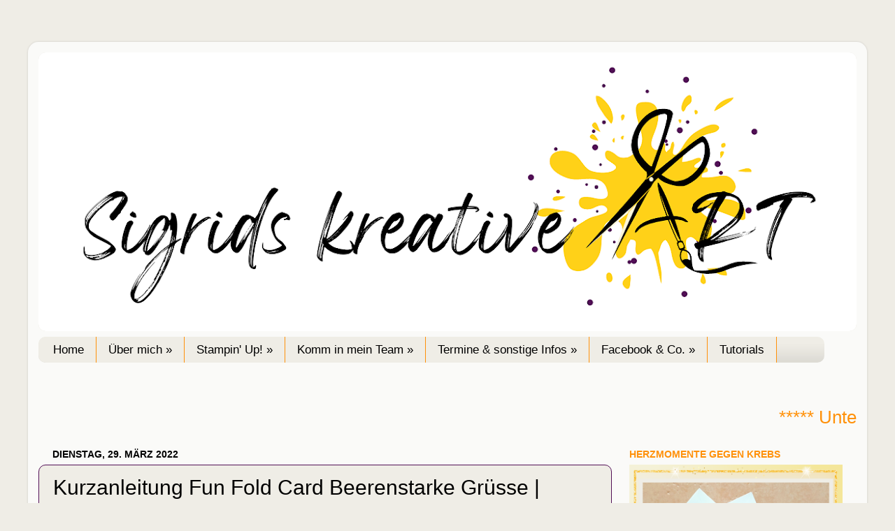

--- FILE ---
content_type: text/html; charset=UTF-8
request_url: https://sigridsmeineart.blogspot.com/2022/03/kurzanleitung-fun-fold-card.html
body_size: 28757
content:
<!DOCTYPE html>
<html class='v2' dir='ltr' xmlns='http://www.w3.org/1999/xhtml' xmlns:b='http://www.google.com/2005/gml/b' xmlns:data='http://www.google.com/2005/gml/data' xmlns:expr='http://www.google.com/2005/gml/expr'>
<head>
<link href='https://www.blogger.com/static/v1/widgets/4128112664-css_bundle_v2.css' rel='stylesheet' type='text/css'/>
<meta content='width=1100' name='viewport'/>
<meta content='text/html; charset=UTF-8' http-equiv='Content-Type'/>
<meta content='blogger' name='generator'/>
<link href='https://sigridsmeineart.blogspot.com/favicon.ico' rel='icon' type='image/x-icon'/>
<link href='https://sigridsmeineart.blogspot.com/2022/03/kurzanleitung-fun-fold-card.html' rel='canonical'/>
<link rel="alternate" type="application/atom+xml" title="Sigrids kreative ART &#10049; Stampin&#39; Up! Demonstratorin für Münster, Hamm, Unna, Senden, Warendorf, NRW - Atom" href="https://sigridsmeineart.blogspot.com/feeds/posts/default" />
<link rel="alternate" type="application/rss+xml" title="Sigrids kreative ART &#10049; Stampin&#39; Up! Demonstratorin für Münster, Hamm, Unna, Senden, Warendorf, NRW - RSS" href="https://sigridsmeineart.blogspot.com/feeds/posts/default?alt=rss" />
<link rel="service.post" type="application/atom+xml" title="Sigrids kreative ART &#10049; Stampin&#39; Up! Demonstratorin für Münster, Hamm, Unna, Senden, Warendorf, NRW - Atom" href="https://www.blogger.com/feeds/5084275870705398218/posts/default" />

<link rel="alternate" type="application/atom+xml" title="Sigrids kreative ART &#10049; Stampin&#39; Up! Demonstratorin für Münster, Hamm, Unna, Senden, Warendorf, NRW - Atom" href="https://sigridsmeineart.blogspot.com/feeds/2075716089405966261/comments/default" />
<!--Can't find substitution for tag [blog.ieCssRetrofitLinks]-->
<link href='https://blogger.googleusercontent.com/img/b/R29vZ2xl/AVvXsEgTavOtSrQpNBBrvmOXiRrJNQy9Ox-l0lC7oZb604d0QQaKLDTFkAGLriI43b_oOrWcGh4hXJvCUWHY0fnysGY6fhk2bmHtzNc9RD60QHG2uqKUfcNlb_mZMnweeGV4ewmtahF4rrdk9fE_NcZ9243Cwhibmwx92c8_m0rd8EBjdDB-0nZskb5_2gMqpg/w640-h640/beerenstarke%20gr%C3%BCsse%20stampin%20up%20stempelset.png' rel='image_src'/>
<meta content='https://sigridsmeineart.blogspot.com/2022/03/kurzanleitung-fun-fold-card.html' property='og:url'/>
<meta content='Kurzanleitung Fun Fold Card Beerenstarke Grüsse | Stampin&#39; up!' property='og:title'/>
<meta content='Stampin Up Demonstratorin
Stampin Up-Blog Onlineshop, Bastel-Workshops online Stampin&#39; Up!-Katalog, Stampin up Münster und NRW' property='og:description'/>
<meta content='https://blogger.googleusercontent.com/img/b/R29vZ2xl/AVvXsEgTavOtSrQpNBBrvmOXiRrJNQy9Ox-l0lC7oZb604d0QQaKLDTFkAGLriI43b_oOrWcGh4hXJvCUWHY0fnysGY6fhk2bmHtzNc9RD60QHG2uqKUfcNlb_mZMnweeGV4ewmtahF4rrdk9fE_NcZ9243Cwhibmwx92c8_m0rd8EBjdDB-0nZskb5_2gMqpg/w1200-h630-p-k-no-nu/beerenstarke%20gr%C3%BCsse%20stampin%20up%20stempelset.png' property='og:image'/>
<title>Sigrids kreative ART &#10049; Stampin' Up! Demonstratorin für Münster, Hamm, Unna, Senden, Warendorf, NRW: Kurzanleitung Fun Fold Card Beerenstarke Grüsse | Stampin' up!</title>
<style id='page-skin-1' type='text/css'><!--
/*-----------------------------------------------
Blogger Template Style
Name:     Picture Window
Designer: Blogger
URL:      www.blogger.com
----------------------------------------------- */
/* Variable definitions
====================
<Variable name="keycolor" description="Main Color" type="color" default="#1a222a"/>
<Variable name="body.background" description="Body Background" type="background"
color="#efede6" default="#111111 url(//themes.googleusercontent.com/image?id=1OACCYOE0-eoTRTfsBuX1NMN9nz599ufI1Jh0CggPFA_sK80AGkIr8pLtYRpNUKPmwtEa) repeat-x fixed top center"/>
<Group description="Page Text" selector="body">
<Variable name="body.font" description="Font" type="font"
default="normal normal 15px Arial, Tahoma, Helvetica, FreeSans, sans-serif"/>
<Variable name="body.text.color" description="Text Color" type="color" default="#333333"/>
</Group>
<Group description="Backgrounds" selector=".body-fauxcolumns-outer">
<Variable name="body.background.color" description="Outer Background" type="color" default="#296695"/>
<Variable name="header.background.color" description="Header Background" type="color" default="transparent"/>
<Variable name="post.background.color" description="Post Background" type="color" default="#ffffff"/>
</Group>
<Group description="Links" selector=".main-outer">
<Variable name="link.color" description="Link Color" type="color" default="#336699"/>
<Variable name="link.visited.color" description="Visited Color" type="color" default="#6699cc"/>
<Variable name="link.hover.color" description="Hover Color" type="color" default="#33aaff"/>
</Group>
<Group description="Blog Title" selector=".header h1">
<Variable name="header.font" description="Title Font" type="font"
default="normal normal 36px Arial, Tahoma, Helvetica, FreeSans, sans-serif"/>
<Variable name="header.text.color" description="Text Color" type="color" default="#ffffff" />
</Group>
<Group description="Tabs Text" selector=".tabs-inner .widget li a">
<Variable name="tabs.font" description="Font" type="font"
default="normal normal 15px Arial, Tahoma, Helvetica, FreeSans, sans-serif"/>
<Variable name="tabs.text.color" description="Text Color" type="color" default="#ffffff"/>
<Variable name="tabs.selected.text.color" description="Selected Color" type="color" default="#000000"/>
</Group>
<Group description="Tabs Background" selector=".tabs-outer .PageList">
<Variable name="tabs.background.color" description="Background Color" type="color" default="transparent"/>
<Variable name="tabs.selected.background.color" description="Selected Color" type="color" default="transparent"/>
<Variable name="tabs.separator.color" description="Separator Color" type="color" default="transparent"/>
</Group>
<Group description="Post Title" selector="h3.post-title, .comments h4">
<Variable name="post.title.font" description="Title Font" type="font"
default="normal normal 18px Arial, Tahoma, Helvetica, FreeSans, sans-serif"/>
</Group>
<Group description="Date Header" selector=".date-header">
<Variable name="date.header.color" description="Text Color" type="color" default="#000000"/>
</Group>
<Group description="Post" selector=".post">
<Variable name="post.footer.text.color" description="Footer Text Color" type="color" default="#999999"/>
<Variable name="post.border.color" description="Border Color" type="color" default="#dddddd"/>
</Group>
<Group description="Gadgets" selector="h2">
<Variable name="widget.title.font" description="Title Font" type="font"
default="bold normal 13px Arial, Tahoma, Helvetica, FreeSans, sans-serif"/>
<Variable name="widget.title.text.color" description="Title Color" type="color" default="#888888"/>
</Group>
<Group description="Footer" selector=".footer-outer">
<Variable name="footer.text.color" description="Text Color" type="color" default="#cccccc"/>
<Variable name="footer.widget.title.text.color" description="Gadget Title Color" type="color" default="#aaaaaa"/>
</Group>
<Group description="Footer Links" selector=".footer-outer">
<Variable name="footer.link.color" description="Link Color" type="color" default="#99ccee"/>
<Variable name="footer.link.visited.color" description="Visited Color" type="color" default="#77aaee"/>
<Variable name="footer.link.hover.color" description="Hover Color" type="color" default="#33aaff"/>
</Group>
<Variable name="content.margin" description="Content Margin Top" type="length" default="20px" min="0" max="100px"/>
<Variable name="content.padding" description="Content Padding" type="length" default="0" min="0" max="100px"/>
<Variable name="content.background" description="Content Background" type="background"
default="transparent none repeat scroll top left"/>
<Variable name="content.border.radius" description="Content Border Radius" type="length" default="0" min="0" max="100px"/>
<Variable name="content.shadow.spread" description="Content Shadow Spread" type="length" default="0" min="0" max="100px"/>
<Variable name="header.padding" description="Header Padding" type="length" default="0" min="0" max="100px"/>
<Variable name="header.background.gradient" description="Header Gradient" type="url"
default="none"/>
<Variable name="header.border.radius" description="Header Border Radius" type="length" default="0" min="0" max="100px"/>
<Variable name="main.border.radius.top" description="Main Border Radius" type="length" default="20px" min="0" max="100px"/>
<Variable name="footer.border.radius.top" description="Footer Border Radius Top" type="length" default="0" min="0" max="100px"/>
<Variable name="footer.border.radius.bottom" description="Footer Border Radius Bottom" type="length" default="20px" min="0" max="100px"/>
<Variable name="region.shadow.spread" description="Main and Footer Shadow Spread" type="length" default="3px" min="0" max="100px"/>
<Variable name="region.shadow.offset" description="Main and Footer Shadow Offset" type="length" default="1px" min="-50px" max="50px"/>
<Variable name="tabs.background.gradient" description="Tab Background Gradient" type="url" default="none"/>
<Variable name="tab.selected.background.gradient" description="Selected Tab Background" type="url"
default="url(https://resources.blogblog.com/blogblog/data/1kt/transparent/white80.png)"/>
<Variable name="tab.background" description="Tab Background" type="background"
default="transparent url(https://resources.blogblog.com/blogblog/data/1kt/transparent/black50.png) repeat scroll top left"/>
<Variable name="tab.border.radius" description="Tab Border Radius" type="length" default="10px" min="0" max="100px"/>
<Variable name="tab.first.border.radius" description="First Tab Border Radius" type="length" default="10px" min="0" max="100px"/>
<Variable name="tabs.border.radius" description="Tabs Border Radius" type="length" default="0" min="0" max="100px"/>
<Variable name="tabs.spacing" description="Tab Spacing" type="length" default=".25em" min="0" max="10em"/>
<Variable name="tabs.margin.bottom" description="Tab Margin Bottom" type="length" default="0" min="0" max="100px"/>
<Variable name="tabs.margin.sides" description="Tab Margin Sides" type="length" default="20px" min="0" max="100px"/>
<Variable name="main.background" description="Main Background" type="background"
default="transparent url(https://resources.blogblog.com/blogblog/data/1kt/transparent/white80.png) repeat scroll top left"/>
<Variable name="main.padding.sides" description="Main Padding Sides" type="length" default="20px" min="0" max="100px"/>
<Variable name="footer.background" description="Footer Background" type="background"
default="transparent url(https://resources.blogblog.com/blogblog/data/1kt/transparent/black50.png) repeat scroll top left"/>
<Variable name="post.margin.sides" description="Post Margin Sides" type="length" default="-20px" min="-50px" max="50px"/>
<Variable name="post.border.radius" description="Post Border Radius" type="length" default="5px" min="0" max="100px"/>
<Variable name="widget.title.text.transform" description="Widget Title Text Transform" type="string" default="uppercase"/>
<Variable name="mobile.background.overlay" description="Mobile Background Overlay" type="string"
default="transparent none repeat scroll top left"/>
<Variable name="startSide" description="Side where text starts in blog language" type="automatic" default="left"/>
<Variable name="endSide" description="Side where text ends in blog language" type="automatic" default="right"/>
*/
/* Content
----------------------------------------------- */
body {
font: normal normal 18px Arial, Tahoma, Helvetica, FreeSans, sans-serif;
color: #000000;
background: #efede6 none no-repeat scroll center center;
}
html body .region-inner {
min-width: 0;
max-width: 100%;
width: auto;
}
.content-outer {
font-size: 90%;
}
a:link {
text-decoration:none;
color: #000000;
}
a:visited {
text-decoration:none;
color: #521056;
}
a:hover {
text-decoration:underline;
color: #ff910a;
}
.content-outer {
background: transparent url(//www.blogblog.com/1kt/transparent/white80.png) repeat scroll top left;
-moz-border-radius: 15px;
-webkit-border-radius: 15px;
-goog-ms-border-radius: 15px;
border-radius: 15px;
-moz-box-shadow: 0 0 3px rgba(0, 0, 0, .15);
-webkit-box-shadow: 0 0 3px rgba(0, 0, 0, .15);
-goog-ms-box-shadow: 0 0 3px rgba(0, 0, 0, .15);
box-shadow: 0 0 3px rgba(0, 0, 0, .15);
margin: 30px auto;
}
.content-inner {
padding: 15px;
}
/* Header
----------------------------------------------- */
.header-outer {
background: #efede6 url(//www.blogblog.com/1kt/transparent/header_gradient_shade.png) repeat-x scroll top left;
_background-image: none;
color: #000000;
-moz-border-radius: 10px;
-webkit-border-radius: 10px;
-goog-ms-border-radius: 10px;
border-radius: 10px;
}
.Header img, .Header #header-inner {
-moz-border-radius: 10px;
-webkit-border-radius: 10px;
-goog-ms-border-radius: 10px;
border-radius: 10px;
}
.header-inner .Header .titlewrapper,
.header-inner .Header .descriptionwrapper {
padding-left: 30px;
padding-right: 30px;
}
.Header h1 {
font: normal normal 50px Arial, Tahoma, Helvetica, FreeSans, sans-serif;
text-shadow: 1px 1px 3px rgba(0, 0, 0, 0.3);
}
.Header h1 a {
color: #000000;
}
.Header .description {
font-size: 130%;
}
/* Tabs
----------------------------------------------- */
.tabs-inner {
margin: .5em 0 0;
padding: 0;
}
.tabs-inner .section {
margin: 0;
}
.tabs-inner .widget ul {
padding: 0;
background: #efede6 url(//www.blogblog.com/1kt/transparent/tabs_gradient_shade.png) repeat scroll bottom;
-moz-border-radius: 10px;
-webkit-border-radius: 10px;
-goog-ms-border-radius: 10px;
border-radius: 10px;
}
.tabs-inner .widget li {
border: none;
}
.tabs-inner .widget li a {
display: inline-block;
padding: .5em 1em;
margin-right: 0;
color: #000000;
font: normal normal 17px Arial, Tahoma, Helvetica, FreeSans, sans-serif;
-moz-border-radius: 0 0 0 0;
-webkit-border-top-left-radius: 0;
-webkit-border-top-right-radius: 0;
-goog-ms-border-radius: 0 0 0 0;
border-radius: 0 0 0 0;
background: transparent none no-repeat scroll top left;
border-right: 1px solid #ff910a;
}
.tabs-inner .widget li:first-child a {
padding-left: 1.25em;
-moz-border-radius-topleft: 10px;
-moz-border-radius-bottomleft: 10px;
-webkit-border-top-left-radius: 10px;
-webkit-border-bottom-left-radius: 10px;
-goog-ms-border-top-left-radius: 10px;
-goog-ms-border-bottom-left-radius: 10px;
border-top-left-radius: 10px;
border-bottom-left-radius: 10px;
}
.tabs-inner .widget li.selected a,
.tabs-inner .widget li a:hover {
position: relative;
z-index: 1;
background: transparent url(//www.blogblog.com/1kt/transparent/tabs_gradient_shade.png) repeat scroll bottom;
color: #ffd118;
-moz-box-shadow: 0 0 0 rgba(0, 0, 0, .15);
-webkit-box-shadow: 0 0 0 rgba(0, 0, 0, .15);
-goog-ms-box-shadow: 0 0 0 rgba(0, 0, 0, .15);
box-shadow: 0 0 0 rgba(0, 0, 0, .15);
}
/* Headings
----------------------------------------------- */
h2 {
font: normal bold 14px Arial;
text-transform: uppercase;
color: #ff910a;
margin: .5em 0;
}
/* Main
----------------------------------------------- */
.main-outer {
background: transparent none repeat scroll top center;
-moz-border-radius: 0 0 0 0;
-webkit-border-top-left-radius: 0;
-webkit-border-top-right-radius: 0;
-webkit-border-bottom-left-radius: 0;
-webkit-border-bottom-right-radius: 0;
-goog-ms-border-radius: 0 0 0 0;
border-radius: 0 0 0 0;
-moz-box-shadow: 0 0 0 rgba(0, 0, 0, .15);
-webkit-box-shadow: 0 0 0 rgba(0, 0, 0, .15);
-goog-ms-box-shadow: 0 0 0 rgba(0, 0, 0, .15);
box-shadow: 0 0 0 rgba(0, 0, 0, .15);
}
.main-inner {
padding: 15px 5px 20px;
}
.main-inner .column-center-inner {
padding: 0 0;
}
.main-inner .column-left-inner {
padding-left: 0;
}
.main-inner .column-right-inner {
padding-right: 0;
}
/* Posts
----------------------------------------------- */
h3.post-title {
margin: 0;
font: normal normal 30px Arial;
}
.comments h4 {
margin: 1em 0 0;
font: normal normal 30px Arial;
}
.date-header span {
color: #000000;
}
.post-outer {
background-color: #efede6;
border: solid 1px #521056;
-moz-border-radius: 10px;
-webkit-border-radius: 10px;
border-radius: 10px;
-goog-ms-border-radius: 10px;
padding: 15px 20px;
margin: 0 -20px 20px;
}
.post-body {
line-height: 1.4;
font-size: 110%;
position: relative;
}
.post-header {
margin: 0 0 1.5em;
color: #000000;
line-height: 1.6;
}
.post-footer {
margin: .5em 0 0;
color: #000000;
line-height: 1.6;
}
#blog-pager {
font-size: 140%
}
#comments .comment-author {
padding-top: 1.5em;
border-top: dashed 1px #ccc;
border-top: dashed 1px rgba(128, 128, 128, .5);
background-position: 0 1.5em;
}
#comments .comment-author:first-child {
padding-top: 0;
border-top: none;
}
.avatar-image-container {
margin: .2em 0 0;
}
/* Comments
----------------------------------------------- */
.comments .comments-content .icon.blog-author {
background-repeat: no-repeat;
background-image: url([data-uri]);
}
.comments .comments-content .loadmore a {
border-top: 1px solid #ff910a;
border-bottom: 1px solid #ff910a;
}
.comments .continue {
border-top: 2px solid #ff910a;
}
/* Widgets
----------------------------------------------- */
.widget ul, .widget #ArchiveList ul.flat {
padding: 0;
list-style: none;
}
.widget ul li, .widget #ArchiveList ul.flat li {
border-top: dashed 1px #ccc;
border-top: dashed 1px rgba(128, 128, 128, .5);
}
.widget ul li:first-child, .widget #ArchiveList ul.flat li:first-child {
border-top: none;
}
.widget .post-body ul {
list-style: disc;
}
.widget .post-body ul li {
border: none;
}
/* Footer
----------------------------------------------- */
.footer-outer {
color:#efede6;
background: transparent url(//www.blogblog.com/1kt/transparent/black50.png) repeat scroll top left;
-moz-border-radius: 10px 10px 10px 10px;
-webkit-border-top-left-radius: 10px;
-webkit-border-top-right-radius: 10px;
-webkit-border-bottom-left-radius: 10px;
-webkit-border-bottom-right-radius: 10px;
-goog-ms-border-radius: 10px 10px 10px 10px;
border-radius: 10px 10px 10px 10px;
-moz-box-shadow: 0 0 0 rgba(0, 0, 0, .15);
-webkit-box-shadow: 0 0 0 rgba(0, 0, 0, .15);
-goog-ms-box-shadow: 0 0 0 rgba(0, 0, 0, .15);
box-shadow: 0 0 0 rgba(0, 0, 0, .15);
}
.footer-inner {
padding: 10px 5px 20px;
}
.footer-outer a {
color: #521056;
}
.footer-outer a:visited {
color: #000000;
}
.footer-outer a:hover {
color: #ff910a;
}
.footer-outer .widget h2 {
color: #000000;
}
/* Mobile
----------------------------------------------- */
html body.mobile {
height: auto;
}
html body.mobile {
min-height: 480px;
background-size: 100% auto;
}
.mobile .body-fauxcolumn-outer {
background: transparent none repeat scroll top left;
}
html .mobile .mobile-date-outer, html .mobile .blog-pager {
border-bottom: none;
background: transparent none repeat scroll top center;
margin-bottom: 10px;
}
.mobile .date-outer {
background: transparent none repeat scroll top center;
}
.mobile .header-outer, .mobile .main-outer,
.mobile .post-outer, .mobile .footer-outer {
-moz-border-radius: 0;
-webkit-border-radius: 0;
-goog-ms-border-radius: 0;
border-radius: 0;
}
.mobile .content-outer,
.mobile .main-outer,
.mobile .post-outer {
background: inherit;
border: none;
}
.mobile .content-outer {
font-size: 100%;
}
.mobile-link-button {
background-color: #000000;
}
.mobile-link-button a:link, .mobile-link-button a:visited {
color: #efede6;
}
.mobile-index-contents {
color: #000000;
}
.mobile .tabs-inner .PageList .widget-content {
background: transparent url(//www.blogblog.com/1kt/transparent/tabs_gradient_shade.png) repeat scroll bottom;
color: #ffd118;
}
.mobile .tabs-inner .PageList .widget-content .pagelist-arrow {
border-left: 1px solid #ff910a;
}
/* ----- CSS Nav Menu Styling ----- */
#cssnav {
margin: 0px 0 0 -00px;
padding: 0px 0px 0px 0px;
width: 1124px;  /* Set your width to fit your blog */
font: normal normal 17px Arial, Tahoma, Helvetica, FreeSans, sans-serif; /* Template Designer - Change Font Type, Size, Etc */
color: #000000; /* Template Designer - Change Font Size */
}
#cssnav ul {
background: #efede6 url(//www.blogblog.com/1kt/transparent/tabs_gradient_shade.png) repeat-x scroll 0 -800px;
_background-image: none; /* Template Designer - Change Menu Background */
height: 20px; /* Change Height of Menu */
list-style: none;
margin: 0px;
padding: 0px;
}
#cssnav li {
float: left;
padding: 0px;
}
#cssnav li a {
background: #efede6 url(//www.blogblog.com/1kt/transparent/tabs_gradient_shade.png) repeat-x scroll 0 -800px;
_background-image: none; /* Template Designer - Change Menu Background */
display: block;
margin: 0px;
font: normal normal 17px Arial, Tahoma, Helvetica, FreeSans, sans-serif; /* Template Designer - Change Font Type, Size, Etc */
text-decoration: none;
}
#cssnav > ul > li > a {
color: #000000; /* Template Designer - Change Font Color */
}
#cssnav ul ul a {
color: #000000; /* Template Designer - Change Color */
}
#cssnav li > a:hover, #cssnav ul li:hover {
color: #ffd118; /* Template Designer - Change Font Color on Hover */
background-color: transparent; /* Template Designer - Change Font Background on Hover */
text-decoration: none;
}
#cssnav li ul {
background: #efede6 url(//www.blogblog.com/1kt/transparent/tabs_gradient_shade.png) repeat-x scroll 0 -800px;
_background-image: none; /* Template Designer - Change Menu Background */
display: none;
height: auto;
padding: 0px;
margin: 0px;
position: absolute;
width: 200px; /* Change Width Of DropDown Menu */
z-index:9999;
}
#cssnav li:hover ul {
display: block;
}
#cssnav li li {
background: #efede6 url(//www.blogblog.com/1kt/transparent/tabs_gradient_shade.png) repeat-x scroll 0 -800px;
_background-image: none; /* Template Designer - Change Background */
display: block;
float: none;
margin: 0px;
padding: 0px;
width: 200px; /* Change Width Of DropDown Menu */
}
#cssnav li:hover li a {
background: transparent; /* Template Designer - Change Background of Link on Hover */
}
#cssnav li ul a {
display: block;
height: auto;
margin: 0px;
padding: 10px;
text-align: left;
}
#cssnav li ul a:hover, #cssnav li ul li:hover > a {
color: #ffd118; /* Template Designer - Change Text Color on Hover */
background-color: transparent; /* Template Designer - Change Background on Hover */
border: 0px;
text-decoration: none;
}
--></style>
<style id='template-skin-1' type='text/css'><!--
body {
min-width: 1200px;
}
.content-outer, .content-fauxcolumn-outer, .region-inner {
min-width: 1200px;
max-width: 1200px;
_width: 1200px;
}
.main-inner .columns {
padding-left: 0px;
padding-right: 350px;
}
.main-inner .fauxcolumn-center-outer {
left: 0px;
right: 350px;
/* IE6 does not respect left and right together */
_width: expression(this.parentNode.offsetWidth -
parseInt("0px") -
parseInt("350px") + 'px');
}
.main-inner .fauxcolumn-left-outer {
width: 0px;
}
.main-inner .fauxcolumn-right-outer {
width: 350px;
}
.main-inner .column-left-outer {
width: 0px;
right: 100%;
margin-left: -0px;
}
.main-inner .column-right-outer {
width: 350px;
margin-right: -350px;
}
#layout {
min-width: 0;
}
#layout .content-outer {
min-width: 0;
width: 800px;
}
#layout .region-inner {
min-width: 0;
width: auto;
}
body#layout div.add_widget {
padding: 8px;
}
body#layout div.add_widget a {
margin-left: 32px;
}
--></style>
<meta content='caaeeb0bcf2a9d5aa7976fccb2ca1ab9' name='p:domain_verify'/>
<link href='https://www.blogger.com/dyn-css/authorization.css?targetBlogID=5084275870705398218&amp;zx=92332ff1-306c-4e52-9336-d03223c70222' media='none' onload='if(media!=&#39;all&#39;)media=&#39;all&#39;' rel='stylesheet'/><noscript><link href='https://www.blogger.com/dyn-css/authorization.css?targetBlogID=5084275870705398218&amp;zx=92332ff1-306c-4e52-9336-d03223c70222' rel='stylesheet'/></noscript>
<meta name='google-adsense-platform-account' content='ca-host-pub-1556223355139109'/>
<meta name='google-adsense-platform-domain' content='blogspot.com'/>

<!-- data-ad-client=ca-pub-9870242835867786 -->

</head>
<body class='loading'>
<div class='navbar no-items section' id='navbar' name='Navbar'>
</div>
<div class='body-fauxcolumns'>
<div class='fauxcolumn-outer body-fauxcolumn-outer'>
<div class='cap-top'>
<div class='cap-left'></div>
<div class='cap-right'></div>
</div>
<div class='fauxborder-left'>
<div class='fauxborder-right'></div>
<div class='fauxcolumn-inner'>
</div>
</div>
<div class='cap-bottom'>
<div class='cap-left'></div>
<div class='cap-right'></div>
</div>
</div>
</div>
<div class='content'>
<div class='content-fauxcolumns'>
<div class='fauxcolumn-outer content-fauxcolumn-outer'>
<div class='cap-top'>
<div class='cap-left'></div>
<div class='cap-right'></div>
</div>
<div class='fauxborder-left'>
<div class='fauxborder-right'></div>
<div class='fauxcolumn-inner'>
</div>
</div>
<div class='cap-bottom'>
<div class='cap-left'></div>
<div class='cap-right'></div>
</div>
</div>
</div>
<div class='content-outer'>
<div class='content-cap-top cap-top'>
<div class='cap-left'></div>
<div class='cap-right'></div>
</div>
<div class='fauxborder-left content-fauxborder-left'>
<div class='fauxborder-right content-fauxborder-right'></div>
<div class='content-inner'>
<header>
<div class='header-outer'>
<div class='header-cap-top cap-top'>
<div class='cap-left'></div>
<div class='cap-right'></div>
</div>
<div class='fauxborder-left header-fauxborder-left'>
<div class='fauxborder-right header-fauxborder-right'></div>
<div class='region-inner header-inner'>
<div class='header section' id='header' name='Header'><div class='widget Header' data-version='1' id='Header1'>
<div id='header-inner'>
<a href='https://sigridsmeineart.blogspot.com/' style='display: block'>
<img alt='Sigrids kreative ART ❁ Stampin&#39; Up! Demonstratorin für Münster, Hamm, Unna, Senden, Warendorf, NRW' height='399px; ' id='Header1_headerimg' src='https://blogger.googleusercontent.com/img/b/R29vZ2xl/AVvXsEgbgpOmVkLhYYyH6sb61C4NCWlNS2t2wYsVuiqIveK6Z1N6n09I-2oEHgGfOv_z0wzvbKZ4FbLtCPKOs2YBoBwj8jFolNl_j3KAUIkDUkUbjjZgTjCExFEcS0khzwPC5f2l-bYHf6A8tQEZ/s1170/log+blogbreite+schmaler.png' style='display: block' width='1170px; '/>
</a>
</div>
</div></div>
</div>
</div>
<div class='header-cap-bottom cap-bottom'>
<div class='cap-left'></div>
<div class='cap-right'></div>
</div>
</div>
</header>
<div class='tabs-outer'>
<div class='tabs-cap-top cap-top'>
<div class='cap-left'></div>
<div class='cap-right'></div>
</div>
<div class='fauxborder-left tabs-fauxborder-left'>
<div class='fauxborder-right tabs-fauxborder-right'></div>
<div class='region-inner tabs-inner'>
<div class='tabs section' id='crosscol' name='Spaltenübergreifend'><div class='widget HTML' data-version='1' id='HTML1'>
<div class='widget-content'>
<!-- start navmenu -->
<ul id='cssnav'>
<li class="active"><a href='https://sigridsmeineart.blogspot.de/'>Home</a></li>
<li><a href='https://sigridsmeineart.blogspot.de/'>Über mich &#187;</a>
<ul>
<li><a href='https://sigridsmeineart.blogspot.com/p/das-bin-ich.html'>Das bin ich</a></li>
<li><a href='https://sigridsmeineart.blogspot.de/p/impressum.html'>Impressum</a></li>
<li><a href='https://sigridsmeineart.blogspot.de/p/blog-page.html'>Datenschutzerklärung</a></li>
<li><a href='https://sigridsmeineart.blogspot.de/p/urheberrecht.html'>Urheberrecht und Haftungsausschuss</a></li>
<li><a href='https://sigridsmeineart.blogspot.de/p/kontakt.html'>Kontakt</a></li>
<li><a href='https://sigridsmeineart.blogspot.de/p/uber-stampinup.html'>Stampin' Up! & ICH</a></li>
</ul>
</li>
<li class="sub"><a href='https://sigridsmeineart.blogspot.de/'>Stampin' Up! &#187;</a>
<ul>
<li><a href='https://www.stampinup.de?demoid=5001812'>Online-Shop</a></li>
<li><a href='https://sigridsmeineart.blogspot.de/p/widerrufsbelehrung.html'>Widerrufsbelehrung</a></li>
<li><a href='https://sigridsmeineart.blogspot.com/p/agb.html'>AGB</a></li>
<li><a href='https://sigridsmeineart.blogspot.de/p/bonuspunkte-sammeln.html'>Angebot für Sammelbesteller</a></li>
<li><a href='https://sigridsmeineart.blogspot.de/p/gastgeberinnen-club.html'>Gastgeberinnen-Club</a></li>
<li><a href='https://www.stampinup.com/de-de'>Stampin' Up! aktuell</a></li>
<li><a href='https://sigridsmeineart.blogspot.de/p/flohmarkt.html'>Mein SU-Flohmarkt</a></li>
</ul>
</li>
<li><a href='https://sigridsmeineart.blogspot.de/p/demo-werden-bei-stampinup.html'>Komm in mein Team &#187;</a>
<ul>
<li><a href='https://sigridsmeineart.blogspot.de/p/demo-werden-bei-stampinup.html'>Demonstrator werden</a></li>
<li><a href='https://sigridsmeineart.blogspot.de/p/t.html'>Team SU!Si</a></li>
</ul>
</li>
<li><a href='https://sigridsmeineart.blogspot.de/'>Termine & sonstige Infos &#187;</a>
<ul>
<li><a href='https://seu2.cleverreach.com/f/144171-143666/'>Newsletter</a></li>
<li><a href='https://sigridsmeineart.blogspot.de/p/kreative-auszeit.html'>Kreative Auszeit - Online-Workshops</a></li>
<li><a href='https://sigridsmeineart.blogspot.de/p/termine.html'>Workshoptermine</a></li>
</ul>
</li>
<li><a href='https://www.facebook.com/Sigridskreativeart/'>Facebook & Co. &#187;</a>
<ul>
<li><a href='https://www.facebook.com/Sigridskreativeart/'>Facebook</a></li>
<li><a href='https://de.pinterest.com/SigridsART/'>Pinterest</a></li>
<li><a href='https://www.instagram.com/sigridskreativeart/'>Instagram</a></li>
<li><a href='https://www.youtube.com/user/SigridsStempelstudio?feature=mhee'>Youtube</a></li>
</ul>
</li>
<li><a href='https://sigridsmeineart.blogspot.de/p/kreative-auszeit.html'>Tutorials</a>

<!-- end navmenu --></li></ul>
</div>
<div class='clear'></div>
</div></div>
<div class='tabs section' id='crosscol-overflow' name='Cross-Column 2'><div class='widget PageList' data-version='1' id='PageList1'>
<h2>Seiten</h2>
<div class='widget-content'>
<ul>
</ul>
<div class='clear'></div>
</div>
</div><div class='widget HTML' data-version='1' id='HTML4'>
<div class='widget-content'>
<marquee direction="left" behavior="scroll" scrollamount="3" scrolldelay="2" style="color:#ff910a;font-size:26px;font-family:Arial;" onmouseover="this.stop();" onmouseout="this.start();">***** Unterstütze mich bei meinem Projekt "Herzmomente gegen Krebs" 👇 ***** </marquee>
</div>
<div class='clear'></div>
</div></div>
</div>
</div>
<div class='tabs-cap-bottom cap-bottom'>
<div class='cap-left'></div>
<div class='cap-right'></div>
</div>
</div>
<div class='main-outer'>
<div class='main-cap-top cap-top'>
<div class='cap-left'></div>
<div class='cap-right'></div>
</div>
<div class='fauxborder-left main-fauxborder-left'>
<div class='fauxborder-right main-fauxborder-right'></div>
<div class='region-inner main-inner'>
<div class='columns fauxcolumns'>
<div class='fauxcolumn-outer fauxcolumn-center-outer'>
<div class='cap-top'>
<div class='cap-left'></div>
<div class='cap-right'></div>
</div>
<div class='fauxborder-left'>
<div class='fauxborder-right'></div>
<div class='fauxcolumn-inner'>
</div>
</div>
<div class='cap-bottom'>
<div class='cap-left'></div>
<div class='cap-right'></div>
</div>
</div>
<div class='fauxcolumn-outer fauxcolumn-left-outer'>
<div class='cap-top'>
<div class='cap-left'></div>
<div class='cap-right'></div>
</div>
<div class='fauxborder-left'>
<div class='fauxborder-right'></div>
<div class='fauxcolumn-inner'>
</div>
</div>
<div class='cap-bottom'>
<div class='cap-left'></div>
<div class='cap-right'></div>
</div>
</div>
<div class='fauxcolumn-outer fauxcolumn-right-outer'>
<div class='cap-top'>
<div class='cap-left'></div>
<div class='cap-right'></div>
</div>
<div class='fauxborder-left'>
<div class='fauxborder-right'></div>
<div class='fauxcolumn-inner'>
</div>
</div>
<div class='cap-bottom'>
<div class='cap-left'></div>
<div class='cap-right'></div>
</div>
</div>
<!-- corrects IE6 width calculation -->
<div class='columns-inner'>
<div class='column-center-outer'>
<div class='column-center-inner'>
<div class='main section' id='main' name='Hauptbereich'><div class='widget Blog' data-version='1' id='Blog1'>
<div class='blog-posts hfeed'>

          <div class="date-outer">
        
<h2 class='date-header'><span>Dienstag, 29. März 2022</span></h2>

          <div class="date-posts">
        
<div class='post-outer'>
<div class='post hentry uncustomized-post-template' itemprop='blogPost' itemscope='itemscope' itemtype='http://schema.org/BlogPosting'>
<meta content='https://blogger.googleusercontent.com/img/b/R29vZ2xl/AVvXsEgTavOtSrQpNBBrvmOXiRrJNQy9Ox-l0lC7oZb604d0QQaKLDTFkAGLriI43b_oOrWcGh4hXJvCUWHY0fnysGY6fhk2bmHtzNc9RD60QHG2uqKUfcNlb_mZMnweeGV4ewmtahF4rrdk9fE_NcZ9243Cwhibmwx92c8_m0rd8EBjdDB-0nZskb5_2gMqpg/w640-h640/beerenstarke%20gr%C3%BCsse%20stampin%20up%20stempelset.png' itemprop='image_url'/>
<meta content='5084275870705398218' itemprop='blogId'/>
<meta content='2075716089405966261' itemprop='postId'/>
<a name='2075716089405966261'></a>
<h3 class='post-title entry-title' itemprop='name'>
Kurzanleitung Fun Fold Card Beerenstarke Grüsse | Stampin' up!
</h3>
<div class='post-header'>
<div class='post-header-line-1'></div>
</div>
<div class='post-body entry-content' id='post-body-2075716089405966261' itemprop='description articleBody'>
<p>&nbsp; <br /></p><p>&nbsp;<span style="color: #ffd118; font-size: xx-small;"><span face="&quot;arial&quot; , &quot;helvetica&quot; , sans-serif"><span><i><span>&#10173; D</span></i></span></span></span><span style="font-family: arial;"><span style="font-size: xx-small;"><span style="font-weight: normal;"><span face="&quot;arial&quot; , &quot;helvetica&quot; , sans-serif"><span><i><span style="color: #660000;"><span style="color: #ffd118;">IESER BLOG ENTHÄLT PR-SAMPLE UND SOMIT WERBUNG für Stampin' Up! Produkte! </span><br /></span></i></span></span></span></span></span></p><div><span style="font-family: arial;">Ich muss gestehen, dass ich mich in den letzten Wochen und Monaten vermehrt darauf konzentriert habe, Beiträge auf Instagram zu erstellen. Das hat verschiedene Gründe, aber vor allem den, dass man dort kleine Videos - sogenannte Reels - erstellen kann. Zu dieser Karte hier, findest du das Reel über diesen *<a href="https://www.instagram.com/reel/CbrOINegzJN/" rel="nofollow" target="_blank">klick</a>*</span></div><div><span style="font-family: arial;"><br /></span></div><div></div><div><div class="separator" style="clear: both; text-align: center;"><a href="https://blogger.googleusercontent.com/img/b/R29vZ2xl/AVvXsEgTavOtSrQpNBBrvmOXiRrJNQy9Ox-l0lC7oZb604d0QQaKLDTFkAGLriI43b_oOrWcGh4hXJvCUWHY0fnysGY6fhk2bmHtzNc9RD60QHG2uqKUfcNlb_mZMnweeGV4ewmtahF4rrdk9fE_NcZ9243Cwhibmwx92c8_m0rd8EBjdDB-0nZskb5_2gMqpg/s1080/beerenstarke%20gr%C3%BCsse%20stampin%20up%20stempelset.png" imageanchor="1" style="margin-left: 1em; margin-right: 1em;"><img alt="fun fold card, stempelset beerenstarke grüsse, stampin up" border="0" data-original-height="1080" data-original-width="1080" height="640" src="https://blogger.googleusercontent.com/img/b/R29vZ2xl/AVvXsEgTavOtSrQpNBBrvmOXiRrJNQy9Ox-l0lC7oZb604d0QQaKLDTFkAGLriI43b_oOrWcGh4hXJvCUWHY0fnysGY6fhk2bmHtzNc9RD60QHG2uqKUfcNlb_mZMnweeGV4ewmtahF4rrdk9fE_NcZ9243Cwhibmwx92c8_m0rd8EBjdDB-0nZskb5_2gMqpg/w640-h640/beerenstarke%20gr%C3%BCsse%20stampin%20up%20stempelset.png" title="fun fold card, stempelset beerenstarke grüsse, stampin up" width="640" /></a></div><span style="font-family: arial;"></span><p><span style="font-family: arial;"><span> <span></span></span></span></p><a name="more"></a><span>Durch die Reels kann ich ganz einfach zu meinen Karten auch gleich eine kleine Anleitung mit liefern. Leider habe ich noch nicht heraus gefunden, wie ich diese Reels auch hier teilen kann ... aber natürlich bekommst du auch weiterhin Fotos von meinen Projekten hier zu sehen.</span><p></p><p><span style="font-family: arial;">Falls du allerdings eine kleine Anleitung haben möchtest, schau gerne auf meinem Instagram Kanal vorbei und abonnier ihn. Dann kannst du dir dort meine Anleitungen jederzeit anschauen.<br /></span></p><p><span style="font-family: arial;">&nbsp;</span><br /></p></div><div><p></p></div><div class="separator" style="clear: both; text-align: center;"><a href="https://www.stampinup.de?demoid=5001812" rel="nofollow" style="margin-left: 1em; margin-right: 1em;" target="_blank"><img alt="sigrids kreative art, stampin up demonstrator" border="0" data-original-height="211" data-original-width="823" height="103" src="https://blogger.googleusercontent.com/img/b/R29vZ2xl/AVvXsEgrhcC2MgcHFv9JjSqyg1GVnVOvr0PXemPYpe4o62UY1uYeCce4JXFw_qghccbrPKbs4u1cbMZFs12I_Fh_odcPc3Rf-RBjKSoVg29eJtm3M2Nd2CcTMR_tgN40JS3JEqDV0YUD4dSluMZx/w400-h103/herzliche+gr%25C3%25BCsse+ohne+HIntergrund.png" title="sigrids kreative art, stampin up demonstrator" width="400" /></a></div><div><br /></div><br /><br /><div class="separator" style="clear: both; text-align: center;"><br /></div>
<div style="text-align: center;">
<span style="color: #ffd118;"><span face="&quot;arial&quot; , &quot;helvetica&quot; , sans-serif"><span style="font-size: x-small;"><i><span>Auch wenn ich meine Stempel nicht geschenkt bekomme, sondern leider selbst kaufen muss:</span></i></span></span></span></div><h3 style="text-align: center;">
<span style="color: #ffd118;"><span face="&quot;arial&quot; , &quot;helvetica&quot; , sans-serif"><span style="font-size: x-small;"><i><span>&#10173; DIESER BLOG ENTHÄLT PR-SAMPLE UND SOMIT WERBUNG für Stampin' Up! Produkte!&nbsp;</span></i></span></span></span></h3><h3 style="text-align: center;"><span style="color: #ffd118;"><span face="&quot;arial&quot; , &quot;helvetica&quot; , sans-serif"><span style="font-size: x-small;"><i><span>&nbsp;</span></i></span></span></span></h3><div class="separator" style="clear: both; text-align: center;"><a href="https://seu2.cleverreach.com/f/144171-143666/" rel="nofollow" style="margin-left: 1em; margin-right: 1em;" target="_blank"><img alt="sigrids kreative art, stampin up demonstrator" border="0" data-original-height="455" data-original-width="2550" height="71" src="https://blogger.googleusercontent.com/img/b/R29vZ2xl/AVvXsEj9baS5GSacsauMbhTQOWm5bOWrwh0-RBg1RqCOlec21Wf8T-vVjrj0l9plbK2N8FxgsIKpB5VrN38pwqM4mH-mHAbT7cKKfx1PwGUcdcQrZKJ9TdtSHbRDmDSjei4XCInmCo54lWjQWOG3/w400-h71/newsletter.png" title="sigrids kreative art, stampin up demonstrator" width="400" /></a></div><br /><div class="separator" style="clear: both; text-align: center;"><a href="https://www.stampinup.de?demoid=5001812" rel="nofollow" style="margin-left: 1em; margin-right: 1em;" target="_blank"><img alt="sigrids kreative art, stampin up demonstrator" border="0" data-original-height="455" data-original-width="2550" height="71" src="https://blogger.googleusercontent.com/img/b/R29vZ2xl/AVvXsEjj_tmqFSGlSRhi5xM3DBeLi3ybOVB1CN_lIQSa-lp7Ka9FmhIVq6QhKr7PeQt0m0AA09YibkB-sD-wH4VWr_gycm_PIgexyRpPOAoiRKX6uY0cQMfeKkY788L0CUtAyJsEBdA38svKbRQ7/w400-h71/online+shop.png" title="sigrids kreative art, stampin up demonstrator" width="400" /></a></div>
<span style="color: #521056;"><span style="font-family: arial;"><span style="font-size: x-small;"><b><span><span><span><span face="&quot;arial&quot; , &quot;helvetica&quot; , sans-serif"><span><i><span><br /><br /></span></i></span></span></span></span></span></b></span></span></span><br />
<div style='clear: both;'></div>
</div>
<div class='post-footer'>
<div class='post-footer-line post-footer-line-1'>
<span class='post-author vcard'>
Eingestellt von
<span class='fn' itemprop='author' itemscope='itemscope' itemtype='http://schema.org/Person'>
<meta content='https://www.blogger.com/profile/03082351743104714783' itemprop='url'/>
<a class='g-profile' href='https://www.blogger.com/profile/03082351743104714783' rel='author' title='author profile'>
<span itemprop='name'>Sigrids kreative ART</span>
</a>
</span>
</span>
<span class='post-timestamp'>
um
<meta content='https://sigridsmeineart.blogspot.com/2022/03/kurzanleitung-fun-fold-card.html' itemprop='url'/>
<a class='timestamp-link' href='https://sigridsmeineart.blogspot.com/2022/03/kurzanleitung-fun-fold-card.html' rel='bookmark' title='permanent link'><abbr class='published' itemprop='datePublished' title='2022-03-29T08:39:00+02:00'>08:39</abbr></a>
</span>
<span class='post-comment-link'>
</span>
<span class='post-icons'>
<span class='item-control blog-admin pid-468351171'>
<a href='https://www.blogger.com/post-edit.g?blogID=5084275870705398218&postID=2075716089405966261&from=pencil' title='Post bearbeiten'>
<img alt='' class='icon-action' height='18' src='https://resources.blogblog.com/img/icon18_edit_allbkg.gif' width='18'/>
</a>
</span>
</span>
<div class='post-share-buttons goog-inline-block'>
</div>
</div>
<div class='post-footer-line post-footer-line-2'>
<span class='post-labels'>
Labels:
<a href='https://sigridsmeineart.blogspot.com/search/label/Fun%20Fold%20Card' rel='tag'>Fun Fold Card</a>,
<a href='https://sigridsmeineart.blogspot.com/search/label/Karte%20mit%20Stampin%27%20Up%21%20Produkten' rel='tag'>Karte mit Stampin&#39; Up! Produkten</a>
</span>
</div>
<div class='post-footer-line post-footer-line-3'>
<span class='post-location'>
</span>
</div>
</div>
</div>
<div class='comments' id='comments'>
<a name='comments'></a>
<h4>6 Kommentare:</h4>
<div class='comments-content'>
<script async='async' src='' type='text/javascript'></script>
<script type='text/javascript'>
    (function() {
      var items = null;
      var msgs = null;
      var config = {};

// <![CDATA[
      var cursor = null;
      if (items && items.length > 0) {
        cursor = parseInt(items[items.length - 1].timestamp) + 1;
      }

      var bodyFromEntry = function(entry) {
        var text = (entry &&
                    ((entry.content && entry.content.$t) ||
                     (entry.summary && entry.summary.$t))) ||
            '';
        if (entry && entry.gd$extendedProperty) {
          for (var k in entry.gd$extendedProperty) {
            if (entry.gd$extendedProperty[k].name == 'blogger.contentRemoved') {
              return '<span class="deleted-comment">' + text + '</span>';
            }
          }
        }
        return text;
      }

      var parse = function(data) {
        cursor = null;
        var comments = [];
        if (data && data.feed && data.feed.entry) {
          for (var i = 0, entry; entry = data.feed.entry[i]; i++) {
            var comment = {};
            // comment ID, parsed out of the original id format
            var id = /blog-(\d+).post-(\d+)/.exec(entry.id.$t);
            comment.id = id ? id[2] : null;
            comment.body = bodyFromEntry(entry);
            comment.timestamp = Date.parse(entry.published.$t) + '';
            if (entry.author && entry.author.constructor === Array) {
              var auth = entry.author[0];
              if (auth) {
                comment.author = {
                  name: (auth.name ? auth.name.$t : undefined),
                  profileUrl: (auth.uri ? auth.uri.$t : undefined),
                  avatarUrl: (auth.gd$image ? auth.gd$image.src : undefined)
                };
              }
            }
            if (entry.link) {
              if (entry.link[2]) {
                comment.link = comment.permalink = entry.link[2].href;
              }
              if (entry.link[3]) {
                var pid = /.*comments\/default\/(\d+)\?.*/.exec(entry.link[3].href);
                if (pid && pid[1]) {
                  comment.parentId = pid[1];
                }
              }
            }
            comment.deleteclass = 'item-control blog-admin';
            if (entry.gd$extendedProperty) {
              for (var k in entry.gd$extendedProperty) {
                if (entry.gd$extendedProperty[k].name == 'blogger.itemClass') {
                  comment.deleteclass += ' ' + entry.gd$extendedProperty[k].value;
                } else if (entry.gd$extendedProperty[k].name == 'blogger.displayTime') {
                  comment.displayTime = entry.gd$extendedProperty[k].value;
                }
              }
            }
            comments.push(comment);
          }
        }
        return comments;
      };

      var paginator = function(callback) {
        if (hasMore()) {
          var url = config.feed + '?alt=json&v=2&orderby=published&reverse=false&max-results=50';
          if (cursor) {
            url += '&published-min=' + new Date(cursor).toISOString();
          }
          window.bloggercomments = function(data) {
            var parsed = parse(data);
            cursor = parsed.length < 50 ? null
                : parseInt(parsed[parsed.length - 1].timestamp) + 1
            callback(parsed);
            window.bloggercomments = null;
          }
          url += '&callback=bloggercomments';
          var script = document.createElement('script');
          script.type = 'text/javascript';
          script.src = url;
          document.getElementsByTagName('head')[0].appendChild(script);
        }
      };
      var hasMore = function() {
        return !!cursor;
      };
      var getMeta = function(key, comment) {
        if ('iswriter' == key) {
          var matches = !!comment.author
              && comment.author.name == config.authorName
              && comment.author.profileUrl == config.authorUrl;
          return matches ? 'true' : '';
        } else if ('deletelink' == key) {
          return config.baseUri + '/comment/delete/'
               + config.blogId + '/' + comment.id;
        } else if ('deleteclass' == key) {
          return comment.deleteclass;
        }
        return '';
      };

      var replybox = null;
      var replyUrlParts = null;
      var replyParent = undefined;

      var onReply = function(commentId, domId) {
        if (replybox == null) {
          // lazily cache replybox, and adjust to suit this style:
          replybox = document.getElementById('comment-editor');
          if (replybox != null) {
            replybox.height = '250px';
            replybox.style.display = 'block';
            replyUrlParts = replybox.src.split('#');
          }
        }
        if (replybox && (commentId !== replyParent)) {
          replybox.src = '';
          document.getElementById(domId).insertBefore(replybox, null);
          replybox.src = replyUrlParts[0]
              + (commentId ? '&parentID=' + commentId : '')
              + '#' + replyUrlParts[1];
          replyParent = commentId;
        }
      };

      var hash = (window.location.hash || '#').substring(1);
      var startThread, targetComment;
      if (/^comment-form_/.test(hash)) {
        startThread = hash.substring('comment-form_'.length);
      } else if (/^c[0-9]+$/.test(hash)) {
        targetComment = hash.substring(1);
      }

      // Configure commenting API:
      var configJso = {
        'maxDepth': config.maxThreadDepth
      };
      var provider = {
        'id': config.postId,
        'data': items,
        'loadNext': paginator,
        'hasMore': hasMore,
        'getMeta': getMeta,
        'onReply': onReply,
        'rendered': true,
        'initComment': targetComment,
        'initReplyThread': startThread,
        'config': configJso,
        'messages': msgs
      };

      var render = function() {
        if (window.goog && window.goog.comments) {
          var holder = document.getElementById('comment-holder');
          window.goog.comments.render(holder, provider);
        }
      };

      // render now, or queue to render when library loads:
      if (window.goog && window.goog.comments) {
        render();
      } else {
        window.goog = window.goog || {};
        window.goog.comments = window.goog.comments || {};
        window.goog.comments.loadQueue = window.goog.comments.loadQueue || [];
        window.goog.comments.loadQueue.push(render);
      }
    })();
// ]]>
  </script>
<div id='comment-holder'>
<div class="comment-thread toplevel-thread"><ol id="top-ra"><li class="comment" id="c40906718584522355"><div class="avatar-image-container"><img src="//blogger.googleusercontent.com/img/b/R29vZ2xl/AVvXsEilrr49loBMiCRiHNfUhLsY62f23KZWzGnwlpm0la2cCT40r_eefvMudxz0WH9UOE6ZVMDlaBkmI4pIjQGMZDI4wfkkmElXFHriZrFxDqqSsihI3y3o4f66KGLqCIYVKwo/s45-c/happy_kitty_cookie_statue_by_egyptianruin-d4t8z17.jpg" alt=""/></div><div class="comment-block"><div class="comment-header"><cite class="user"><a href="https://www.blogger.com/profile/00884219906827300536" rel="nofollow">Ruby</a></cite><span class="icon user "></span><span class="datetime secondary-text"><a rel="nofollow" href="https://sigridsmeineart.blogspot.com/2022/03/kurzanleitung-fun-fold-card.html?showComment=1648554127753#c40906718584522355">29. März 2022 um 13:42</a></span></div><p class="comment-content">Huhu,<br><br>bin gerade durch Zufall hier gelandet und bin total begesitert von deinen Arbeiten! Und der Reel war auch toll. Karten habe ich selbst zwar ncoh nie selbst gemacht, aber ich glaube das muss ich def. mal ändern! :D<br><br>Tintengrüße von der Ruby</p><span class="comment-actions secondary-text"><a class="comment-reply" target="_self" data-comment-id="40906718584522355">Antworten</a><span class="item-control blog-admin blog-admin pid-171277799"><a target="_self" href="https://www.blogger.com/comment/delete/5084275870705398218/40906718584522355">Löschen</a></span></span></div><div class="comment-replies"><div id="c40906718584522355-rt" class="comment-thread inline-thread"><span class="thread-toggle thread-expanded"><span class="thread-arrow"></span><span class="thread-count"><a target="_self">Antworten</a></span></span><ol id="c40906718584522355-ra" class="thread-chrome thread-expanded"><div><li class="comment" id="c6452322147318685919"><div class="avatar-image-container"><img src="//blogger.googleusercontent.com/img/b/R29vZ2xl/AVvXsEgrMN_FNa8a8jH42hM57SHsSugW0FBkgPwfaE8mpCfbMWEnxu63VA1uCwAWo-XNS0qo8cd2vuYVeQt6jEVRXBUam2tAoMQ8Mf3hoHBgHzURKK7A5p1SLzrqDBNT1Y9Z9O4/s45-c/sigrids+kreative+ART+-+das+bin+ich+-+stampin+up+7+2020+4_2-001.jpg" alt=""/></div><div class="comment-block"><div class="comment-header"><cite class="user"><a href="https://www.blogger.com/profile/03082351743104714783" rel="nofollow">Sigrids kreative ART</a></cite><span class="icon user blog-author"></span><span class="datetime secondary-text"><a rel="nofollow" href="https://sigridsmeineart.blogspot.com/2022/03/kurzanleitung-fun-fold-card.html?showComment=1648639184602#c6452322147318685919">30. März 2022 um 13:19</a></span></div><p class="comment-content">Na, da freu ich mich doch, dass du mich gefunden hast und noch mehr, dass dir meine Arbeiten gefallen. <br>vielen lieben Dank für die lieben Worte und hoffentlich bis bald<br>GLG Sigrid</p><span class="comment-actions secondary-text"><span class="item-control blog-admin blog-admin pid-468351171"><a target="_self" href="https://www.blogger.com/comment/delete/5084275870705398218/6452322147318685919">Löschen</a></span></span></div><div class="comment-replies"><div id="c6452322147318685919-rt" class="comment-thread inline-thread hidden"><span class="thread-toggle thread-expanded"><span class="thread-arrow"></span><span class="thread-count"><a target="_self">Antworten</a></span></span><ol id="c6452322147318685919-ra" class="thread-chrome thread-expanded"><div></div><div id="c6452322147318685919-continue" class="continue"><a class="comment-reply" target="_self" data-comment-id="6452322147318685919">Antworten</a></div></ol></div></div><div class="comment-replybox-single" id="c6452322147318685919-ce"></div></li></div><div id="c40906718584522355-continue" class="continue"><a class="comment-reply" target="_self" data-comment-id="40906718584522355">Antworten</a></div></ol></div></div><div class="comment-replybox-single" id="c40906718584522355-ce"></div></li><li class="comment" id="c5632461158912563104"><div class="avatar-image-container"><img src="//blogger.googleusercontent.com/img/b/R29vZ2xl/AVvXsEhgN12xWiHXdm-zKBnod8qFdLK3W9RERaHccV041KaGZDP-hntvRF-y1h7EsqwSGxf7N0VHwKiI389ifwrZrFnaI7do1lhtIB8Kh-7NvD-N6SGe8a0z4aKgEWkc3SnALgCI6eB7JnjOH4eAP7k4JdZQPNJIIUDyFcDENyR48EdH7jinU90/s45/DSC_0035%20bearb.jpg" alt=""/></div><div class="comment-block"><div class="comment-header"><cite class="user"><a href="https://www.blogger.com/profile/15901976103765887360" rel="nofollow">Rostrose</a></cite><span class="icon user "></span><span class="datetime secondary-text"><a rel="nofollow" href="https://sigridsmeineart.blogspot.com/2022/03/kurzanleitung-fun-fold-card.html?showComment=1648561099970#c5632461158912563104">29. März 2022 um 15:38</a></span></div><p class="comment-content">Liebe Sigrid,<br>ich bin nicht auf Instagramm, aber ich freue mich, deine wunderschönen Karten auch hier weiterhin ansehen zu können. Diese hier sieht herrlich frühlingshaft aus!<br>Liebste Rostrosengrüße,<br>Traude<br>https://rostrose.blogspot.com/2022/03/italien-reisebericht-perugia-und-assisi.html<br></p><span class="comment-actions secondary-text"><a class="comment-reply" target="_self" data-comment-id="5632461158912563104">Antworten</a><span class="item-control blog-admin blog-admin pid-2019486653"><a target="_self" href="https://www.blogger.com/comment/delete/5084275870705398218/5632461158912563104">Löschen</a></span></span></div><div class="comment-replies"><div id="c5632461158912563104-rt" class="comment-thread inline-thread"><span class="thread-toggle thread-expanded"><span class="thread-arrow"></span><span class="thread-count"><a target="_self">Antworten</a></span></span><ol id="c5632461158912563104-ra" class="thread-chrome thread-expanded"><div><li class="comment" id="c999553884421374681"><div class="avatar-image-container"><img src="//blogger.googleusercontent.com/img/b/R29vZ2xl/AVvXsEgrMN_FNa8a8jH42hM57SHsSugW0FBkgPwfaE8mpCfbMWEnxu63VA1uCwAWo-XNS0qo8cd2vuYVeQt6jEVRXBUam2tAoMQ8Mf3hoHBgHzURKK7A5p1SLzrqDBNT1Y9Z9O4/s45-c/sigrids+kreative+ART+-+das+bin+ich+-+stampin+up+7+2020+4_2-001.jpg" alt=""/></div><div class="comment-block"><div class="comment-header"><cite class="user"><a href="https://www.blogger.com/profile/03082351743104714783" rel="nofollow">Sigrids kreative ART</a></cite><span class="icon user blog-author"></span><span class="datetime secondary-text"><a rel="nofollow" href="https://sigridsmeineart.blogspot.com/2022/03/kurzanleitung-fun-fold-card.html?showComment=1648639209019#c999553884421374681">30. März 2022 um 13:20</a></span></div><p class="comment-content">Na, man kann ja auch nicht überall unterwegs sein.<br>Ich freu mich, dass du mich hier immer wieder besuchst - danke dafür<br>GLG Sigrid</p><span class="comment-actions secondary-text"><span class="item-control blog-admin blog-admin pid-468351171"><a target="_self" href="https://www.blogger.com/comment/delete/5084275870705398218/999553884421374681">Löschen</a></span></span></div><div class="comment-replies"><div id="c999553884421374681-rt" class="comment-thread inline-thread hidden"><span class="thread-toggle thread-expanded"><span class="thread-arrow"></span><span class="thread-count"><a target="_self">Antworten</a></span></span><ol id="c999553884421374681-ra" class="thread-chrome thread-expanded"><div></div><div id="c999553884421374681-continue" class="continue"><a class="comment-reply" target="_self" data-comment-id="999553884421374681">Antworten</a></div></ol></div></div><div class="comment-replybox-single" id="c999553884421374681-ce"></div></li></div><div id="c5632461158912563104-continue" class="continue"><a class="comment-reply" target="_self" data-comment-id="5632461158912563104">Antworten</a></div></ol></div></div><div class="comment-replybox-single" id="c5632461158912563104-ce"></div></li><li class="comment" id="c5283180267799562574"><div class="avatar-image-container"><img src="//blogger.googleusercontent.com/img/b/R29vZ2xl/AVvXsEj-O_G4jB8nd7KG_wFlaRFoFgfSr7QtX55ehhNqghSPVU71rbnOANLGlAdqSFpp2vu1pivtPta2eF6ODh3Lw_ubh9AnS39JbU3ljUILBAj8EvAv5gBE0OPKBX-v-GEc/s45-c/IMG_5454zz.jpg" alt=""/></div><div class="comment-block"><div class="comment-header"><cite class="user"><a href="https://www.blogger.com/profile/00509686579054687755" rel="nofollow">Ankes Stempelklatsch</a></cite><span class="icon user "></span><span class="datetime secondary-text"><a rel="nofollow" href="https://sigridsmeineart.blogspot.com/2022/03/kurzanleitung-fun-fold-card.html?showComment=1648663007537#c5283180267799562574">30. März 2022 um 19:56</a></span></div><p class="comment-content">Obwohl ich auch auf Instagram unterwegs bin, behandle ich es eher stiefmütterlich und beschränke mich dort auf das Nötigste. Bei so vielen Beiträgen wird es mir einfach zu unübersichtlich, da von manchen jeder &quot;Pups&quot; gepostet wird und ich habe nicht die Zeit und Lust, mir alles anzusehen. Da bevorzuge ich lieber die (leider geschrumpfte) kleine, aber feine Bloggemeinde. :-) <br>Deine heutige Karte gefällt mir sehr gut!<br>Liebe Grüße<br>Anke</p><span class="comment-actions secondary-text"><a class="comment-reply" target="_self" data-comment-id="5283180267799562574">Antworten</a><span class="item-control blog-admin blog-admin pid-1426154968"><a target="_self" href="https://www.blogger.com/comment/delete/5084275870705398218/5283180267799562574">Löschen</a></span></span></div><div class="comment-replies"><div id="c5283180267799562574-rt" class="comment-thread inline-thread"><span class="thread-toggle thread-expanded"><span class="thread-arrow"></span><span class="thread-count"><a target="_self">Antworten</a></span></span><ol id="c5283180267799562574-ra" class="thread-chrome thread-expanded"><div><li class="comment" id="c1836443290601590652"><div class="avatar-image-container"><img src="//blogger.googleusercontent.com/img/b/R29vZ2xl/AVvXsEgrMN_FNa8a8jH42hM57SHsSugW0FBkgPwfaE8mpCfbMWEnxu63VA1uCwAWo-XNS0qo8cd2vuYVeQt6jEVRXBUam2tAoMQ8Mf3hoHBgHzURKK7A5p1SLzrqDBNT1Y9Z9O4/s45-c/sigrids+kreative+ART+-+das+bin+ich+-+stampin+up+7+2020+4_2-001.jpg" alt=""/></div><div class="comment-block"><div class="comment-header"><cite class="user"><a href="https://www.blogger.com/profile/03082351743104714783" rel="nofollow">Sigrids kreative ART</a></cite><span class="icon user blog-author"></span><span class="datetime secondary-text"><a rel="nofollow" href="https://sigridsmeineart.blogspot.com/2022/03/kurzanleitung-fun-fold-card.html?showComment=1648887552410#c1836443290601590652">2. April 2022 um 10:19</a></span></div><p class="comment-content">Ich schau gern bei beidem vorbei. Ich finde, Instagram bietet auch viele Vorteile.<br>Aber ich geb dir schon recht: man kann nicht immer überall sein und ich freu mich auch immer wieder, dass hier noch so viele unterwegs sind. Da ist der Austausch einfach viel persönlicher.<br>GLG Sigrid</p><span class="comment-actions secondary-text"><span class="item-control blog-admin blog-admin pid-468351171"><a target="_self" href="https://www.blogger.com/comment/delete/5084275870705398218/1836443290601590652">Löschen</a></span></span></div><div class="comment-replies"><div id="c1836443290601590652-rt" class="comment-thread inline-thread hidden"><span class="thread-toggle thread-expanded"><span class="thread-arrow"></span><span class="thread-count"><a target="_self">Antworten</a></span></span><ol id="c1836443290601590652-ra" class="thread-chrome thread-expanded"><div></div><div id="c1836443290601590652-continue" class="continue"><a class="comment-reply" target="_self" data-comment-id="1836443290601590652">Antworten</a></div></ol></div></div><div class="comment-replybox-single" id="c1836443290601590652-ce"></div></li></div><div id="c5283180267799562574-continue" class="continue"><a class="comment-reply" target="_self" data-comment-id="5283180267799562574">Antworten</a></div></ol></div></div><div class="comment-replybox-single" id="c5283180267799562574-ce"></div></li></ol><div id="top-continue" class="continue"><a class="comment-reply" target="_self">Kommentar hinzufügen</a></div><div class="comment-replybox-thread" id="top-ce"></div><div class="loadmore hidden" data-post-id="2075716089405966261"><a target="_self">Weitere laden...</a></div></div>
</div>
</div>
<p class='comment-footer'>
<div class='comment-form'>
<a name='comment-form'></a>
<p>** Bei der Nutzung der Kommentarfunktion werden deine angegebenen Daten (Kommentar, Nutzername, Google-Profilbild, IP-Adresse, Zeitpunkt der Kommentareingabe) gespeichert.<br /><br />Gib bitte nur einen Kommentar ab, wenn du mit der Speicherung deiner Daten einverstanden bist.<br />Nähere Infos findest du in meiner <a href="https://sigridsmeineart.blogspot.de/p/blog-page.html" rel="nofollow">Datenschutzerklärung</a>.<br /><br />Dieser Blog ist mit Blogger/Blogspot, einem Google Produkt, erstellt und wird von Google gehostet.<br />Es gelten die Datenschutzerklärung &amp; Nutzungsbedingungen für Google Produkte.</p>
<a href='https://www.blogger.com/comment/frame/5084275870705398218?po=2075716089405966261&hl=de&saa=85391&origin=https://sigridsmeineart.blogspot.com' id='comment-editor-src'></a>
<iframe allowtransparency='true' class='blogger-iframe-colorize blogger-comment-from-post' frameborder='0' height='410px' id='comment-editor' name='comment-editor' src='' width='100%'></iframe>
<script src='https://www.blogger.com/static/v1/jsbin/1345082660-comment_from_post_iframe.js' type='text/javascript'></script>
<script type='text/javascript'>
      BLOG_CMT_createIframe('https://www.blogger.com/rpc_relay.html');
    </script>
</div>
</p>
<div id='backlinks-container'>
<div id='Blog1_backlinks-container'>
</div>
</div>
</div>
</div>

        </div></div>
      
</div>
<div class='blog-pager' id='blog-pager'>
<span id='blog-pager-newer-link'>
<a class='blog-pager-newer-link' href='https://sigridsmeineart.blogspot.com/2022/03/miteinander-verbunden-stampin-up.html' id='Blog1_blog-pager-newer-link' title='Neuerer Post'>Neuerer Post</a>
</span>
<span id='blog-pager-older-link'>
<a class='blog-pager-older-link' href='https://sigridsmeineart.blogspot.com/2022/03/perforierte-blumen-die-zweite-stampin-up.html' id='Blog1_blog-pager-older-link' title='Älterer Post'>Älterer Post</a>
</span>
<a class='home-link' href='https://sigridsmeineart.blogspot.com/'>Startseite</a>
</div>
<div class='clear'></div>
<div class='post-feeds'>
<div class='feed-links'>
Abonnieren
<a class='feed-link' href='https://sigridsmeineart.blogspot.com/feeds/2075716089405966261/comments/default' target='_blank' type='application/atom+xml'>Kommentare zum Post (Atom)</a>
</div>
</div>
</div></div>
</div>
</div>
<div class='column-left-outer'>
<div class='column-left-inner'>
<aside>
</aside>
</div>
</div>
<div class='column-right-outer'>
<div class='column-right-inner'>
<aside>
<div class='sidebar section' id='sidebar-right-1'><div class='widget Image' data-version='1' id='Image6'>
<h2>HERZMOMENTE gegen Krebs</h2>
<div class='widget-content'>
<a href='https://sigridsmeineart.blogspot.com/p/herzmomente-gegen-krebs-kreativer.html'>
<img alt='HERZMOMENTE gegen Krebs' height='342' id='Image6_img' src='https://blogger.googleusercontent.com/img/a/AVvXsEhA3nbeoMz6P0gSoVh-Ek1Jd69t1o1cHchyTKtQxoookw1QBYQ2u4yEH3Aml5EvPCBt-fTNftW1a3CmD1-EnJQRA94hqKkCIIGPGzxkTv0-ho_ncTpz_vgI_cIazQ4rX2CWd3_XkqwKRu5S8b6pzX_kR49SvT3GVbChbIzvLQtJhCqanw2-9qlgvhtTYg0Z=s342' width='342'/>
</a>
<br/>
</div>
<div class='clear'></div>
</div><div class='widget Image' data-version='1' id='Image3'>
<h2>ÜBER MICH</h2>
<div class='widget-content'>
<a href='https://sigridsmeineart.blogspot.com/p/das-bin-ich.html'>
<img alt='ÜBER MICH' height='342' id='Image3_img' src='https://blogger.googleusercontent.com/img/a/AVvXsEjj_sP7FZeSqbhSTjxDU9yp0JnruleXljHdDlST2VQ5CjPFNutlja2NRAsQjRSX6vkV3dv27Us29vDwwONSHmTzga62PHDObbURvcqdAxQeb5MY_AW6e-ipqlUtS_Uamh6bah1GWOXp2XV_eB8Gotg5uJtGM4DbrdaccpBUCo80D2cTdRgw0FBQLMw4B7qB=s342' width='342'/>
</a>
<br/>
<span class='caption'>Du möchtest mehr über mich wissen? . . . . . . . Klick aufs Foto.</span>
</div>
<div class='clear'></div>
</div><div class='widget HTML' data-version='1' id='HTML8'>
<h2 class='title'>Kreativität ist wie ein Abenteuer</h2>
<div class='widget-content'>
Hast du schon einmal darüber nachgedacht, wie schön es ist, etwas mit den eigenen Händen zu gestalten? Es tut so gut, jemandem eine selbstgemachte Karte oder Verpackung zu überreichen und zu sehen, wie sich diese Person darüber freut. Es kann so einfach sein, Zuneigung und Wertschätzung auf persönliche und einzigartige Weise zu zeigen.

Egal, ob du schon Erfahrung im Stempeln hast oder neu bist, dieses Hobby ist für jedermann geeignet und bietet unendliche Möglichkeiten. Du kannst deiner Fantasie freien Lauf lassen, experimentierfreudig sein und neue Materialen und Techniken entdecken, die dir dabei helfen, einzigartige Kunstwerke zu erschaffen.

Vielleicht möchtet du liebevolle Geburtstagskarten gestalten, individuelle Einladungen für besondere Anlässe entwerfen oder Geschenkverpackungen gestalten, die genauso besonders sind wie der Inhalt selbst. Egal, was dich inspiriert, es gibt kein richtig oder falsch &#8211; es geht nur darum,  Freude zu schenken und beim Basteln selbst Freude zu haben.

Lass uns gemeinsam in die Welt des Stempelns eintauchen, in der jedes Werk eine eigene Geschichte erzählt. Lass uns gemeinsam Spaß haben und Erinnerungen schaffen, die lange halten. Wer weiß, vielleicht entdeckst du dabei eine neue Leidenschaft, die dein Leben bereichert. Fang jetzt an!
</div>
<div class='clear'></div>
</div><div class='widget Image' data-version='1' id='Image15'>
<div class='widget-content'>
<a href='https://seu2.cleverreach.com/f/144171-143666/'>
<img alt='' height='54' id='Image15_img' src='https://blogger.googleusercontent.com/img/b/R29vZ2xl/AVvXsEiQaMDiEtvh1qOMynlbT_vgj-gF2Sxwn2VwnhGnPH1WMf1STvv6FcJoPnJnpVtEgp1MRDoQ7ZWKDJB0fH7U95zaMeyDyWz800k5WFGCVZbzihOAi0PopH-OGEfVQ0_0VuIpIKmTAacXWPmn/s305/newsletter.png' width='305'/>
</a>
<br/>
<span class='caption'>Infos rund um Stampin&#39; Up! Angebote  -&gt; abonniere meinen Newsletter</span>
</div>
<div class='clear'></div>
</div><div class='widget Image' data-version='1' id='Image13'>
<div class='widget-content'>
<img alt='' height='54' id='Image13_img' src='https://blogger.googleusercontent.com/img/b/R29vZ2xl/AVvXsEiOdBeNsQNeyFLssEBUH1v9D37-COKllXI_E6vZEVAO4qCppYjuFU5hE5rerdlFEa_5kLr8QHSTjNxwZ-WAsYepeU47TY-XUWNkfA-91-Fy2LLWD_2fobaS9ntsjTAgYuWuf0KeRld8I_fb/s305/werbung.png' width='305'/>
<br/>
</div>
<div class='clear'></div>
</div><div class='widget Subscribe' data-version='1' id='Subscribe1'>
<div style='white-space:nowrap'>
<h2 class='title'>Abonniere Sigrids kreative ART</h2>
<div class='widget-content'>
<div class='subscribe-wrapper subscribe-type-POST'>
<div class='subscribe expanded subscribe-type-POST' id='SW_READER_LIST_Subscribe1POST' style='display:none;'>
<div class='top'>
<span class='inner' onclick='return(_SW_toggleReaderList(event, "Subscribe1POST"));'>
<img class='subscribe-dropdown-arrow' src='https://resources.blogblog.com/img/widgets/arrow_dropdown.gif'/>
<img align='absmiddle' alt='' border='0' class='feed-icon' src='https://resources.blogblog.com/img/icon_feed12.png'/>
Posts
</span>
<div class='feed-reader-links'>
<a class='feed-reader-link' href='https://www.netvibes.com/subscribe.php?url=https%3A%2F%2Fsigridsmeineart.blogspot.com%2Ffeeds%2Fposts%2Fdefault' target='_blank'>
<img src='https://resources.blogblog.com/img/widgets/subscribe-netvibes.png'/>
</a>
<a class='feed-reader-link' href='https://add.my.yahoo.com/content?url=https%3A%2F%2Fsigridsmeineart.blogspot.com%2Ffeeds%2Fposts%2Fdefault' target='_blank'>
<img src='https://resources.blogblog.com/img/widgets/subscribe-yahoo.png'/>
</a>
<a class='feed-reader-link' href='https://sigridsmeineart.blogspot.com/feeds/posts/default' target='_blank'>
<img align='absmiddle' class='feed-icon' src='https://resources.blogblog.com/img/icon_feed12.png'/>
                  Atom
                </a>
</div>
</div>
<div class='bottom'></div>
</div>
<div class='subscribe' id='SW_READER_LIST_CLOSED_Subscribe1POST' onclick='return(_SW_toggleReaderList(event, "Subscribe1POST"));'>
<div class='top'>
<span class='inner'>
<img class='subscribe-dropdown-arrow' src='https://resources.blogblog.com/img/widgets/arrow_dropdown.gif'/>
<span onclick='return(_SW_toggleReaderList(event, "Subscribe1POST"));'>
<img align='absmiddle' alt='' border='0' class='feed-icon' src='https://resources.blogblog.com/img/icon_feed12.png'/>
Posts
</span>
</span>
</div>
<div class='bottom'></div>
</div>
</div>
<div class='subscribe-wrapper subscribe-type-PER_POST'>
<div class='subscribe expanded subscribe-type-PER_POST' id='SW_READER_LIST_Subscribe1PER_POST' style='display:none;'>
<div class='top'>
<span class='inner' onclick='return(_SW_toggleReaderList(event, "Subscribe1PER_POST"));'>
<img class='subscribe-dropdown-arrow' src='https://resources.blogblog.com/img/widgets/arrow_dropdown.gif'/>
<img align='absmiddle' alt='' border='0' class='feed-icon' src='https://resources.blogblog.com/img/icon_feed12.png'/>
Kommentare
</span>
<div class='feed-reader-links'>
<a class='feed-reader-link' href='https://www.netvibes.com/subscribe.php?url=https%3A%2F%2Fsigridsmeineart.blogspot.com%2Ffeeds%2F2075716089405966261%2Fcomments%2Fdefault' target='_blank'>
<img src='https://resources.blogblog.com/img/widgets/subscribe-netvibes.png'/>
</a>
<a class='feed-reader-link' href='https://add.my.yahoo.com/content?url=https%3A%2F%2Fsigridsmeineart.blogspot.com%2Ffeeds%2F2075716089405966261%2Fcomments%2Fdefault' target='_blank'>
<img src='https://resources.blogblog.com/img/widgets/subscribe-yahoo.png'/>
</a>
<a class='feed-reader-link' href='https://sigridsmeineart.blogspot.com/feeds/2075716089405966261/comments/default' target='_blank'>
<img align='absmiddle' class='feed-icon' src='https://resources.blogblog.com/img/icon_feed12.png'/>
                  Atom
                </a>
</div>
</div>
<div class='bottom'></div>
</div>
<div class='subscribe' id='SW_READER_LIST_CLOSED_Subscribe1PER_POST' onclick='return(_SW_toggleReaderList(event, "Subscribe1PER_POST"));'>
<div class='top'>
<span class='inner'>
<img class='subscribe-dropdown-arrow' src='https://resources.blogblog.com/img/widgets/arrow_dropdown.gif'/>
<span onclick='return(_SW_toggleReaderList(event, "Subscribe1PER_POST"));'>
<img align='absmiddle' alt='' border='0' class='feed-icon' src='https://resources.blogblog.com/img/icon_feed12.png'/>
Kommentare
</span>
</span>
</div>
<div class='bottom'></div>
</div>
</div>
<div style='clear:both'></div>
</div>
</div>
<div class='clear'></div>
</div><div class='widget HTML' data-version='1' id='HTML5'>
<h2 class='title'>Kreativität leicht gemacht</h2>
<div class='widget-content'>
DU möchtest DEINE Kreatitiät entdecken und dich dabei entspannen?
Ich zeige dir gerne, wie das geht.
Mit Stampin' Up! Produkten ist es leicht, einzigartige und individuelle Produkte zu gestalten und dabei DEINE eigene Kreatität zu entdecken, denn alle Produkte sind perfekt aufeinander abgestimmt. So wird das Arbeiten mit Stempeln und Papier zu Wellness pur.
Genau das ist auch der Grund warum ich Stampin' Up! Demonstratorin geworden bin. Ich habe schon immer gerne mit Papier gearbeitet und kann mich dabei gut entspannen.
Hast auch DU Lust, DEINE Kreatitiät zu entdecken? 
Gerne bin ich Dein Kreativ-Coach und zeige Dir, wie Du mit Stampin' Up! ganz schnell und einfach DEINE kreative Seite finden kannst.
Die Werke, die ich hier zeige, sollen dir Ideen bieten,  um selbst kreativ zu sein. Falls Dir ein Werk gefällt darfst Du es für  den privaten Gebrauch gerne kopieren. Nette Kommentare und konstruktive  Kritik sind mir jederzeit herzlich willkommen.  Herzliche Grüße Sigrid
</div>
<div class='clear'></div>
</div><div class='widget Image' data-version='1' id='Image12'>
<div class='widget-content'>
<a href='https://sigridsmeineart.blogspot.com/p/demo-werden-bei-stampinup.html'>
<img alt='' height='54' id='Image12_img' src='https://blogger.googleusercontent.com/img/b/R29vZ2xl/AVvXsEhudLK984SzgL9O-_6WZyVPXwjFWUPeIf3bi0VnLS8TA1g2I2ZrLdE7vcurIgpi2NavassEGPrlgwor3WWgmVkmR9f_rdeUfDQ3wsZug4wYDTPTGYKhe3u24sqtixfyHgvjOPGZ8ZHE1x5g/s305/komm+in+mein+team.png' width='305'/>
</a>
<br/>
</div>
<div class='clear'></div>
</div><div class='widget HTML' data-version='1' id='HTML2'>
<h2 class='title'>Sigrids kreative ART</h2>
<div class='widget-content'>
findest du auch auf <span style="font-weight:bold;">Instagram</span>, <span style="font-weight:bold;">Pinterest</span>, <span style="font-weight:bold;">YouTube</span>, <span style="font-weight:bold;">Bloglovin</span> und <span style="font-weight:bold;">Facebook</span>.
</div>
<div class='clear'></div>
</div><div class='widget Text' data-version='1' id='Text3'>
<h2 class='title'>Kontakt</h2>
<div class='widget-content'>
Sigrid Joch<br />Am Hof Schultmann 76<br />48163 Münster<br />Tel: 0251-7479668<br /><b>sigrid.joch(at)sigrids-kreative-art.de</b><br /><br />Schick mir gerne deine Fragen und Anregungen an die angegebene Email-Adresse.<br />Bitte beachte vor Kontaktaufnahme meine <a href="https://sigridsmeineart.blogspot.de/p/blog-page.html">Datenschutzerklärung</a>.<br />
</div>
<div class='clear'></div>
</div><div class='widget Image' data-version='1' id='Image9'>
<div class='widget-content'>
<a href='https://www.stampinup.de?demoid=5001812'>
<img alt='' height='54' id='Image9_img' src='https://blogger.googleusercontent.com/img/b/R29vZ2xl/AVvXsEiRIif9D9Zq4bXheY3112KhkjXOpOrSeiaI5goz0DqlxaO5UHWhdpjGwl9NDbVpph9iKMcNvM5cPVusT8Hd31Q_xfVOztUIAETsc5f3zSeonwF0jQapTDZ0ZuQLUmdgoPuYHGIYqUYKMCVu/s305/sammelbestellung.png' width='305'/>
</a>
<br/>
<span class='caption'>Aufgrund der Umstellung zu den Shopping-Vorteilen kann ich leider keine Sammelbestellung mehr anbieten. Du kannst aber natürlich weiterhin im Shop über mich bestellen. Danke </span>
</div>
<div class='clear'></div>
</div><div class='widget BlogSearch' data-version='1' id='BlogSearch1'>
<h2 class='title'>Diesen Blog durchsuchen</h2>
<div class='widget-content'>
<div id='BlogSearch1_form'>
<form action='https://sigridsmeineart.blogspot.com/search' class='gsc-search-box' target='_top'>
<table cellpadding='0' cellspacing='0' class='gsc-search-box'>
<tbody>
<tr>
<td class='gsc-input'>
<input autocomplete='off' class='gsc-input' name='q' size='10' title='search' type='text' value=''/>
</td>
<td class='gsc-search-button'>
<input class='gsc-search-button' title='search' type='submit' value='Suchen'/>
</td>
</tr>
</tbody>
</table>
</form>
</div>
</div>
<div class='clear'></div>
</div><div class='widget Image' data-version='1' id='Image1'>
<h2>WERBUNG - aktuelle Stampin' Up! Kataloge</h2>
<div class='widget-content'>
<a href='https://s.tamp.in/s0sCpz'>
<img alt='WERBUNG - aktuelle Stampin&#39; Up! Kataloge' height='408' id='Image1_img' src='https://blogger.googleusercontent.com/img/a/AVvXsEgbrcr0IX4qi4tLE5w5zM4xRQZtXJsHx7_ZuMItvM5kddPeyDCn8vmlrLLgdHP2EYjnHVUMI77AZ0wU0X6ITQQ1dKXg_MTa0DGUEI6vCXCCQq5bZfZFFwi2lKRLPzccioogI0z0CuL28Sqv2cXK0MYBkOESkp2cQrv7mLNZTeWfazdty6U71yByaTo1aMSE=s408' width='342'/>
</a>
<br/>
<span class='caption'>Stampin' Up! * Hauptkatalog 2025/2026</span>
</div>
<div class='clear'></div>
</div><div class='widget Image' data-version='1' id='Image2'>
<h2>Saisonkatalog</h2>
<div class='widget-content'>
<a href='https://s.tamp.in/x5jbUj'>
<img alt='Saisonkatalog' height='261' id='Image2_img' src='https://blogger.googleusercontent.com/img/a/AVvXsEifIHCRYfjlvgv-oOItjurWVEHkDmXCKR0TmTnlJ_BQuTL7I3LculofZkZcIjnrCWta2p6VSfhlyQHNKgbUMfE-02eSndBixy_E-DEPUXJKTnjU-55pKSVn8m_cmyy5THjo5fsFMg4hexbiMyk0R11rpXUXYMF6rWtW2CTPrnASfoplJDVN4imlJc-nEhD2=s342' width='342'/>
</a>
<br/>
</div>
<div class='clear'></div>
</div><div class='widget Image' data-version='1' id='Image8'>
<div class='widget-content'>
<img alt='' height='54' id='Image8_img' src='https://blogger.googleusercontent.com/img/b/R29vZ2xl/AVvXsEg9u_j_U2ORAjO6Wvf9jxUJH4mWkrEKpZ7zj31pKq4tkVioS59IUNtSisAaonbpEvImEfc-k4vW6gLgCmRKrh97kTF_o1VtB4NuZvXnjwLxgDJfakRywCc5oRjw1Zp7C7QLu72v0-R77CAB/s305/hier+bin+ich+dabei.png' width='305'/>
<br/>
</div>
<div class='clear'></div>
</div></div>
<table border='0' cellpadding='0' cellspacing='0' class='section-columns columns-2'>
<tbody>
<tr>
<td class='first columns-cell'>
<div class='sidebar section' id='sidebar-right-2-1'><div class='widget Image' data-version='1' id='Image5'>
<h2>.</h2>
<div class='widget-content'>
<img alt='.' height='104' id='Image5_img' src='https://blogger.googleusercontent.com/img/b/R29vZ2xl/AVvXsEjeqWBxE8axmQco6pn9_1M-9JtUEOUjZuTwixheuMXUAUAZFNFLhAWrNo6CDgt-KpQtmpz4rl2axIXD8IPaO_84XeFy8GzvcRYX97c2tLy0jPWjb3u8AankOcV7t4gJRyAwySdKU7aGUcR7/s138/international+hop+logo.jpg' width='138'/>
<br/>
<span class='caption'>Am 1. Mittwoch im Monat - 20 Uhr</span>
</div>
<div class='clear'></div>
</div></div>
</td>
<td class='columns-cell'>
<div class='sidebar no-items section' id='sidebar-right-2-2'></div>
</td>
</tr>
</tbody>
</table>
<div class='sidebar section' id='sidebar-right-3'><div class='widget BlogArchive' data-version='1' id='BlogArchive1'>
<h2>Blog-Archiv</h2>
<div class='widget-content'>
<div id='ArchiveList'>
<div id='BlogArchive1_ArchiveList'>
<ul class='hierarchy'>
<li class='archivedate collapsed'>
<a class='toggle' href='javascript:void(0)'>
<span class='zippy'>

        &#9658;&#160;
      
</span>
</a>
<a class='post-count-link' href='https://sigridsmeineart.blogspot.com/2025/'>
2025
</a>
<span class='post-count' dir='ltr'>(19)</span>
<ul class='hierarchy'>
<li class='archivedate collapsed'>
<a class='toggle' href='javascript:void(0)'>
<span class='zippy'>

        &#9658;&#160;
      
</span>
</a>
<a class='post-count-link' href='https://sigridsmeineart.blogspot.com/2025/12/'>
Dezember 2025
</a>
<span class='post-count' dir='ltr'>(1)</span>
</li>
</ul>
<ul class='hierarchy'>
<li class='archivedate collapsed'>
<a class='toggle' href='javascript:void(0)'>
<span class='zippy'>

        &#9658;&#160;
      
</span>
</a>
<a class='post-count-link' href='https://sigridsmeineart.blogspot.com/2025/11/'>
November 2025
</a>
<span class='post-count' dir='ltr'>(1)</span>
</li>
</ul>
<ul class='hierarchy'>
<li class='archivedate collapsed'>
<a class='toggle' href='javascript:void(0)'>
<span class='zippy'>

        &#9658;&#160;
      
</span>
</a>
<a class='post-count-link' href='https://sigridsmeineart.blogspot.com/2025/10/'>
Oktober 2025
</a>
<span class='post-count' dir='ltr'>(2)</span>
</li>
</ul>
<ul class='hierarchy'>
<li class='archivedate collapsed'>
<a class='toggle' href='javascript:void(0)'>
<span class='zippy'>

        &#9658;&#160;
      
</span>
</a>
<a class='post-count-link' href='https://sigridsmeineart.blogspot.com/2025/09/'>
September 2025
</a>
<span class='post-count' dir='ltr'>(2)</span>
</li>
</ul>
<ul class='hierarchy'>
<li class='archivedate collapsed'>
<a class='toggle' href='javascript:void(0)'>
<span class='zippy'>

        &#9658;&#160;
      
</span>
</a>
<a class='post-count-link' href='https://sigridsmeineart.blogspot.com/2025/08/'>
August 2025
</a>
<span class='post-count' dir='ltr'>(2)</span>
</li>
</ul>
<ul class='hierarchy'>
<li class='archivedate collapsed'>
<a class='toggle' href='javascript:void(0)'>
<span class='zippy'>

        &#9658;&#160;
      
</span>
</a>
<a class='post-count-link' href='https://sigridsmeineart.blogspot.com/2025/07/'>
Juli 2025
</a>
<span class='post-count' dir='ltr'>(2)</span>
</li>
</ul>
<ul class='hierarchy'>
<li class='archivedate collapsed'>
<a class='toggle' href='javascript:void(0)'>
<span class='zippy'>

        &#9658;&#160;
      
</span>
</a>
<a class='post-count-link' href='https://sigridsmeineart.blogspot.com/2025/05/'>
Mai 2025
</a>
<span class='post-count' dir='ltr'>(2)</span>
</li>
</ul>
<ul class='hierarchy'>
<li class='archivedate collapsed'>
<a class='toggle' href='javascript:void(0)'>
<span class='zippy'>

        &#9658;&#160;
      
</span>
</a>
<a class='post-count-link' href='https://sigridsmeineart.blogspot.com/2025/04/'>
April 2025
</a>
<span class='post-count' dir='ltr'>(3)</span>
</li>
</ul>
<ul class='hierarchy'>
<li class='archivedate collapsed'>
<a class='toggle' href='javascript:void(0)'>
<span class='zippy'>

        &#9658;&#160;
      
</span>
</a>
<a class='post-count-link' href='https://sigridsmeineart.blogspot.com/2025/03/'>
März 2025
</a>
<span class='post-count' dir='ltr'>(1)</span>
</li>
</ul>
<ul class='hierarchy'>
<li class='archivedate collapsed'>
<a class='toggle' href='javascript:void(0)'>
<span class='zippy'>

        &#9658;&#160;
      
</span>
</a>
<a class='post-count-link' href='https://sigridsmeineart.blogspot.com/2025/02/'>
Februar 2025
</a>
<span class='post-count' dir='ltr'>(2)</span>
</li>
</ul>
<ul class='hierarchy'>
<li class='archivedate collapsed'>
<a class='toggle' href='javascript:void(0)'>
<span class='zippy'>

        &#9658;&#160;
      
</span>
</a>
<a class='post-count-link' href='https://sigridsmeineart.blogspot.com/2025/01/'>
Januar 2025
</a>
<span class='post-count' dir='ltr'>(1)</span>
</li>
</ul>
</li>
</ul>
<ul class='hierarchy'>
<li class='archivedate collapsed'>
<a class='toggle' href='javascript:void(0)'>
<span class='zippy'>

        &#9658;&#160;
      
</span>
</a>
<a class='post-count-link' href='https://sigridsmeineart.blogspot.com/2024/'>
2024
</a>
<span class='post-count' dir='ltr'>(67)</span>
<ul class='hierarchy'>
<li class='archivedate collapsed'>
<a class='toggle' href='javascript:void(0)'>
<span class='zippy'>

        &#9658;&#160;
      
</span>
</a>
<a class='post-count-link' href='https://sigridsmeineart.blogspot.com/2024/12/'>
Dezember 2024
</a>
<span class='post-count' dir='ltr'>(2)</span>
</li>
</ul>
<ul class='hierarchy'>
<li class='archivedate collapsed'>
<a class='toggle' href='javascript:void(0)'>
<span class='zippy'>

        &#9658;&#160;
      
</span>
</a>
<a class='post-count-link' href='https://sigridsmeineart.blogspot.com/2024/11/'>
November 2024
</a>
<span class='post-count' dir='ltr'>(4)</span>
</li>
</ul>
<ul class='hierarchy'>
<li class='archivedate collapsed'>
<a class='toggle' href='javascript:void(0)'>
<span class='zippy'>

        &#9658;&#160;
      
</span>
</a>
<a class='post-count-link' href='https://sigridsmeineart.blogspot.com/2024/10/'>
Oktober 2024
</a>
<span class='post-count' dir='ltr'>(2)</span>
</li>
</ul>
<ul class='hierarchy'>
<li class='archivedate collapsed'>
<a class='toggle' href='javascript:void(0)'>
<span class='zippy'>

        &#9658;&#160;
      
</span>
</a>
<a class='post-count-link' href='https://sigridsmeineart.blogspot.com/2024/09/'>
September 2024
</a>
<span class='post-count' dir='ltr'>(4)</span>
</li>
</ul>
<ul class='hierarchy'>
<li class='archivedate collapsed'>
<a class='toggle' href='javascript:void(0)'>
<span class='zippy'>

        &#9658;&#160;
      
</span>
</a>
<a class='post-count-link' href='https://sigridsmeineart.blogspot.com/2024/08/'>
August 2024
</a>
<span class='post-count' dir='ltr'>(5)</span>
</li>
</ul>
<ul class='hierarchy'>
<li class='archivedate collapsed'>
<a class='toggle' href='javascript:void(0)'>
<span class='zippy'>

        &#9658;&#160;
      
</span>
</a>
<a class='post-count-link' href='https://sigridsmeineart.blogspot.com/2024/07/'>
Juli 2024
</a>
<span class='post-count' dir='ltr'>(3)</span>
</li>
</ul>
<ul class='hierarchy'>
<li class='archivedate collapsed'>
<a class='toggle' href='javascript:void(0)'>
<span class='zippy'>

        &#9658;&#160;
      
</span>
</a>
<a class='post-count-link' href='https://sigridsmeineart.blogspot.com/2024/06/'>
Juni 2024
</a>
<span class='post-count' dir='ltr'>(7)</span>
</li>
</ul>
<ul class='hierarchy'>
<li class='archivedate collapsed'>
<a class='toggle' href='javascript:void(0)'>
<span class='zippy'>

        &#9658;&#160;
      
</span>
</a>
<a class='post-count-link' href='https://sigridsmeineart.blogspot.com/2024/05/'>
Mai 2024
</a>
<span class='post-count' dir='ltr'>(3)</span>
</li>
</ul>
<ul class='hierarchy'>
<li class='archivedate collapsed'>
<a class='toggle' href='javascript:void(0)'>
<span class='zippy'>

        &#9658;&#160;
      
</span>
</a>
<a class='post-count-link' href='https://sigridsmeineart.blogspot.com/2024/04/'>
April 2024
</a>
<span class='post-count' dir='ltr'>(7)</span>
</li>
</ul>
<ul class='hierarchy'>
<li class='archivedate collapsed'>
<a class='toggle' href='javascript:void(0)'>
<span class='zippy'>

        &#9658;&#160;
      
</span>
</a>
<a class='post-count-link' href='https://sigridsmeineart.blogspot.com/2024/03/'>
März 2024
</a>
<span class='post-count' dir='ltr'>(10)</span>
</li>
</ul>
<ul class='hierarchy'>
<li class='archivedate collapsed'>
<a class='toggle' href='javascript:void(0)'>
<span class='zippy'>

        &#9658;&#160;
      
</span>
</a>
<a class='post-count-link' href='https://sigridsmeineart.blogspot.com/2024/02/'>
Februar 2024
</a>
<span class='post-count' dir='ltr'>(5)</span>
</li>
</ul>
<ul class='hierarchy'>
<li class='archivedate collapsed'>
<a class='toggle' href='javascript:void(0)'>
<span class='zippy'>

        &#9658;&#160;
      
</span>
</a>
<a class='post-count-link' href='https://sigridsmeineart.blogspot.com/2024/01/'>
Januar 2024
</a>
<span class='post-count' dir='ltr'>(15)</span>
</li>
</ul>
</li>
</ul>
<ul class='hierarchy'>
<li class='archivedate collapsed'>
<a class='toggle' href='javascript:void(0)'>
<span class='zippy'>

        &#9658;&#160;
      
</span>
</a>
<a class='post-count-link' href='https://sigridsmeineart.blogspot.com/2023/'>
2023
</a>
<span class='post-count' dir='ltr'>(187)</span>
<ul class='hierarchy'>
<li class='archivedate collapsed'>
<a class='toggle' href='javascript:void(0)'>
<span class='zippy'>

        &#9658;&#160;
      
</span>
</a>
<a class='post-count-link' href='https://sigridsmeineart.blogspot.com/2023/12/'>
Dezember 2023
</a>
<span class='post-count' dir='ltr'>(10)</span>
</li>
</ul>
<ul class='hierarchy'>
<li class='archivedate collapsed'>
<a class='toggle' href='javascript:void(0)'>
<span class='zippy'>

        &#9658;&#160;
      
</span>
</a>
<a class='post-count-link' href='https://sigridsmeineart.blogspot.com/2023/11/'>
November 2023
</a>
<span class='post-count' dir='ltr'>(15)</span>
</li>
</ul>
<ul class='hierarchy'>
<li class='archivedate collapsed'>
<a class='toggle' href='javascript:void(0)'>
<span class='zippy'>

        &#9658;&#160;
      
</span>
</a>
<a class='post-count-link' href='https://sigridsmeineart.blogspot.com/2023/10/'>
Oktober 2023
</a>
<span class='post-count' dir='ltr'>(15)</span>
</li>
</ul>
<ul class='hierarchy'>
<li class='archivedate collapsed'>
<a class='toggle' href='javascript:void(0)'>
<span class='zippy'>

        &#9658;&#160;
      
</span>
</a>
<a class='post-count-link' href='https://sigridsmeineart.blogspot.com/2023/09/'>
September 2023
</a>
<span class='post-count' dir='ltr'>(8)</span>
</li>
</ul>
<ul class='hierarchy'>
<li class='archivedate collapsed'>
<a class='toggle' href='javascript:void(0)'>
<span class='zippy'>

        &#9658;&#160;
      
</span>
</a>
<a class='post-count-link' href='https://sigridsmeineart.blogspot.com/2023/08/'>
August 2023
</a>
<span class='post-count' dir='ltr'>(11)</span>
</li>
</ul>
<ul class='hierarchy'>
<li class='archivedate collapsed'>
<a class='toggle' href='javascript:void(0)'>
<span class='zippy'>

        &#9658;&#160;
      
</span>
</a>
<a class='post-count-link' href='https://sigridsmeineart.blogspot.com/2023/07/'>
Juli 2023
</a>
<span class='post-count' dir='ltr'>(19)</span>
</li>
</ul>
<ul class='hierarchy'>
<li class='archivedate collapsed'>
<a class='toggle' href='javascript:void(0)'>
<span class='zippy'>

        &#9658;&#160;
      
</span>
</a>
<a class='post-count-link' href='https://sigridsmeineart.blogspot.com/2023/06/'>
Juni 2023
</a>
<span class='post-count' dir='ltr'>(34)</span>
</li>
</ul>
<ul class='hierarchy'>
<li class='archivedate collapsed'>
<a class='toggle' href='javascript:void(0)'>
<span class='zippy'>

        &#9658;&#160;
      
</span>
</a>
<a class='post-count-link' href='https://sigridsmeineart.blogspot.com/2023/05/'>
Mai 2023
</a>
<span class='post-count' dir='ltr'>(13)</span>
</li>
</ul>
<ul class='hierarchy'>
<li class='archivedate collapsed'>
<a class='toggle' href='javascript:void(0)'>
<span class='zippy'>

        &#9658;&#160;
      
</span>
</a>
<a class='post-count-link' href='https://sigridsmeineart.blogspot.com/2023/04/'>
April 2023
</a>
<span class='post-count' dir='ltr'>(12)</span>
</li>
</ul>
<ul class='hierarchy'>
<li class='archivedate collapsed'>
<a class='toggle' href='javascript:void(0)'>
<span class='zippy'>

        &#9658;&#160;
      
</span>
</a>
<a class='post-count-link' href='https://sigridsmeineart.blogspot.com/2023/03/'>
März 2023
</a>
<span class='post-count' dir='ltr'>(20)</span>
</li>
</ul>
<ul class='hierarchy'>
<li class='archivedate collapsed'>
<a class='toggle' href='javascript:void(0)'>
<span class='zippy'>

        &#9658;&#160;
      
</span>
</a>
<a class='post-count-link' href='https://sigridsmeineart.blogspot.com/2023/02/'>
Februar 2023
</a>
<span class='post-count' dir='ltr'>(16)</span>
</li>
</ul>
<ul class='hierarchy'>
<li class='archivedate collapsed'>
<a class='toggle' href='javascript:void(0)'>
<span class='zippy'>

        &#9658;&#160;
      
</span>
</a>
<a class='post-count-link' href='https://sigridsmeineart.blogspot.com/2023/01/'>
Januar 2023
</a>
<span class='post-count' dir='ltr'>(14)</span>
</li>
</ul>
</li>
</ul>
<ul class='hierarchy'>
<li class='archivedate expanded'>
<a class='toggle' href='javascript:void(0)'>
<span class='zippy toggle-open'>

        &#9660;&#160;
      
</span>
</a>
<a class='post-count-link' href='https://sigridsmeineart.blogspot.com/2022/'>
2022
</a>
<span class='post-count' dir='ltr'>(221)</span>
<ul class='hierarchy'>
<li class='archivedate collapsed'>
<a class='toggle' href='javascript:void(0)'>
<span class='zippy'>

        &#9658;&#160;
      
</span>
</a>
<a class='post-count-link' href='https://sigridsmeineart.blogspot.com/2022/12/'>
Dezember 2022
</a>
<span class='post-count' dir='ltr'>(13)</span>
</li>
</ul>
<ul class='hierarchy'>
<li class='archivedate collapsed'>
<a class='toggle' href='javascript:void(0)'>
<span class='zippy'>

        &#9658;&#160;
      
</span>
</a>
<a class='post-count-link' href='https://sigridsmeineart.blogspot.com/2022/11/'>
November 2022
</a>
<span class='post-count' dir='ltr'>(13)</span>
</li>
</ul>
<ul class='hierarchy'>
<li class='archivedate collapsed'>
<a class='toggle' href='javascript:void(0)'>
<span class='zippy'>

        &#9658;&#160;
      
</span>
</a>
<a class='post-count-link' href='https://sigridsmeineart.blogspot.com/2022/10/'>
Oktober 2022
</a>
<span class='post-count' dir='ltr'>(11)</span>
</li>
</ul>
<ul class='hierarchy'>
<li class='archivedate collapsed'>
<a class='toggle' href='javascript:void(0)'>
<span class='zippy'>

        &#9658;&#160;
      
</span>
</a>
<a class='post-count-link' href='https://sigridsmeineart.blogspot.com/2022/09/'>
September 2022
</a>
<span class='post-count' dir='ltr'>(17)</span>
</li>
</ul>
<ul class='hierarchy'>
<li class='archivedate collapsed'>
<a class='toggle' href='javascript:void(0)'>
<span class='zippy'>

        &#9658;&#160;
      
</span>
</a>
<a class='post-count-link' href='https://sigridsmeineart.blogspot.com/2022/08/'>
August 2022
</a>
<span class='post-count' dir='ltr'>(16)</span>
</li>
</ul>
<ul class='hierarchy'>
<li class='archivedate collapsed'>
<a class='toggle' href='javascript:void(0)'>
<span class='zippy'>

        &#9658;&#160;
      
</span>
</a>
<a class='post-count-link' href='https://sigridsmeineart.blogspot.com/2022/07/'>
Juli 2022
</a>
<span class='post-count' dir='ltr'>(22)</span>
</li>
</ul>
<ul class='hierarchy'>
<li class='archivedate collapsed'>
<a class='toggle' href='javascript:void(0)'>
<span class='zippy'>

        &#9658;&#160;
      
</span>
</a>
<a class='post-count-link' href='https://sigridsmeineart.blogspot.com/2022/06/'>
Juni 2022
</a>
<span class='post-count' dir='ltr'>(20)</span>
</li>
</ul>
<ul class='hierarchy'>
<li class='archivedate collapsed'>
<a class='toggle' href='javascript:void(0)'>
<span class='zippy'>

        &#9658;&#160;
      
</span>
</a>
<a class='post-count-link' href='https://sigridsmeineart.blogspot.com/2022/05/'>
Mai 2022
</a>
<span class='post-count' dir='ltr'>(17)</span>
</li>
</ul>
<ul class='hierarchy'>
<li class='archivedate collapsed'>
<a class='toggle' href='javascript:void(0)'>
<span class='zippy'>

        &#9658;&#160;
      
</span>
</a>
<a class='post-count-link' href='https://sigridsmeineart.blogspot.com/2022/04/'>
April 2022
</a>
<span class='post-count' dir='ltr'>(20)</span>
</li>
</ul>
<ul class='hierarchy'>
<li class='archivedate expanded'>
<a class='toggle' href='javascript:void(0)'>
<span class='zippy toggle-open'>

        &#9660;&#160;
      
</span>
</a>
<a class='post-count-link' href='https://sigridsmeineart.blogspot.com/2022/03/'>
März 2022
</a>
<span class='post-count' dir='ltr'>(23)</span>
<ul class='posts'>
<li><a href='https://sigridsmeineart.blogspot.com/2022/03/miteinander-verbunden-stampin-up.html'>Miteinander verbunden | Stampin&#39; Up!</a></li>
<li><a href='https://sigridsmeineart.blogspot.com/2022/03/kurzanleitung-fun-fold-card.html'>Kurzanleitung Fun Fold Card Beerenstarke Grüsse | ...</a></li>
<li><a href='https://sigridsmeineart.blogspot.com/2022/03/perforierte-blumen-die-zweite-stampin-up.html'>Perforierte Blumen, die zweite | Stampin&#39; Up!</a></li>
<li><a href='https://sigridsmeineart.blogspot.com/2022/03/perforierte-blumen-stampin-up.html'>Perforierte Blumen | Stampin&#39; Up!</a></li>
<li><a href='https://sigridsmeineart.blogspot.com/2022/03/stempelset-wiesenruhe-stampin-up.html'>Stempelset Wiesenruhe | Stampin&#39; Up!</a></li>
<li><a href='https://sigridsmeineart.blogspot.com/2022/03/count-on-me-clean-and-simple-stampin-up.html'>Count on me - Clean and Simple | Stampin&#39; Up!</a></li>
<li><a href='https://sigridsmeineart.blogspot.com/2022/03/auslaufliste-der-stampin-up-produkte.html'>Auslaufliste der Stampin&#39; Up! Produkte aus dem Hau...</a></li>
<li><a href='https://sigridsmeineart.blogspot.com/2022/03/huhndert-gute-wunsche-die-zweite.html'>Hu(h)ndert gute Wünsche, die zweite | Stampin&#39; Up!</a></li>
<li><a href='https://sigridsmeineart.blogspot.com/2022/03/huhndert-gute-wunsche-stampin-up.html'>Hu(h)ndert gute Wünsche | Stampin&#39; Up!</a></li>
<li><a href='https://sigridsmeineart.blogspot.com/2022/03/hoppy-easter-blog-hop-mit-den-stamp.html'>Hoppy Easter - Blog Hop mit den Stamp Impressions ...</a></li>
<li><a href='https://sigridsmeineart.blogspot.com/2022/03/uberraschungspackchen.html'>Überraschungspäckchen</a></li>
<li><a href='https://sigridsmeineart.blogspot.com/2022/03/stempelset-bienenliebe-stampin-up.html'>Stempelset Bienenliebe | Stampin&#39; Up!</a></li>
<li><a href='https://sigridsmeineart.blogspot.com/2022/03/basic-borduren-stampin-up.html'>Basic Bordüren | Stampin&#39; Up!</a></li>
<li><a href='https://sigridsmeineart.blogspot.com/2022/03/fabelhafte-falter-stampin-up.html'>Fabelhafte Falter | Stampin&#39; Up!</a></li>
<li><a href='https://sigridsmeineart.blogspot.com/2022/03/kreativpackchen-fur-zu-hause-stampin-up.html'>Kreativpäckchen für zu Hause | Stampin&#39; Up!</a></li>
<li><a href='https://sigridsmeineart.blogspot.com/2022/03/painted-poppies-die-zweite-stampin-up.html'>Painted Poppies, die zweite | Stampin&#39; Up!</a></li>
<li><a href='https://sigridsmeineart.blogspot.com/2022/03/painted-poppies-stampin-up.html'>Painted Poppies | Stampin&#39; Up!</a></li>
<li><a href='https://sigridsmeineart.blogspot.com/2022/03/celebrate-friend-ideas-international.html'>Celebrate a friend - Ideas International Blog Hop ...</a></li>
<li><a href='https://sigridsmeineart.blogspot.com/2022/03/nix-zu-meckern-stampin-up.html'>Nix zu meckern | Stampin&#39; Up!</a></li>
<li><a href='https://sigridsmeineart.blogspot.com/2022/03/mischievous-mice-stampin-up.html'>Mischievous Mice | Stampin&#39; Up!</a></li>
<li><a href='https://sigridsmeineart.blogspot.com/2022/03/ostergrusse-stampin-up.html'>Ostergrüsse | Stampin&#39; Up!</a></li>
<li><a href='https://sigridsmeineart.blogspot.com/2022/03/geometrisch-abstrakt-stampin-up.html'>Geometrisch abstrakt | Stampin&#39; Up!</a></li>
<li><a href='https://sigridsmeineart.blogspot.com/2022/03/vintage-bluten-stampin-up-stempelset.html'>Vintage Blüten | Stampin&#39; Up! Stempelset</a></li>
</ul>
</li>
</ul>
<ul class='hierarchy'>
<li class='archivedate collapsed'>
<a class='toggle' href='javascript:void(0)'>
<span class='zippy'>

        &#9658;&#160;
      
</span>
</a>
<a class='post-count-link' href='https://sigridsmeineart.blogspot.com/2022/02/'>
Februar 2022
</a>
<span class='post-count' dir='ltr'>(23)</span>
</li>
</ul>
<ul class='hierarchy'>
<li class='archivedate collapsed'>
<a class='toggle' href='javascript:void(0)'>
<span class='zippy'>

        &#9658;&#160;
      
</span>
</a>
<a class='post-count-link' href='https://sigridsmeineart.blogspot.com/2022/01/'>
Januar 2022
</a>
<span class='post-count' dir='ltr'>(26)</span>
</li>
</ul>
</li>
</ul>
<ul class='hierarchy'>
<li class='archivedate collapsed'>
<a class='toggle' href='javascript:void(0)'>
<span class='zippy'>

        &#9658;&#160;
      
</span>
</a>
<a class='post-count-link' href='https://sigridsmeineart.blogspot.com/2021/'>
2021
</a>
<span class='post-count' dir='ltr'>(351)</span>
<ul class='hierarchy'>
<li class='archivedate collapsed'>
<a class='toggle' href='javascript:void(0)'>
<span class='zippy'>

        &#9658;&#160;
      
</span>
</a>
<a class='post-count-link' href='https://sigridsmeineart.blogspot.com/2021/12/'>
Dezember 2021
</a>
<span class='post-count' dir='ltr'>(24)</span>
</li>
</ul>
<ul class='hierarchy'>
<li class='archivedate collapsed'>
<a class='toggle' href='javascript:void(0)'>
<span class='zippy'>

        &#9658;&#160;
      
</span>
</a>
<a class='post-count-link' href='https://sigridsmeineart.blogspot.com/2021/11/'>
November 2021
</a>
<span class='post-count' dir='ltr'>(33)</span>
</li>
</ul>
<ul class='hierarchy'>
<li class='archivedate collapsed'>
<a class='toggle' href='javascript:void(0)'>
<span class='zippy'>

        &#9658;&#160;
      
</span>
</a>
<a class='post-count-link' href='https://sigridsmeineart.blogspot.com/2021/10/'>
Oktober 2021
</a>
<span class='post-count' dir='ltr'>(26)</span>
</li>
</ul>
<ul class='hierarchy'>
<li class='archivedate collapsed'>
<a class='toggle' href='javascript:void(0)'>
<span class='zippy'>

        &#9658;&#160;
      
</span>
</a>
<a class='post-count-link' href='https://sigridsmeineart.blogspot.com/2021/09/'>
September 2021
</a>
<span class='post-count' dir='ltr'>(29)</span>
</li>
</ul>
<ul class='hierarchy'>
<li class='archivedate collapsed'>
<a class='toggle' href='javascript:void(0)'>
<span class='zippy'>

        &#9658;&#160;
      
</span>
</a>
<a class='post-count-link' href='https://sigridsmeineart.blogspot.com/2021/08/'>
August 2021
</a>
<span class='post-count' dir='ltr'>(27)</span>
</li>
</ul>
<ul class='hierarchy'>
<li class='archivedate collapsed'>
<a class='toggle' href='javascript:void(0)'>
<span class='zippy'>

        &#9658;&#160;
      
</span>
</a>
<a class='post-count-link' href='https://sigridsmeineart.blogspot.com/2021/07/'>
Juli 2021
</a>
<span class='post-count' dir='ltr'>(28)</span>
</li>
</ul>
<ul class='hierarchy'>
<li class='archivedate collapsed'>
<a class='toggle' href='javascript:void(0)'>
<span class='zippy'>

        &#9658;&#160;
      
</span>
</a>
<a class='post-count-link' href='https://sigridsmeineart.blogspot.com/2021/06/'>
Juni 2021
</a>
<span class='post-count' dir='ltr'>(31)</span>
</li>
</ul>
<ul class='hierarchy'>
<li class='archivedate collapsed'>
<a class='toggle' href='javascript:void(0)'>
<span class='zippy'>

        &#9658;&#160;
      
</span>
</a>
<a class='post-count-link' href='https://sigridsmeineart.blogspot.com/2021/05/'>
Mai 2021
</a>
<span class='post-count' dir='ltr'>(31)</span>
</li>
</ul>
<ul class='hierarchy'>
<li class='archivedate collapsed'>
<a class='toggle' href='javascript:void(0)'>
<span class='zippy'>

        &#9658;&#160;
      
</span>
</a>
<a class='post-count-link' href='https://sigridsmeineart.blogspot.com/2021/04/'>
April 2021
</a>
<span class='post-count' dir='ltr'>(28)</span>
</li>
</ul>
<ul class='hierarchy'>
<li class='archivedate collapsed'>
<a class='toggle' href='javascript:void(0)'>
<span class='zippy'>

        &#9658;&#160;
      
</span>
</a>
<a class='post-count-link' href='https://sigridsmeineart.blogspot.com/2021/03/'>
März 2021
</a>
<span class='post-count' dir='ltr'>(31)</span>
</li>
</ul>
<ul class='hierarchy'>
<li class='archivedate collapsed'>
<a class='toggle' href='javascript:void(0)'>
<span class='zippy'>

        &#9658;&#160;
      
</span>
</a>
<a class='post-count-link' href='https://sigridsmeineart.blogspot.com/2021/02/'>
Februar 2021
</a>
<span class='post-count' dir='ltr'>(30)</span>
</li>
</ul>
<ul class='hierarchy'>
<li class='archivedate collapsed'>
<a class='toggle' href='javascript:void(0)'>
<span class='zippy'>

        &#9658;&#160;
      
</span>
</a>
<a class='post-count-link' href='https://sigridsmeineart.blogspot.com/2021/01/'>
Januar 2021
</a>
<span class='post-count' dir='ltr'>(33)</span>
</li>
</ul>
</li>
</ul>
<ul class='hierarchy'>
<li class='archivedate collapsed'>
<a class='toggle' href='javascript:void(0)'>
<span class='zippy'>

        &#9658;&#160;
      
</span>
</a>
<a class='post-count-link' href='https://sigridsmeineart.blogspot.com/2020/'>
2020
</a>
<span class='post-count' dir='ltr'>(369)</span>
<ul class='hierarchy'>
<li class='archivedate collapsed'>
<a class='toggle' href='javascript:void(0)'>
<span class='zippy'>

        &#9658;&#160;
      
</span>
</a>
<a class='post-count-link' href='https://sigridsmeineart.blogspot.com/2020/12/'>
Dezember 2020
</a>
<span class='post-count' dir='ltr'>(35)</span>
</li>
</ul>
<ul class='hierarchy'>
<li class='archivedate collapsed'>
<a class='toggle' href='javascript:void(0)'>
<span class='zippy'>

        &#9658;&#160;
      
</span>
</a>
<a class='post-count-link' href='https://sigridsmeineart.blogspot.com/2020/11/'>
November 2020
</a>
<span class='post-count' dir='ltr'>(32)</span>
</li>
</ul>
<ul class='hierarchy'>
<li class='archivedate collapsed'>
<a class='toggle' href='javascript:void(0)'>
<span class='zippy'>

        &#9658;&#160;
      
</span>
</a>
<a class='post-count-link' href='https://sigridsmeineart.blogspot.com/2020/10/'>
Oktober 2020
</a>
<span class='post-count' dir='ltr'>(22)</span>
</li>
</ul>
<ul class='hierarchy'>
<li class='archivedate collapsed'>
<a class='toggle' href='javascript:void(0)'>
<span class='zippy'>

        &#9658;&#160;
      
</span>
</a>
<a class='post-count-link' href='https://sigridsmeineart.blogspot.com/2020/09/'>
September 2020
</a>
<span class='post-count' dir='ltr'>(32)</span>
</li>
</ul>
<ul class='hierarchy'>
<li class='archivedate collapsed'>
<a class='toggle' href='javascript:void(0)'>
<span class='zippy'>

        &#9658;&#160;
      
</span>
</a>
<a class='post-count-link' href='https://sigridsmeineart.blogspot.com/2020/08/'>
August 2020
</a>
<span class='post-count' dir='ltr'>(33)</span>
</li>
</ul>
<ul class='hierarchy'>
<li class='archivedate collapsed'>
<a class='toggle' href='javascript:void(0)'>
<span class='zippy'>

        &#9658;&#160;
      
</span>
</a>
<a class='post-count-link' href='https://sigridsmeineart.blogspot.com/2020/07/'>
Juli 2020
</a>
<span class='post-count' dir='ltr'>(31)</span>
</li>
</ul>
<ul class='hierarchy'>
<li class='archivedate collapsed'>
<a class='toggle' href='javascript:void(0)'>
<span class='zippy'>

        &#9658;&#160;
      
</span>
</a>
<a class='post-count-link' href='https://sigridsmeineart.blogspot.com/2020/06/'>
Juni 2020
</a>
<span class='post-count' dir='ltr'>(29)</span>
</li>
</ul>
<ul class='hierarchy'>
<li class='archivedate collapsed'>
<a class='toggle' href='javascript:void(0)'>
<span class='zippy'>

        &#9658;&#160;
      
</span>
</a>
<a class='post-count-link' href='https://sigridsmeineart.blogspot.com/2020/05/'>
Mai 2020
</a>
<span class='post-count' dir='ltr'>(29)</span>
</li>
</ul>
<ul class='hierarchy'>
<li class='archivedate collapsed'>
<a class='toggle' href='javascript:void(0)'>
<span class='zippy'>

        &#9658;&#160;
      
</span>
</a>
<a class='post-count-link' href='https://sigridsmeineart.blogspot.com/2020/04/'>
April 2020
</a>
<span class='post-count' dir='ltr'>(33)</span>
</li>
</ul>
<ul class='hierarchy'>
<li class='archivedate collapsed'>
<a class='toggle' href='javascript:void(0)'>
<span class='zippy'>

        &#9658;&#160;
      
</span>
</a>
<a class='post-count-link' href='https://sigridsmeineart.blogspot.com/2020/03/'>
März 2020
</a>
<span class='post-count' dir='ltr'>(32)</span>
</li>
</ul>
<ul class='hierarchy'>
<li class='archivedate collapsed'>
<a class='toggle' href='javascript:void(0)'>
<span class='zippy'>

        &#9658;&#160;
      
</span>
</a>
<a class='post-count-link' href='https://sigridsmeineart.blogspot.com/2020/02/'>
Februar 2020
</a>
<span class='post-count' dir='ltr'>(29)</span>
</li>
</ul>
<ul class='hierarchy'>
<li class='archivedate collapsed'>
<a class='toggle' href='javascript:void(0)'>
<span class='zippy'>

        &#9658;&#160;
      
</span>
</a>
<a class='post-count-link' href='https://sigridsmeineart.blogspot.com/2020/01/'>
Januar 2020
</a>
<span class='post-count' dir='ltr'>(32)</span>
</li>
</ul>
</li>
</ul>
<ul class='hierarchy'>
<li class='archivedate collapsed'>
<a class='toggle' href='javascript:void(0)'>
<span class='zippy'>

        &#9658;&#160;
      
</span>
</a>
<a class='post-count-link' href='https://sigridsmeineart.blogspot.com/2019/'>
2019
</a>
<span class='post-count' dir='ltr'>(357)</span>
<ul class='hierarchy'>
<li class='archivedate collapsed'>
<a class='toggle' href='javascript:void(0)'>
<span class='zippy'>

        &#9658;&#160;
      
</span>
</a>
<a class='post-count-link' href='https://sigridsmeineart.blogspot.com/2019/12/'>
Dezember 2019
</a>
<span class='post-count' dir='ltr'>(25)</span>
</li>
</ul>
<ul class='hierarchy'>
<li class='archivedate collapsed'>
<a class='toggle' href='javascript:void(0)'>
<span class='zippy'>

        &#9658;&#160;
      
</span>
</a>
<a class='post-count-link' href='https://sigridsmeineart.blogspot.com/2019/11/'>
November 2019
</a>
<span class='post-count' dir='ltr'>(27)</span>
</li>
</ul>
<ul class='hierarchy'>
<li class='archivedate collapsed'>
<a class='toggle' href='javascript:void(0)'>
<span class='zippy'>

        &#9658;&#160;
      
</span>
</a>
<a class='post-count-link' href='https://sigridsmeineart.blogspot.com/2019/10/'>
Oktober 2019
</a>
<span class='post-count' dir='ltr'>(32)</span>
</li>
</ul>
<ul class='hierarchy'>
<li class='archivedate collapsed'>
<a class='toggle' href='javascript:void(0)'>
<span class='zippy'>

        &#9658;&#160;
      
</span>
</a>
<a class='post-count-link' href='https://sigridsmeineart.blogspot.com/2019/09/'>
September 2019
</a>
<span class='post-count' dir='ltr'>(30)</span>
</li>
</ul>
<ul class='hierarchy'>
<li class='archivedate collapsed'>
<a class='toggle' href='javascript:void(0)'>
<span class='zippy'>

        &#9658;&#160;
      
</span>
</a>
<a class='post-count-link' href='https://sigridsmeineart.blogspot.com/2019/08/'>
August 2019
</a>
<span class='post-count' dir='ltr'>(24)</span>
</li>
</ul>
<ul class='hierarchy'>
<li class='archivedate collapsed'>
<a class='toggle' href='javascript:void(0)'>
<span class='zippy'>

        &#9658;&#160;
      
</span>
</a>
<a class='post-count-link' href='https://sigridsmeineart.blogspot.com/2019/07/'>
Juli 2019
</a>
<span class='post-count' dir='ltr'>(25)</span>
</li>
</ul>
<ul class='hierarchy'>
<li class='archivedate collapsed'>
<a class='toggle' href='javascript:void(0)'>
<span class='zippy'>

        &#9658;&#160;
      
</span>
</a>
<a class='post-count-link' href='https://sigridsmeineart.blogspot.com/2019/06/'>
Juni 2019
</a>
<span class='post-count' dir='ltr'>(31)</span>
</li>
</ul>
<ul class='hierarchy'>
<li class='archivedate collapsed'>
<a class='toggle' href='javascript:void(0)'>
<span class='zippy'>

        &#9658;&#160;
      
</span>
</a>
<a class='post-count-link' href='https://sigridsmeineart.blogspot.com/2019/05/'>
Mai 2019
</a>
<span class='post-count' dir='ltr'>(35)</span>
</li>
</ul>
<ul class='hierarchy'>
<li class='archivedate collapsed'>
<a class='toggle' href='javascript:void(0)'>
<span class='zippy'>

        &#9658;&#160;
      
</span>
</a>
<a class='post-count-link' href='https://sigridsmeineart.blogspot.com/2019/04/'>
April 2019
</a>
<span class='post-count' dir='ltr'>(33)</span>
</li>
</ul>
<ul class='hierarchy'>
<li class='archivedate collapsed'>
<a class='toggle' href='javascript:void(0)'>
<span class='zippy'>

        &#9658;&#160;
      
</span>
</a>
<a class='post-count-link' href='https://sigridsmeineart.blogspot.com/2019/03/'>
März 2019
</a>
<span class='post-count' dir='ltr'>(34)</span>
</li>
</ul>
<ul class='hierarchy'>
<li class='archivedate collapsed'>
<a class='toggle' href='javascript:void(0)'>
<span class='zippy'>

        &#9658;&#160;
      
</span>
</a>
<a class='post-count-link' href='https://sigridsmeineart.blogspot.com/2019/02/'>
Februar 2019
</a>
<span class='post-count' dir='ltr'>(29)</span>
</li>
</ul>
<ul class='hierarchy'>
<li class='archivedate collapsed'>
<a class='toggle' href='javascript:void(0)'>
<span class='zippy'>

        &#9658;&#160;
      
</span>
</a>
<a class='post-count-link' href='https://sigridsmeineart.blogspot.com/2019/01/'>
Januar 2019
</a>
<span class='post-count' dir='ltr'>(32)</span>
</li>
</ul>
</li>
</ul>
<ul class='hierarchy'>
<li class='archivedate collapsed'>
<a class='toggle' href='javascript:void(0)'>
<span class='zippy'>

        &#9658;&#160;
      
</span>
</a>
<a class='post-count-link' href='https://sigridsmeineart.blogspot.com/2018/'>
2018
</a>
<span class='post-count' dir='ltr'>(357)</span>
<ul class='hierarchy'>
<li class='archivedate collapsed'>
<a class='toggle' href='javascript:void(0)'>
<span class='zippy'>

        &#9658;&#160;
      
</span>
</a>
<a class='post-count-link' href='https://sigridsmeineart.blogspot.com/2018/12/'>
Dezember 2018
</a>
<span class='post-count' dir='ltr'>(17)</span>
</li>
</ul>
<ul class='hierarchy'>
<li class='archivedate collapsed'>
<a class='toggle' href='javascript:void(0)'>
<span class='zippy'>

        &#9658;&#160;
      
</span>
</a>
<a class='post-count-link' href='https://sigridsmeineart.blogspot.com/2018/11/'>
November 2018
</a>
<span class='post-count' dir='ltr'>(31)</span>
</li>
</ul>
<ul class='hierarchy'>
<li class='archivedate collapsed'>
<a class='toggle' href='javascript:void(0)'>
<span class='zippy'>

        &#9658;&#160;
      
</span>
</a>
<a class='post-count-link' href='https://sigridsmeineart.blogspot.com/2018/10/'>
Oktober 2018
</a>
<span class='post-count' dir='ltr'>(31)</span>
</li>
</ul>
<ul class='hierarchy'>
<li class='archivedate collapsed'>
<a class='toggle' href='javascript:void(0)'>
<span class='zippy'>

        &#9658;&#160;
      
</span>
</a>
<a class='post-count-link' href='https://sigridsmeineart.blogspot.com/2018/09/'>
September 2018
</a>
<span class='post-count' dir='ltr'>(32)</span>
</li>
</ul>
<ul class='hierarchy'>
<li class='archivedate collapsed'>
<a class='toggle' href='javascript:void(0)'>
<span class='zippy'>

        &#9658;&#160;
      
</span>
</a>
<a class='post-count-link' href='https://sigridsmeineart.blogspot.com/2018/08/'>
August 2018
</a>
<span class='post-count' dir='ltr'>(32)</span>
</li>
</ul>
<ul class='hierarchy'>
<li class='archivedate collapsed'>
<a class='toggle' href='javascript:void(0)'>
<span class='zippy'>

        &#9658;&#160;
      
</span>
</a>
<a class='post-count-link' href='https://sigridsmeineart.blogspot.com/2018/07/'>
Juli 2018
</a>
<span class='post-count' dir='ltr'>(32)</span>
</li>
</ul>
<ul class='hierarchy'>
<li class='archivedate collapsed'>
<a class='toggle' href='javascript:void(0)'>
<span class='zippy'>

        &#9658;&#160;
      
</span>
</a>
<a class='post-count-link' href='https://sigridsmeineart.blogspot.com/2018/06/'>
Juni 2018
</a>
<span class='post-count' dir='ltr'>(27)</span>
</li>
</ul>
<ul class='hierarchy'>
<li class='archivedate collapsed'>
<a class='toggle' href='javascript:void(0)'>
<span class='zippy'>

        &#9658;&#160;
      
</span>
</a>
<a class='post-count-link' href='https://sigridsmeineart.blogspot.com/2018/05/'>
Mai 2018
</a>
<span class='post-count' dir='ltr'>(28)</span>
</li>
</ul>
<ul class='hierarchy'>
<li class='archivedate collapsed'>
<a class='toggle' href='javascript:void(0)'>
<span class='zippy'>

        &#9658;&#160;
      
</span>
</a>
<a class='post-count-link' href='https://sigridsmeineart.blogspot.com/2018/04/'>
April 2018
</a>
<span class='post-count' dir='ltr'>(31)</span>
</li>
</ul>
<ul class='hierarchy'>
<li class='archivedate collapsed'>
<a class='toggle' href='javascript:void(0)'>
<span class='zippy'>

        &#9658;&#160;
      
</span>
</a>
<a class='post-count-link' href='https://sigridsmeineart.blogspot.com/2018/03/'>
März 2018
</a>
<span class='post-count' dir='ltr'>(31)</span>
</li>
</ul>
<ul class='hierarchy'>
<li class='archivedate collapsed'>
<a class='toggle' href='javascript:void(0)'>
<span class='zippy'>

        &#9658;&#160;
      
</span>
</a>
<a class='post-count-link' href='https://sigridsmeineart.blogspot.com/2018/02/'>
Februar 2018
</a>
<span class='post-count' dir='ltr'>(32)</span>
</li>
</ul>
<ul class='hierarchy'>
<li class='archivedate collapsed'>
<a class='toggle' href='javascript:void(0)'>
<span class='zippy'>

        &#9658;&#160;
      
</span>
</a>
<a class='post-count-link' href='https://sigridsmeineart.blogspot.com/2018/01/'>
Januar 2018
</a>
<span class='post-count' dir='ltr'>(33)</span>
</li>
</ul>
</li>
</ul>
<ul class='hierarchy'>
<li class='archivedate collapsed'>
<a class='toggle' href='javascript:void(0)'>
<span class='zippy'>

        &#9658;&#160;
      
</span>
</a>
<a class='post-count-link' href='https://sigridsmeineart.blogspot.com/2017/'>
2017
</a>
<span class='post-count' dir='ltr'>(352)</span>
<ul class='hierarchy'>
<li class='archivedate collapsed'>
<a class='toggle' href='javascript:void(0)'>
<span class='zippy'>

        &#9658;&#160;
      
</span>
</a>
<a class='post-count-link' href='https://sigridsmeineart.blogspot.com/2017/12/'>
Dezember 2017
</a>
<span class='post-count' dir='ltr'>(35)</span>
</li>
</ul>
<ul class='hierarchy'>
<li class='archivedate collapsed'>
<a class='toggle' href='javascript:void(0)'>
<span class='zippy'>

        &#9658;&#160;
      
</span>
</a>
<a class='post-count-link' href='https://sigridsmeineart.blogspot.com/2017/11/'>
November 2017
</a>
<span class='post-count' dir='ltr'>(32)</span>
</li>
</ul>
<ul class='hierarchy'>
<li class='archivedate collapsed'>
<a class='toggle' href='javascript:void(0)'>
<span class='zippy'>

        &#9658;&#160;
      
</span>
</a>
<a class='post-count-link' href='https://sigridsmeineart.blogspot.com/2017/10/'>
Oktober 2017
</a>
<span class='post-count' dir='ltr'>(33)</span>
</li>
</ul>
<ul class='hierarchy'>
<li class='archivedate collapsed'>
<a class='toggle' href='javascript:void(0)'>
<span class='zippy'>

        &#9658;&#160;
      
</span>
</a>
<a class='post-count-link' href='https://sigridsmeineart.blogspot.com/2017/09/'>
September 2017
</a>
<span class='post-count' dir='ltr'>(33)</span>
</li>
</ul>
<ul class='hierarchy'>
<li class='archivedate collapsed'>
<a class='toggle' href='javascript:void(0)'>
<span class='zippy'>

        &#9658;&#160;
      
</span>
</a>
<a class='post-count-link' href='https://sigridsmeineart.blogspot.com/2017/08/'>
August 2017
</a>
<span class='post-count' dir='ltr'>(21)</span>
</li>
</ul>
<ul class='hierarchy'>
<li class='archivedate collapsed'>
<a class='toggle' href='javascript:void(0)'>
<span class='zippy'>

        &#9658;&#160;
      
</span>
</a>
<a class='post-count-link' href='https://sigridsmeineart.blogspot.com/2017/07/'>
Juli 2017
</a>
<span class='post-count' dir='ltr'>(25)</span>
</li>
</ul>
<ul class='hierarchy'>
<li class='archivedate collapsed'>
<a class='toggle' href='javascript:void(0)'>
<span class='zippy'>

        &#9658;&#160;
      
</span>
</a>
<a class='post-count-link' href='https://sigridsmeineart.blogspot.com/2017/06/'>
Juni 2017
</a>
<span class='post-count' dir='ltr'>(29)</span>
</li>
</ul>
<ul class='hierarchy'>
<li class='archivedate collapsed'>
<a class='toggle' href='javascript:void(0)'>
<span class='zippy'>

        &#9658;&#160;
      
</span>
</a>
<a class='post-count-link' href='https://sigridsmeineart.blogspot.com/2017/05/'>
Mai 2017
</a>
<span class='post-count' dir='ltr'>(28)</span>
</li>
</ul>
<ul class='hierarchy'>
<li class='archivedate collapsed'>
<a class='toggle' href='javascript:void(0)'>
<span class='zippy'>

        &#9658;&#160;
      
</span>
</a>
<a class='post-count-link' href='https://sigridsmeineart.blogspot.com/2017/04/'>
April 2017
</a>
<span class='post-count' dir='ltr'>(23)</span>
</li>
</ul>
<ul class='hierarchy'>
<li class='archivedate collapsed'>
<a class='toggle' href='javascript:void(0)'>
<span class='zippy'>

        &#9658;&#160;
      
</span>
</a>
<a class='post-count-link' href='https://sigridsmeineart.blogspot.com/2017/03/'>
März 2017
</a>
<span class='post-count' dir='ltr'>(34)</span>
</li>
</ul>
<ul class='hierarchy'>
<li class='archivedate collapsed'>
<a class='toggle' href='javascript:void(0)'>
<span class='zippy'>

        &#9658;&#160;
      
</span>
</a>
<a class='post-count-link' href='https://sigridsmeineart.blogspot.com/2017/02/'>
Februar 2017
</a>
<span class='post-count' dir='ltr'>(28)</span>
</li>
</ul>
<ul class='hierarchy'>
<li class='archivedate collapsed'>
<a class='toggle' href='javascript:void(0)'>
<span class='zippy'>

        &#9658;&#160;
      
</span>
</a>
<a class='post-count-link' href='https://sigridsmeineart.blogspot.com/2017/01/'>
Januar 2017
</a>
<span class='post-count' dir='ltr'>(31)</span>
</li>
</ul>
</li>
</ul>
<ul class='hierarchy'>
<li class='archivedate collapsed'>
<a class='toggle' href='javascript:void(0)'>
<span class='zippy'>

        &#9658;&#160;
      
</span>
</a>
<a class='post-count-link' href='https://sigridsmeineart.blogspot.com/2016/'>
2016
</a>
<span class='post-count' dir='ltr'>(311)</span>
<ul class='hierarchy'>
<li class='archivedate collapsed'>
<a class='toggle' href='javascript:void(0)'>
<span class='zippy'>

        &#9658;&#160;
      
</span>
</a>
<a class='post-count-link' href='https://sigridsmeineart.blogspot.com/2016/12/'>
Dezember 2016
</a>
<span class='post-count' dir='ltr'>(27)</span>
</li>
</ul>
<ul class='hierarchy'>
<li class='archivedate collapsed'>
<a class='toggle' href='javascript:void(0)'>
<span class='zippy'>

        &#9658;&#160;
      
</span>
</a>
<a class='post-count-link' href='https://sigridsmeineart.blogspot.com/2016/11/'>
November 2016
</a>
<span class='post-count' dir='ltr'>(29)</span>
</li>
</ul>
<ul class='hierarchy'>
<li class='archivedate collapsed'>
<a class='toggle' href='javascript:void(0)'>
<span class='zippy'>

        &#9658;&#160;
      
</span>
</a>
<a class='post-count-link' href='https://sigridsmeineart.blogspot.com/2016/10/'>
Oktober 2016
</a>
<span class='post-count' dir='ltr'>(20)</span>
</li>
</ul>
<ul class='hierarchy'>
<li class='archivedate collapsed'>
<a class='toggle' href='javascript:void(0)'>
<span class='zippy'>

        &#9658;&#160;
      
</span>
</a>
<a class='post-count-link' href='https://sigridsmeineart.blogspot.com/2016/09/'>
September 2016
</a>
<span class='post-count' dir='ltr'>(30)</span>
</li>
</ul>
<ul class='hierarchy'>
<li class='archivedate collapsed'>
<a class='toggle' href='javascript:void(0)'>
<span class='zippy'>

        &#9658;&#160;
      
</span>
</a>
<a class='post-count-link' href='https://sigridsmeineart.blogspot.com/2016/08/'>
August 2016
</a>
<span class='post-count' dir='ltr'>(25)</span>
</li>
</ul>
<ul class='hierarchy'>
<li class='archivedate collapsed'>
<a class='toggle' href='javascript:void(0)'>
<span class='zippy'>

        &#9658;&#160;
      
</span>
</a>
<a class='post-count-link' href='https://sigridsmeineart.blogspot.com/2016/07/'>
Juli 2016
</a>
<span class='post-count' dir='ltr'>(16)</span>
</li>
</ul>
<ul class='hierarchy'>
<li class='archivedate collapsed'>
<a class='toggle' href='javascript:void(0)'>
<span class='zippy'>

        &#9658;&#160;
      
</span>
</a>
<a class='post-count-link' href='https://sigridsmeineart.blogspot.com/2016/06/'>
Juni 2016
</a>
<span class='post-count' dir='ltr'>(27)</span>
</li>
</ul>
<ul class='hierarchy'>
<li class='archivedate collapsed'>
<a class='toggle' href='javascript:void(0)'>
<span class='zippy'>

        &#9658;&#160;
      
</span>
</a>
<a class='post-count-link' href='https://sigridsmeineart.blogspot.com/2016/05/'>
Mai 2016
</a>
<span class='post-count' dir='ltr'>(28)</span>
</li>
</ul>
<ul class='hierarchy'>
<li class='archivedate collapsed'>
<a class='toggle' href='javascript:void(0)'>
<span class='zippy'>

        &#9658;&#160;
      
</span>
</a>
<a class='post-count-link' href='https://sigridsmeineart.blogspot.com/2016/04/'>
April 2016
</a>
<span class='post-count' dir='ltr'>(28)</span>
</li>
</ul>
<ul class='hierarchy'>
<li class='archivedate collapsed'>
<a class='toggle' href='javascript:void(0)'>
<span class='zippy'>

        &#9658;&#160;
      
</span>
</a>
<a class='post-count-link' href='https://sigridsmeineart.blogspot.com/2016/03/'>
März 2016
</a>
<span class='post-count' dir='ltr'>(26)</span>
</li>
</ul>
<ul class='hierarchy'>
<li class='archivedate collapsed'>
<a class='toggle' href='javascript:void(0)'>
<span class='zippy'>

        &#9658;&#160;
      
</span>
</a>
<a class='post-count-link' href='https://sigridsmeineart.blogspot.com/2016/02/'>
Februar 2016
</a>
<span class='post-count' dir='ltr'>(28)</span>
</li>
</ul>
<ul class='hierarchy'>
<li class='archivedate collapsed'>
<a class='toggle' href='javascript:void(0)'>
<span class='zippy'>

        &#9658;&#160;
      
</span>
</a>
<a class='post-count-link' href='https://sigridsmeineart.blogspot.com/2016/01/'>
Januar 2016
</a>
<span class='post-count' dir='ltr'>(27)</span>
</li>
</ul>
</li>
</ul>
<ul class='hierarchy'>
<li class='archivedate collapsed'>
<a class='toggle' href='javascript:void(0)'>
<span class='zippy'>

        &#9658;&#160;
      
</span>
</a>
<a class='post-count-link' href='https://sigridsmeineart.blogspot.com/2015/'>
2015
</a>
<span class='post-count' dir='ltr'>(330)</span>
<ul class='hierarchy'>
<li class='archivedate collapsed'>
<a class='toggle' href='javascript:void(0)'>
<span class='zippy'>

        &#9658;&#160;
      
</span>
</a>
<a class='post-count-link' href='https://sigridsmeineart.blogspot.com/2015/12/'>
Dezember 2015
</a>
<span class='post-count' dir='ltr'>(27)</span>
</li>
</ul>
<ul class='hierarchy'>
<li class='archivedate collapsed'>
<a class='toggle' href='javascript:void(0)'>
<span class='zippy'>

        &#9658;&#160;
      
</span>
</a>
<a class='post-count-link' href='https://sigridsmeineart.blogspot.com/2015/11/'>
November 2015
</a>
<span class='post-count' dir='ltr'>(25)</span>
</li>
</ul>
<ul class='hierarchy'>
<li class='archivedate collapsed'>
<a class='toggle' href='javascript:void(0)'>
<span class='zippy'>

        &#9658;&#160;
      
</span>
</a>
<a class='post-count-link' href='https://sigridsmeineart.blogspot.com/2015/10/'>
Oktober 2015
</a>
<span class='post-count' dir='ltr'>(32)</span>
</li>
</ul>
<ul class='hierarchy'>
<li class='archivedate collapsed'>
<a class='toggle' href='javascript:void(0)'>
<span class='zippy'>

        &#9658;&#160;
      
</span>
</a>
<a class='post-count-link' href='https://sigridsmeineart.blogspot.com/2015/09/'>
September 2015
</a>
<span class='post-count' dir='ltr'>(31)</span>
</li>
</ul>
<ul class='hierarchy'>
<li class='archivedate collapsed'>
<a class='toggle' href='javascript:void(0)'>
<span class='zippy'>

        &#9658;&#160;
      
</span>
</a>
<a class='post-count-link' href='https://sigridsmeineart.blogspot.com/2015/08/'>
August 2015
</a>
<span class='post-count' dir='ltr'>(27)</span>
</li>
</ul>
<ul class='hierarchy'>
<li class='archivedate collapsed'>
<a class='toggle' href='javascript:void(0)'>
<span class='zippy'>

        &#9658;&#160;
      
</span>
</a>
<a class='post-count-link' href='https://sigridsmeineart.blogspot.com/2015/07/'>
Juli 2015
</a>
<span class='post-count' dir='ltr'>(30)</span>
</li>
</ul>
<ul class='hierarchy'>
<li class='archivedate collapsed'>
<a class='toggle' href='javascript:void(0)'>
<span class='zippy'>

        &#9658;&#160;
      
</span>
</a>
<a class='post-count-link' href='https://sigridsmeineart.blogspot.com/2015/06/'>
Juni 2015
</a>
<span class='post-count' dir='ltr'>(28)</span>
</li>
</ul>
<ul class='hierarchy'>
<li class='archivedate collapsed'>
<a class='toggle' href='javascript:void(0)'>
<span class='zippy'>

        &#9658;&#160;
      
</span>
</a>
<a class='post-count-link' href='https://sigridsmeineart.blogspot.com/2015/05/'>
Mai 2015
</a>
<span class='post-count' dir='ltr'>(30)</span>
</li>
</ul>
<ul class='hierarchy'>
<li class='archivedate collapsed'>
<a class='toggle' href='javascript:void(0)'>
<span class='zippy'>

        &#9658;&#160;
      
</span>
</a>
<a class='post-count-link' href='https://sigridsmeineart.blogspot.com/2015/04/'>
April 2015
</a>
<span class='post-count' dir='ltr'>(22)</span>
</li>
</ul>
<ul class='hierarchy'>
<li class='archivedate collapsed'>
<a class='toggle' href='javascript:void(0)'>
<span class='zippy'>

        &#9658;&#160;
      
</span>
</a>
<a class='post-count-link' href='https://sigridsmeineart.blogspot.com/2015/03/'>
März 2015
</a>
<span class='post-count' dir='ltr'>(24)</span>
</li>
</ul>
<ul class='hierarchy'>
<li class='archivedate collapsed'>
<a class='toggle' href='javascript:void(0)'>
<span class='zippy'>

        &#9658;&#160;
      
</span>
</a>
<a class='post-count-link' href='https://sigridsmeineart.blogspot.com/2015/02/'>
Februar 2015
</a>
<span class='post-count' dir='ltr'>(26)</span>
</li>
</ul>
<ul class='hierarchy'>
<li class='archivedate collapsed'>
<a class='toggle' href='javascript:void(0)'>
<span class='zippy'>

        &#9658;&#160;
      
</span>
</a>
<a class='post-count-link' href='https://sigridsmeineart.blogspot.com/2015/01/'>
Januar 2015
</a>
<span class='post-count' dir='ltr'>(28)</span>
</li>
</ul>
</li>
</ul>
<ul class='hierarchy'>
<li class='archivedate collapsed'>
<a class='toggle' href='javascript:void(0)'>
<span class='zippy'>

        &#9658;&#160;
      
</span>
</a>
<a class='post-count-link' href='https://sigridsmeineart.blogspot.com/2014/'>
2014
</a>
<span class='post-count' dir='ltr'>(314)</span>
<ul class='hierarchy'>
<li class='archivedate collapsed'>
<a class='toggle' href='javascript:void(0)'>
<span class='zippy'>

        &#9658;&#160;
      
</span>
</a>
<a class='post-count-link' href='https://sigridsmeineart.blogspot.com/2014/12/'>
Dezember 2014
</a>
<span class='post-count' dir='ltr'>(26)</span>
</li>
</ul>
<ul class='hierarchy'>
<li class='archivedate collapsed'>
<a class='toggle' href='javascript:void(0)'>
<span class='zippy'>

        &#9658;&#160;
      
</span>
</a>
<a class='post-count-link' href='https://sigridsmeineart.blogspot.com/2014/11/'>
November 2014
</a>
<span class='post-count' dir='ltr'>(25)</span>
</li>
</ul>
<ul class='hierarchy'>
<li class='archivedate collapsed'>
<a class='toggle' href='javascript:void(0)'>
<span class='zippy'>

        &#9658;&#160;
      
</span>
</a>
<a class='post-count-link' href='https://sigridsmeineart.blogspot.com/2014/10/'>
Oktober 2014
</a>
<span class='post-count' dir='ltr'>(23)</span>
</li>
</ul>
<ul class='hierarchy'>
<li class='archivedate collapsed'>
<a class='toggle' href='javascript:void(0)'>
<span class='zippy'>

        &#9658;&#160;
      
</span>
</a>
<a class='post-count-link' href='https://sigridsmeineart.blogspot.com/2014/09/'>
September 2014
</a>
<span class='post-count' dir='ltr'>(25)</span>
</li>
</ul>
<ul class='hierarchy'>
<li class='archivedate collapsed'>
<a class='toggle' href='javascript:void(0)'>
<span class='zippy'>

        &#9658;&#160;
      
</span>
</a>
<a class='post-count-link' href='https://sigridsmeineart.blogspot.com/2014/08/'>
August 2014
</a>
<span class='post-count' dir='ltr'>(29)</span>
</li>
</ul>
<ul class='hierarchy'>
<li class='archivedate collapsed'>
<a class='toggle' href='javascript:void(0)'>
<span class='zippy'>

        &#9658;&#160;
      
</span>
</a>
<a class='post-count-link' href='https://sigridsmeineart.blogspot.com/2014/07/'>
Juli 2014
</a>
<span class='post-count' dir='ltr'>(31)</span>
</li>
</ul>
<ul class='hierarchy'>
<li class='archivedate collapsed'>
<a class='toggle' href='javascript:void(0)'>
<span class='zippy'>

        &#9658;&#160;
      
</span>
</a>
<a class='post-count-link' href='https://sigridsmeineart.blogspot.com/2014/06/'>
Juni 2014
</a>
<span class='post-count' dir='ltr'>(28)</span>
</li>
</ul>
<ul class='hierarchy'>
<li class='archivedate collapsed'>
<a class='toggle' href='javascript:void(0)'>
<span class='zippy'>

        &#9658;&#160;
      
</span>
</a>
<a class='post-count-link' href='https://sigridsmeineart.blogspot.com/2014/05/'>
Mai 2014
</a>
<span class='post-count' dir='ltr'>(26)</span>
</li>
</ul>
<ul class='hierarchy'>
<li class='archivedate collapsed'>
<a class='toggle' href='javascript:void(0)'>
<span class='zippy'>

        &#9658;&#160;
      
</span>
</a>
<a class='post-count-link' href='https://sigridsmeineart.blogspot.com/2014/04/'>
April 2014
</a>
<span class='post-count' dir='ltr'>(22)</span>
</li>
</ul>
<ul class='hierarchy'>
<li class='archivedate collapsed'>
<a class='toggle' href='javascript:void(0)'>
<span class='zippy'>

        &#9658;&#160;
      
</span>
</a>
<a class='post-count-link' href='https://sigridsmeineart.blogspot.com/2014/03/'>
März 2014
</a>
<span class='post-count' dir='ltr'>(26)</span>
</li>
</ul>
<ul class='hierarchy'>
<li class='archivedate collapsed'>
<a class='toggle' href='javascript:void(0)'>
<span class='zippy'>

        &#9658;&#160;
      
</span>
</a>
<a class='post-count-link' href='https://sigridsmeineart.blogspot.com/2014/02/'>
Februar 2014
</a>
<span class='post-count' dir='ltr'>(26)</span>
</li>
</ul>
<ul class='hierarchy'>
<li class='archivedate collapsed'>
<a class='toggle' href='javascript:void(0)'>
<span class='zippy'>

        &#9658;&#160;
      
</span>
</a>
<a class='post-count-link' href='https://sigridsmeineart.blogspot.com/2014/01/'>
Januar 2014
</a>
<span class='post-count' dir='ltr'>(27)</span>
</li>
</ul>
</li>
</ul>
<ul class='hierarchy'>
<li class='archivedate collapsed'>
<a class='toggle' href='javascript:void(0)'>
<span class='zippy'>

        &#9658;&#160;
      
</span>
</a>
<a class='post-count-link' href='https://sigridsmeineart.blogspot.com/2013/'>
2013
</a>
<span class='post-count' dir='ltr'>(310)</span>
<ul class='hierarchy'>
<li class='archivedate collapsed'>
<a class='toggle' href='javascript:void(0)'>
<span class='zippy'>

        &#9658;&#160;
      
</span>
</a>
<a class='post-count-link' href='https://sigridsmeineart.blogspot.com/2013/12/'>
Dezember 2013
</a>
<span class='post-count' dir='ltr'>(31)</span>
</li>
</ul>
<ul class='hierarchy'>
<li class='archivedate collapsed'>
<a class='toggle' href='javascript:void(0)'>
<span class='zippy'>

        &#9658;&#160;
      
</span>
</a>
<a class='post-count-link' href='https://sigridsmeineart.blogspot.com/2013/11/'>
November 2013
</a>
<span class='post-count' dir='ltr'>(33)</span>
</li>
</ul>
<ul class='hierarchy'>
<li class='archivedate collapsed'>
<a class='toggle' href='javascript:void(0)'>
<span class='zippy'>

        &#9658;&#160;
      
</span>
</a>
<a class='post-count-link' href='https://sigridsmeineart.blogspot.com/2013/10/'>
Oktober 2013
</a>
<span class='post-count' dir='ltr'>(34)</span>
</li>
</ul>
<ul class='hierarchy'>
<li class='archivedate collapsed'>
<a class='toggle' href='javascript:void(0)'>
<span class='zippy'>

        &#9658;&#160;
      
</span>
</a>
<a class='post-count-link' href='https://sigridsmeineart.blogspot.com/2013/09/'>
September 2013
</a>
<span class='post-count' dir='ltr'>(31)</span>
</li>
</ul>
<ul class='hierarchy'>
<li class='archivedate collapsed'>
<a class='toggle' href='javascript:void(0)'>
<span class='zippy'>

        &#9658;&#160;
      
</span>
</a>
<a class='post-count-link' href='https://sigridsmeineart.blogspot.com/2013/08/'>
August 2013
</a>
<span class='post-count' dir='ltr'>(30)</span>
</li>
</ul>
<ul class='hierarchy'>
<li class='archivedate collapsed'>
<a class='toggle' href='javascript:void(0)'>
<span class='zippy'>

        &#9658;&#160;
      
</span>
</a>
<a class='post-count-link' href='https://sigridsmeineart.blogspot.com/2013/07/'>
Juli 2013
</a>
<span class='post-count' dir='ltr'>(25)</span>
</li>
</ul>
<ul class='hierarchy'>
<li class='archivedate collapsed'>
<a class='toggle' href='javascript:void(0)'>
<span class='zippy'>

        &#9658;&#160;
      
</span>
</a>
<a class='post-count-link' href='https://sigridsmeineart.blogspot.com/2013/06/'>
Juni 2013
</a>
<span class='post-count' dir='ltr'>(26)</span>
</li>
</ul>
<ul class='hierarchy'>
<li class='archivedate collapsed'>
<a class='toggle' href='javascript:void(0)'>
<span class='zippy'>

        &#9658;&#160;
      
</span>
</a>
<a class='post-count-link' href='https://sigridsmeineart.blogspot.com/2013/05/'>
Mai 2013
</a>
<span class='post-count' dir='ltr'>(17)</span>
</li>
</ul>
<ul class='hierarchy'>
<li class='archivedate collapsed'>
<a class='toggle' href='javascript:void(0)'>
<span class='zippy'>

        &#9658;&#160;
      
</span>
</a>
<a class='post-count-link' href='https://sigridsmeineart.blogspot.com/2013/04/'>
April 2013
</a>
<span class='post-count' dir='ltr'>(18)</span>
</li>
</ul>
<ul class='hierarchy'>
<li class='archivedate collapsed'>
<a class='toggle' href='javascript:void(0)'>
<span class='zippy'>

        &#9658;&#160;
      
</span>
</a>
<a class='post-count-link' href='https://sigridsmeineart.blogspot.com/2013/03/'>
März 2013
</a>
<span class='post-count' dir='ltr'>(21)</span>
</li>
</ul>
<ul class='hierarchy'>
<li class='archivedate collapsed'>
<a class='toggle' href='javascript:void(0)'>
<span class='zippy'>

        &#9658;&#160;
      
</span>
</a>
<a class='post-count-link' href='https://sigridsmeineart.blogspot.com/2013/02/'>
Februar 2013
</a>
<span class='post-count' dir='ltr'>(23)</span>
</li>
</ul>
<ul class='hierarchy'>
<li class='archivedate collapsed'>
<a class='toggle' href='javascript:void(0)'>
<span class='zippy'>

        &#9658;&#160;
      
</span>
</a>
<a class='post-count-link' href='https://sigridsmeineart.blogspot.com/2013/01/'>
Januar 2013
</a>
<span class='post-count' dir='ltr'>(21)</span>
</li>
</ul>
</li>
</ul>
<ul class='hierarchy'>
<li class='archivedate collapsed'>
<a class='toggle' href='javascript:void(0)'>
<span class='zippy'>

        &#9658;&#160;
      
</span>
</a>
<a class='post-count-link' href='https://sigridsmeineart.blogspot.com/2012/'>
2012
</a>
<span class='post-count' dir='ltr'>(267)</span>
<ul class='hierarchy'>
<li class='archivedate collapsed'>
<a class='toggle' href='javascript:void(0)'>
<span class='zippy'>

        &#9658;&#160;
      
</span>
</a>
<a class='post-count-link' href='https://sigridsmeineart.blogspot.com/2012/12/'>
Dezember 2012
</a>
<span class='post-count' dir='ltr'>(28)</span>
</li>
</ul>
<ul class='hierarchy'>
<li class='archivedate collapsed'>
<a class='toggle' href='javascript:void(0)'>
<span class='zippy'>

        &#9658;&#160;
      
</span>
</a>
<a class='post-count-link' href='https://sigridsmeineart.blogspot.com/2012/11/'>
November 2012
</a>
<span class='post-count' dir='ltr'>(23)</span>
</li>
</ul>
<ul class='hierarchy'>
<li class='archivedate collapsed'>
<a class='toggle' href='javascript:void(0)'>
<span class='zippy'>

        &#9658;&#160;
      
</span>
</a>
<a class='post-count-link' href='https://sigridsmeineart.blogspot.com/2012/10/'>
Oktober 2012
</a>
<span class='post-count' dir='ltr'>(25)</span>
</li>
</ul>
<ul class='hierarchy'>
<li class='archivedate collapsed'>
<a class='toggle' href='javascript:void(0)'>
<span class='zippy'>

        &#9658;&#160;
      
</span>
</a>
<a class='post-count-link' href='https://sigridsmeineart.blogspot.com/2012/09/'>
September 2012
</a>
<span class='post-count' dir='ltr'>(21)</span>
</li>
</ul>
<ul class='hierarchy'>
<li class='archivedate collapsed'>
<a class='toggle' href='javascript:void(0)'>
<span class='zippy'>

        &#9658;&#160;
      
</span>
</a>
<a class='post-count-link' href='https://sigridsmeineart.blogspot.com/2012/08/'>
August 2012
</a>
<span class='post-count' dir='ltr'>(24)</span>
</li>
</ul>
<ul class='hierarchy'>
<li class='archivedate collapsed'>
<a class='toggle' href='javascript:void(0)'>
<span class='zippy'>

        &#9658;&#160;
      
</span>
</a>
<a class='post-count-link' href='https://sigridsmeineart.blogspot.com/2012/07/'>
Juli 2012
</a>
<span class='post-count' dir='ltr'>(16)</span>
</li>
</ul>
<ul class='hierarchy'>
<li class='archivedate collapsed'>
<a class='toggle' href='javascript:void(0)'>
<span class='zippy'>

        &#9658;&#160;
      
</span>
</a>
<a class='post-count-link' href='https://sigridsmeineart.blogspot.com/2012/06/'>
Juni 2012
</a>
<span class='post-count' dir='ltr'>(23)</span>
</li>
</ul>
<ul class='hierarchy'>
<li class='archivedate collapsed'>
<a class='toggle' href='javascript:void(0)'>
<span class='zippy'>

        &#9658;&#160;
      
</span>
</a>
<a class='post-count-link' href='https://sigridsmeineart.blogspot.com/2012/05/'>
Mai 2012
</a>
<span class='post-count' dir='ltr'>(23)</span>
</li>
</ul>
<ul class='hierarchy'>
<li class='archivedate collapsed'>
<a class='toggle' href='javascript:void(0)'>
<span class='zippy'>

        &#9658;&#160;
      
</span>
</a>
<a class='post-count-link' href='https://sigridsmeineart.blogspot.com/2012/04/'>
April 2012
</a>
<span class='post-count' dir='ltr'>(20)</span>
</li>
</ul>
<ul class='hierarchy'>
<li class='archivedate collapsed'>
<a class='toggle' href='javascript:void(0)'>
<span class='zippy'>

        &#9658;&#160;
      
</span>
</a>
<a class='post-count-link' href='https://sigridsmeineart.blogspot.com/2012/03/'>
März 2012
</a>
<span class='post-count' dir='ltr'>(20)</span>
</li>
</ul>
<ul class='hierarchy'>
<li class='archivedate collapsed'>
<a class='toggle' href='javascript:void(0)'>
<span class='zippy'>

        &#9658;&#160;
      
</span>
</a>
<a class='post-count-link' href='https://sigridsmeineart.blogspot.com/2012/02/'>
Februar 2012
</a>
<span class='post-count' dir='ltr'>(21)</span>
</li>
</ul>
<ul class='hierarchy'>
<li class='archivedate collapsed'>
<a class='toggle' href='javascript:void(0)'>
<span class='zippy'>

        &#9658;&#160;
      
</span>
</a>
<a class='post-count-link' href='https://sigridsmeineart.blogspot.com/2012/01/'>
Januar 2012
</a>
<span class='post-count' dir='ltr'>(23)</span>
</li>
</ul>
</li>
</ul>
<ul class='hierarchy'>
<li class='archivedate collapsed'>
<a class='toggle' href='javascript:void(0)'>
<span class='zippy'>

        &#9658;&#160;
      
</span>
</a>
<a class='post-count-link' href='https://sigridsmeineart.blogspot.com/2011/'>
2011
</a>
<span class='post-count' dir='ltr'>(167)</span>
<ul class='hierarchy'>
<li class='archivedate collapsed'>
<a class='toggle' href='javascript:void(0)'>
<span class='zippy'>

        &#9658;&#160;
      
</span>
</a>
<a class='post-count-link' href='https://sigridsmeineart.blogspot.com/2011/12/'>
Dezember 2011
</a>
<span class='post-count' dir='ltr'>(22)</span>
</li>
</ul>
<ul class='hierarchy'>
<li class='archivedate collapsed'>
<a class='toggle' href='javascript:void(0)'>
<span class='zippy'>

        &#9658;&#160;
      
</span>
</a>
<a class='post-count-link' href='https://sigridsmeineart.blogspot.com/2011/11/'>
November 2011
</a>
<span class='post-count' dir='ltr'>(22)</span>
</li>
</ul>
<ul class='hierarchy'>
<li class='archivedate collapsed'>
<a class='toggle' href='javascript:void(0)'>
<span class='zippy'>

        &#9658;&#160;
      
</span>
</a>
<a class='post-count-link' href='https://sigridsmeineart.blogspot.com/2011/10/'>
Oktober 2011
</a>
<span class='post-count' dir='ltr'>(19)</span>
</li>
</ul>
<ul class='hierarchy'>
<li class='archivedate collapsed'>
<a class='toggle' href='javascript:void(0)'>
<span class='zippy'>

        &#9658;&#160;
      
</span>
</a>
<a class='post-count-link' href='https://sigridsmeineart.blogspot.com/2011/09/'>
September 2011
</a>
<span class='post-count' dir='ltr'>(22)</span>
</li>
</ul>
<ul class='hierarchy'>
<li class='archivedate collapsed'>
<a class='toggle' href='javascript:void(0)'>
<span class='zippy'>

        &#9658;&#160;
      
</span>
</a>
<a class='post-count-link' href='https://sigridsmeineart.blogspot.com/2011/08/'>
August 2011
</a>
<span class='post-count' dir='ltr'>(11)</span>
</li>
</ul>
<ul class='hierarchy'>
<li class='archivedate collapsed'>
<a class='toggle' href='javascript:void(0)'>
<span class='zippy'>

        &#9658;&#160;
      
</span>
</a>
<a class='post-count-link' href='https://sigridsmeineart.blogspot.com/2011/07/'>
Juli 2011
</a>
<span class='post-count' dir='ltr'>(8)</span>
</li>
</ul>
<ul class='hierarchy'>
<li class='archivedate collapsed'>
<a class='toggle' href='javascript:void(0)'>
<span class='zippy'>

        &#9658;&#160;
      
</span>
</a>
<a class='post-count-link' href='https://sigridsmeineart.blogspot.com/2011/06/'>
Juni 2011
</a>
<span class='post-count' dir='ltr'>(10)</span>
</li>
</ul>
<ul class='hierarchy'>
<li class='archivedate collapsed'>
<a class='toggle' href='javascript:void(0)'>
<span class='zippy'>

        &#9658;&#160;
      
</span>
</a>
<a class='post-count-link' href='https://sigridsmeineart.blogspot.com/2011/05/'>
Mai 2011
</a>
<span class='post-count' dir='ltr'>(12)</span>
</li>
</ul>
<ul class='hierarchy'>
<li class='archivedate collapsed'>
<a class='toggle' href='javascript:void(0)'>
<span class='zippy'>

        &#9658;&#160;
      
</span>
</a>
<a class='post-count-link' href='https://sigridsmeineart.blogspot.com/2011/04/'>
April 2011
</a>
<span class='post-count' dir='ltr'>(11)</span>
</li>
</ul>
<ul class='hierarchy'>
<li class='archivedate collapsed'>
<a class='toggle' href='javascript:void(0)'>
<span class='zippy'>

        &#9658;&#160;
      
</span>
</a>
<a class='post-count-link' href='https://sigridsmeineart.blogspot.com/2011/03/'>
März 2011
</a>
<span class='post-count' dir='ltr'>(7)</span>
</li>
</ul>
<ul class='hierarchy'>
<li class='archivedate collapsed'>
<a class='toggle' href='javascript:void(0)'>
<span class='zippy'>

        &#9658;&#160;
      
</span>
</a>
<a class='post-count-link' href='https://sigridsmeineart.blogspot.com/2011/02/'>
Februar 2011
</a>
<span class='post-count' dir='ltr'>(9)</span>
</li>
</ul>
<ul class='hierarchy'>
<li class='archivedate collapsed'>
<a class='toggle' href='javascript:void(0)'>
<span class='zippy'>

        &#9658;&#160;
      
</span>
</a>
<a class='post-count-link' href='https://sigridsmeineart.blogspot.com/2011/01/'>
Januar 2011
</a>
<span class='post-count' dir='ltr'>(14)</span>
</li>
</ul>
</li>
</ul>
<ul class='hierarchy'>
<li class='archivedate collapsed'>
<a class='toggle' href='javascript:void(0)'>
<span class='zippy'>

        &#9658;&#160;
      
</span>
</a>
<a class='post-count-link' href='https://sigridsmeineart.blogspot.com/2010/'>
2010
</a>
<span class='post-count' dir='ltr'>(43)</span>
<ul class='hierarchy'>
<li class='archivedate collapsed'>
<a class='toggle' href='javascript:void(0)'>
<span class='zippy'>

        &#9658;&#160;
      
</span>
</a>
<a class='post-count-link' href='https://sigridsmeineart.blogspot.com/2010/12/'>
Dezember 2010
</a>
<span class='post-count' dir='ltr'>(18)</span>
</li>
</ul>
<ul class='hierarchy'>
<li class='archivedate collapsed'>
<a class='toggle' href='javascript:void(0)'>
<span class='zippy'>

        &#9658;&#160;
      
</span>
</a>
<a class='post-count-link' href='https://sigridsmeineart.blogspot.com/2010/11/'>
November 2010
</a>
<span class='post-count' dir='ltr'>(14)</span>
</li>
</ul>
<ul class='hierarchy'>
<li class='archivedate collapsed'>
<a class='toggle' href='javascript:void(0)'>
<span class='zippy'>

        &#9658;&#160;
      
</span>
</a>
<a class='post-count-link' href='https://sigridsmeineart.blogspot.com/2010/10/'>
Oktober 2010
</a>
<span class='post-count' dir='ltr'>(6)</span>
</li>
</ul>
<ul class='hierarchy'>
<li class='archivedate collapsed'>
<a class='toggle' href='javascript:void(0)'>
<span class='zippy'>

        &#9658;&#160;
      
</span>
</a>
<a class='post-count-link' href='https://sigridsmeineart.blogspot.com/2010/09/'>
September 2010
</a>
<span class='post-count' dir='ltr'>(5)</span>
</li>
</ul>
</li>
</ul>
</div>
</div>
<div class='clear'></div>
</div>
</div></div>
</aside>
</div>
</div>
</div>
<div style='clear: both'></div>
<!-- columns -->
</div>
<!-- main -->
</div>
</div>
<div class='main-cap-bottom cap-bottom'>
<div class='cap-left'></div>
<div class='cap-right'></div>
</div>
</div>
<footer>
<div class='footer-outer'>
<div class='footer-cap-top cap-top'>
<div class='cap-left'></div>
<div class='cap-right'></div>
</div>
<div class='fauxborder-left footer-fauxborder-left'>
<div class='fauxborder-right footer-fauxborder-right'></div>
<div class='region-inner footer-inner'>
<div class='foot section' id='footer-1'><div class='widget Label' data-version='1' id='Label1'>
<h2>Labels</h2>
<div class='widget-content cloud-label-widget-content'>
<span class='label-size label-size-2'>
<a dir='ltr' href='https://sigridsmeineart.blogspot.com/search/label/%23sharesunshine'>#sharesunshine</a>
<span class='label-count' dir='ltr'>(7)</span>
</span>
<span class='label-size label-size-2'>
<a dir='ltr' href='https://sigridsmeineart.blogspot.com/search/label/%23simplestamping'>#simplestamping</a>
<span class='label-count' dir='ltr'>(11)</span>
</span>
<span class='label-size label-size-1'>
<a dir='ltr' href='https://sigridsmeineart.blogspot.com/search/label/%23stampinuponly'>#stampinuponly</a>
<span class='label-count' dir='ltr'>(2)</span>
</span>
<span class='label-size label-size-3'>
<a dir='ltr' href='https://sigridsmeineart.blogspot.com/search/label/%23teatimestamping'>#teatimestamping</a>
<span class='label-count' dir='ltr'>(26)</span>
</span>
<span class='label-size label-size-2'>
<a dir='ltr' href='https://sigridsmeineart.blogspot.com/search/label/%23tritratrullala'>#tritratrullala</a>
<span class='label-count' dir='ltr'>(3)</span>
</span>
<span class='label-size label-size-1'>
<a dir='ltr' href='https://sigridsmeineart.blogspot.com/search/label/15%20Minuten%20kreativ%20mit%20Sigrid'>15 Minuten kreativ mit Sigrid</a>
<span class='label-count' dir='ltr'>(2)</span>
</span>
<span class='label-size label-size-3'>
<a dir='ltr' href='https://sigridsmeineart.blogspot.com/search/label/Adventskalender'>Adventskalender</a>
<span class='label-count' dir='ltr'>(44)</span>
</span>
<span class='label-size label-size-2'>
<a dir='ltr' href='https://sigridsmeineart.blogspot.com/search/label/Adventskalender%202015'>Adventskalender 2015</a>
<span class='label-count' dir='ltr'>(10)</span>
</span>
<span class='label-size label-size-3'>
<a dir='ltr' href='https://sigridsmeineart.blogspot.com/search/label/Adventskalender%202016'>Adventskalender 2016</a>
<span class='label-count' dir='ltr'>(16)</span>
</span>
<span class='label-size label-size-2'>
<a dir='ltr' href='https://sigridsmeineart.blogspot.com/search/label/Alles%20Gute%20zum%20Geburtstag'>Alles Gute zum Geburtstag</a>
<span class='label-count' dir='ltr'>(5)</span>
</span>
<span class='label-size label-size-3'>
<a dir='ltr' href='https://sigridsmeineart.blogspot.com/search/label/Anh%C3%A4nger'>Anhänger</a>
<span class='label-count' dir='ltr'>(28)</span>
</span>
<span class='label-size label-size-5'>
<a dir='ltr' href='https://sigridsmeineart.blogspot.com/search/label/Anleitung'>Anleitung</a>
<span class='label-count' dir='ltr'>(606)</span>
</span>
<span class='label-size label-size-3'>
<a dir='ltr' href='https://sigridsmeineart.blogspot.com/search/label/Anne%20Fusselchen%20Designteam'>Anne Fusselchen Designteam</a>
<span class='label-count' dir='ltr'>(45)</span>
</span>
<span class='label-size label-size-1'>
<a dir='ltr' href='https://sigridsmeineart.blogspot.com/search/label/Ausverkauf'>Ausverkauf</a>
<span class='label-count' dir='ltr'>(1)</span>
</span>
<span class='label-size label-size-3'>
<a dir='ltr' href='https://sigridsmeineart.blogspot.com/search/label/Baby'>Baby</a>
<span class='label-count' dir='ltr'>(60)</span>
</span>
<span class='label-size label-size-2'>
<a dir='ltr' href='https://sigridsmeineart.blogspot.com/search/label/Badgematic'>Badgematic</a>
<span class='label-count' dir='ltr'>(10)</span>
</span>
<span class='label-size label-size-2'>
<a dir='ltr' href='https://sigridsmeineart.blogspot.com/search/label/Bestickt'>Bestickt</a>
<span class='label-count' dir='ltr'>(15)</span>
</span>
<span class='label-size label-size-4'>
<a dir='ltr' href='https://sigridsmeineart.blogspot.com/search/label/Big%20Shot'>Big Shot</a>
<span class='label-count' dir='ltr'>(423)</span>
</span>
<span class='label-size label-size-2'>
<a dir='ltr' href='https://sigridsmeineart.blogspot.com/search/label/Blending'>Blending</a>
<span class='label-count' dir='ltr'>(7)</span>
</span>
<span class='label-size label-size-2'>
<a dir='ltr' href='https://sigridsmeineart.blogspot.com/search/label/Blendingpinsel'>Blendingpinsel</a>
<span class='label-count' dir='ltr'>(3)</span>
</span>
<span class='label-size label-size-4'>
<a dir='ltr' href='https://sigridsmeineart.blogspot.com/search/label/Blog%20Hop'>Blog Hop</a>
<span class='label-count' dir='ltr'>(383)</span>
</span>
<span class='label-size label-size-4'>
<a dir='ltr' href='https://sigridsmeineart.blogspot.com/search/label/blumen'>blumen</a>
<span class='label-count' dir='ltr'>(231)</span>
</span>
<span class='label-size label-size-4'>
<a dir='ltr' href='https://sigridsmeineart.blogspot.com/search/label/Blumenstanzer'>Blumenstanzer</a>
<span class='label-count' dir='ltr'>(106)</span>
</span>
<span class='label-size label-size-3'>
<a dir='ltr' href='https://sigridsmeineart.blogspot.com/search/label/Brusho%20Crystal%20Colour'>Brusho Crystal Colour</a>
<span class='label-count' dir='ltr'>(22)</span>
</span>
<span class='label-size label-size-3'>
<a dir='ltr' href='https://sigridsmeineart.blogspot.com/search/label/Buchstabenstempel'>Buchstabenstempel</a>
<span class='label-count' dir='ltr'>(50)</span>
</span>
<span class='label-size label-size-2'>
<a dir='ltr' href='https://sigridsmeineart.blogspot.com/search/label/Button'>Button</a>
<span class='label-count' dir='ltr'>(6)</span>
</span>
<span class='label-size label-size-2'>
<a dir='ltr' href='https://sigridsmeineart.blogspot.com/search/label/Challenge'>Challenge</a>
<span class='label-count' dir='ltr'>(10)</span>
</span>
<span class='label-size label-size-3'>
<a dir='ltr' href='https://sigridsmeineart.blogspot.com/search/label/Clean%20and%20simple'>Clean and simple</a>
<span class='label-count' dir='ltr'>(64)</span>
</span>
<span class='label-size label-size-2'>
<a dir='ltr' href='https://sigridsmeineart.blogspot.com/search/label/Creative%20Support%20Team'>Creative Support Team</a>
<span class='label-count' dir='ltr'>(14)</span>
</span>
<span class='label-size label-size-3'>
<a dir='ltr' href='https://sigridsmeineart.blogspot.com/search/label/Curvy%20Keepsakes%20Box'>Curvy Keepsakes Box</a>
<span class='label-count' dir='ltr'>(20)</span>
</span>
<span class='label-size label-size-3'>
<a dir='ltr' href='https://sigridsmeineart.blogspot.com/search/label/Danke'>Danke</a>
<span class='label-count' dir='ltr'>(30)</span>
</span>
<span class='label-size label-size-2'>
<a dir='ltr' href='https://sigridsmeineart.blogspot.com/search/label/Doodeln'>Doodeln</a>
<span class='label-count' dir='ltr'>(5)</span>
</span>
<span class='label-size label-size-1'>
<a dir='ltr' href='https://sigridsmeineart.blogspot.com/search/label/Dreiecke'>Dreiecke</a>
<span class='label-count' dir='ltr'>(1)</span>
</span>
<span class='label-size label-size-3'>
<a dir='ltr' href='https://sigridsmeineart.blogspot.com/search/label/Embossing'>Embossing</a>
<span class='label-count' dir='ltr'>(18)</span>
</span>
<span class='label-size label-size-1'>
<a dir='ltr' href='https://sigridsmeineart.blogspot.com/search/label/Engel'>Engel</a>
<span class='label-count' dir='ltr'>(2)</span>
</span>
<span class='label-size label-size-2'>
<a dir='ltr' href='https://sigridsmeineart.blogspot.com/search/label/Envelope%20Punch'>Envelope Punch</a>
<span class='label-count' dir='ltr'>(10)</span>
</span>
<span class='label-size label-size-3'>
<a dir='ltr' href='https://sigridsmeineart.blogspot.com/search/label/Envelope%20Punchboard'>Envelope Punchboard</a>
<span class='label-count' dir='ltr'>(19)</span>
</span>
<span class='label-size label-size-2'>
<a dir='ltr' href='https://sigridsmeineart.blogspot.com/search/label/Essen%20f%C3%BCr%20Kinder'>Essen für Kinder</a>
<span class='label-count' dir='ltr'>(4)</span>
</span>
<span class='label-size label-size-2'>
<a dir='ltr' href='https://sigridsmeineart.blogspot.com/search/label/EU-Designteam%202014%2F15'>EU-Designteam 2014/15</a>
<span class='label-count' dir='ltr'>(8)</span>
</span>
<span class='label-size label-size-3'>
<a dir='ltr' href='https://sigridsmeineart.blogspot.com/search/label/F%C3%A4hnchen'>Fähnchen</a>
<span class='label-count' dir='ltr'>(40)</span>
</span>
<span class='label-size label-size-1'>
<a dir='ltr' href='https://sigridsmeineart.blogspot.com/search/label/Far'>Far</a>
<span class='label-count' dir='ltr'>(1)</span>
</span>
<span class='label-size label-size-3'>
<a dir='ltr' href='https://sigridsmeineart.blogspot.com/search/label/Farbchallenge'>Farbchallenge</a>
<span class='label-count' dir='ltr'>(90)</span>
</span>
<span class='label-size label-size-2'>
<a dir='ltr' href='https://sigridsmeineart.blogspot.com/search/label/Filzen'>Filzen</a>
<span class='label-count' dir='ltr'>(3)</span>
</span>
<span class='label-size label-size-2'>
<a dir='ltr' href='https://sigridsmeineart.blogspot.com/search/label/Food%20Art'>Food Art</a>
<span class='label-count' dir='ltr'>(3)</span>
</span>
<span class='label-size label-size-4'>
<a dir='ltr' href='https://sigridsmeineart.blogspot.com/search/label/Framelits%20Formen'>Framelits Formen</a>
<span class='label-count' dir='ltr'>(247)</span>
</span>
<span class='label-size label-size-1'>
<a dir='ltr' href='https://sigridsmeineart.blogspot.com/search/label/Freudschaft'>Freudschaft</a>
<span class='label-count' dir='ltr'>(1)</span>
</span>
<span class='label-size label-size-3'>
<a dir='ltr' href='https://sigridsmeineart.blogspot.com/search/label/Fun%20Fold%20Card'>Fun Fold Card</a>
<span class='label-count' dir='ltr'>(66)</span>
</span>
<span class='label-size label-size-1'>
<a dir='ltr' href='https://sigridsmeineart.blogspot.com/search/label/gab'>gab</a>
<span class='label-count' dir='ltr'>(1)</span>
</span>
<span class='label-size label-size-5'>
<a dir='ltr' href='https://sigridsmeineart.blogspot.com/search/label/Geburtstag'>Geburtstag</a>
<span class='label-count' dir='ltr'>(594)</span>
</span>
<span class='label-size label-size-2'>
<a dir='ltr' href='https://sigridsmeineart.blogspot.com/search/label/Geldgeschenk'>Geldgeschenk</a>
<span class='label-count' dir='ltr'>(14)</span>
</span>
<span class='label-size label-size-3'>
<a dir='ltr' href='https://sigridsmeineart.blogspot.com/search/label/Gen%C3%A4ht'>Genäht</a>
<span class='label-count' dir='ltr'>(18)</span>
</span>
<span class='label-size label-size-4'>
<a dir='ltr' href='https://sigridsmeineart.blogspot.com/search/label/Geschenke'>Geschenke</a>
<span class='label-count' dir='ltr'>(125)</span>
</span>
<span class='label-size label-size-2'>
<a dir='ltr' href='https://sigridsmeineart.blogspot.com/search/label/Gestickt'>Gestickt</a>
<span class='label-count' dir='ltr'>(15)</span>
</span>
<span class='label-size label-size-2'>
<a dir='ltr' href='https://sigridsmeineart.blogspot.com/search/label/Gestrickt'>Gestrickt</a>
<span class='label-count' dir='ltr'>(9)</span>
</span>
<span class='label-size label-size-2'>
<a dir='ltr' href='https://sigridsmeineart.blogspot.com/search/label/Gift%20Bag%20Punchboard'>Gift Bag Punchboard</a>
<span class='label-count' dir='ltr'>(13)</span>
</span>
<span class='label-size label-size-3'>
<a dir='ltr' href='https://sigridsmeineart.blogspot.com/search/label/Gift%20Box%20Punchboard'>Gift Box Punchboard</a>
<span class='label-count' dir='ltr'>(19)</span>
</span>
<span class='label-size label-size-2'>
<a dir='ltr' href='https://sigridsmeineart.blogspot.com/search/label/Girlande'>Girlande</a>
<span class='label-count' dir='ltr'>(10)</span>
</span>
<span class='label-size label-size-2'>
<a dir='ltr' href='https://sigridsmeineart.blogspot.com/search/label/Gl%C3%BCcksschweinchen'>Glücksschweinchen</a>
<span class='label-count' dir='ltr'>(9)</span>
</span>
<span class='label-size label-size-1'>
<a dir='ltr' href='https://sigridsmeineart.blogspot.com/search/label/Go%20Press%20and%20Foil'>Go Press and Foil</a>
<span class='label-count' dir='ltr'>(2)</span>
</span>
<span class='label-size label-size-4'>
<a dir='ltr' href='https://sigridsmeineart.blogspot.com/search/label/Goodies'>Goodies</a>
<span class='label-count' dir='ltr'>(137)</span>
</span>
<span class='label-size label-size-1'>
<a dir='ltr' href='https://sigridsmeineart.blogspot.com/search/label/Grussk%C3%A4rtchen'>Grusskärtchen</a>
<span class='label-count' dir='ltr'>(1)</span>
</span>
<span class='label-size label-size-1'>
<a dir='ltr' href='https://sigridsmeineart.blogspot.com/search/label/H%C3%A4keln'>Häkeln</a>
<span class='label-count' dir='ltr'>(1)</span>
</span>
<span class='label-size label-size-3'>
<a dir='ltr' href='https://sigridsmeineart.blogspot.com/search/label/Halloween'>Halloween</a>
<span class='label-count' dir='ltr'>(33)</span>
</span>
<span class='label-size label-size-3'>
<a dir='ltr' href='https://sigridsmeineart.blogspot.com/search/label/Handlettering'>Handlettering</a>
<span class='label-count' dir='ltr'>(30)</span>
</span>
<span class='label-size label-size-1'>
<a dir='ltr' href='https://sigridsmeineart.blogspot.com/search/label/he'>he</a>
<span class='label-count' dir='ltr'>(1)</span>
</span>
<span class='label-size label-size-4'>
<a dir='ltr' href='https://sigridsmeineart.blogspot.com/search/label/Herbst'>Herbst</a>
<span class='label-count' dir='ltr'>(113)</span>
</span>
<span class='label-size label-size-1'>
<a dir='ltr' href='https://sigridsmeineart.blogspot.com/search/label/herz'>herz</a>
<span class='label-count' dir='ltr'>(1)</span>
</span>
<span class='label-size label-size-3'>
<a dir='ltr' href='https://sigridsmeineart.blogspot.com/search/label/Herzen'>Herzen</a>
<span class='label-count' dir='ltr'>(65)</span>
</span>
<span class='label-size label-size-1'>
<a dir='ltr' href='https://sigridsmeineart.blogspot.com/search/label/Heute'>Heute</a>
<span class='label-count' dir='ltr'>(1)</span>
</span>
<span class='label-size label-size-3'>
<a dir='ltr' href='https://sigridsmeineart.blogspot.com/search/label/Hintergrundstempel'>Hintergrundstempel</a>
<span class='label-count' dir='ltr'>(24)</span>
</span>
<span class='label-size label-size-3'>
<a dir='ltr' href='https://sigridsmeineart.blogspot.com/search/label/Hochzeit'>Hochzeit</a>
<span class='label-count' dir='ltr'>(78)</span>
</span>
<span class='label-size label-size-4'>
<a dir='ltr' href='https://sigridsmeineart.blogspot.com/search/label/Home-Deko'>Home-Deko</a>
<span class='label-count' dir='ltr'>(98)</span>
</span>
<span class='label-size label-size-1'>
<a dir='ltr' href='https://sigridsmeineart.blogspot.com/search/label/Ich'>Ich</a>
<span class='label-count' dir='ltr'>(1)</span>
</span>
<span class='label-size label-size-4'>
<a dir='ltr' href='https://sigridsmeineart.blogspot.com/search/label/Interaktive%20Karte'>Interaktive Karte</a>
<span class='label-count' dir='ltr'>(117)</span>
</span>
<span class='label-size label-size-1'>
<a dir='ltr' href='https://sigridsmeineart.blogspot.com/search/label/Karneval'>Karneval</a>
<span class='label-count' dir='ltr'>(1)</span>
</span>
<span class='label-size label-size-1'>
<a dir='ltr' href='https://sigridsmeineart.blogspot.com/search/label/Karnevalskost%C3%BCm'>Karnevalskostüm</a>
<span class='label-count' dir='ltr'>(1)</span>
</span>
<span class='label-size label-size-1'>
<a dir='ltr' href='https://sigridsmeineart.blogspot.com/search/label/kart'>kart</a>
<span class='label-count' dir='ltr'>(1)</span>
</span>
<span class='label-size label-size-5'>
<a dir='ltr' href='https://sigridsmeineart.blogspot.com/search/label/Karte'>Karte</a>
<span class='label-count' dir='ltr'>(1070)</span>
</span>
<span class='label-size label-size-5'>
<a dir='ltr' href='https://sigridsmeineart.blogspot.com/search/label/Karte%20mit%20Stampin%27%20Up%21%20Produkten'>Karte mit Stampin&#39; Up! Produkten</a>
<span class='label-count' dir='ltr'>(1428)</span>
</span>
<span class='label-size label-size-3'>
<a dir='ltr' href='https://sigridsmeineart.blogspot.com/search/label/Kartenclub'>Kartenclub</a>
<span class='label-count' dir='ltr'>(27)</span>
</span>
<span class='label-size label-size-2'>
<a dir='ltr' href='https://sigridsmeineart.blogspot.com/search/label/Kartensketch'>Kartensketch</a>
<span class='label-count' dir='ltr'>(15)</span>
</span>
<span class='label-size label-size-3'>
<a dir='ltr' href='https://sigridsmeineart.blogspot.com/search/label/KaybeScrapsDesignteam'>KaybeScrapsDesignteam</a>
<span class='label-count' dir='ltr'>(63)</span>
</span>
<span class='label-size label-size-4'>
<a dir='ltr' href='https://sigridsmeineart.blogspot.com/search/label/kleine%20Geschenke'>kleine Geschenke</a>
<span class='label-count' dir='ltr'>(170)</span>
</span>
<span class='label-size label-size-1'>
<a dir='ltr' href='https://sigridsmeineart.blogspot.com/search/label/Kolorieren'>Kolorieren</a>
<span class='label-count' dir='ltr'>(1)</span>
</span>
<span class='label-size label-size-4'>
<a dir='ltr' href='https://sigridsmeineart.blogspot.com/search/label/Kommunion'>Kommunion</a>
<span class='label-count' dir='ltr'>(144)</span>
</span>
<span class='label-size label-size-3'>
<a dir='ltr' href='https://sigridsmeineart.blogspot.com/search/label/Konfirmation'>Konfirmation</a>
<span class='label-count' dir='ltr'>(86)</span>
</span>
<span class='label-size label-size-3'>
<a dir='ltr' href='https://sigridsmeineart.blogspot.com/search/label/Kreative%20Auszeit'>Kreative Auszeit</a>
<span class='label-count' dir='ltr'>(74)</span>
</span>
<span class='label-size label-size-3'>
<a dir='ltr' href='https://sigridsmeineart.blogspot.com/search/label/Kreativp%C3%A4ckchen'>Kreativpäckchen</a>
<span class='label-count' dir='ltr'>(44)</span>
</span>
<span class='label-size label-size-3'>
<a dir='ltr' href='https://sigridsmeineart.blogspot.com/search/label/Kreativtipp'>Kreativtipp</a>
<span class='label-count' dir='ltr'>(91)</span>
</span>
<span class='label-size label-size-3'>
<a dir='ltr' href='https://sigridsmeineart.blogspot.com/search/label/Kreise'>Kreise</a>
<span class='label-count' dir='ltr'>(37)</span>
</span>
<span class='label-size label-size-2'>
<a dir='ltr' href='https://sigridsmeineart.blogspot.com/search/label/Kreisstanzer'>Kreisstanzer</a>
<span class='label-count' dir='ltr'>(9)</span>
</span>
<span class='label-size label-size-3'>
<a dir='ltr' href='https://sigridsmeineart.blogspot.com/search/label/Lesezeichen'>Lesezeichen</a>
<span class='label-count' dir='ltr'>(26)</span>
</span>
<span class='label-size label-size-3'>
<a dir='ltr' href='https://sigridsmeineart.blogspot.com/search/label/Li%28e%29belleien'>Li(e)belleien</a>
<span class='label-count' dir='ltr'>(16)</span>
</span>
<span class='label-size label-size-3'>
<a dir='ltr' href='https://sigridsmeineart.blogspot.com/search/label/Lichtkarte'>Lichtkarte</a>
<span class='label-count' dir='ltr'>(51)</span>
</span>
<span class='label-size label-size-1'>
<a dir='ltr' href='https://sigridsmeineart.blogspot.com/search/label/Live'>Live</a>
<span class='label-count' dir='ltr'>(1)</span>
</span>
<span class='label-size label-size-3'>
<a dir='ltr' href='https://sigridsmeineart.blogspot.com/search/label/Luftballon'>Luftballon</a>
<span class='label-count' dir='ltr'>(18)</span>
</span>
<span class='label-size label-size-4'>
<a dir='ltr' href='https://sigridsmeineart.blogspot.com/search/label/Maniac-Monday-Challenge'>Maniac-Monday-Challenge</a>
<span class='label-count' dir='ltr'>(160)</span>
</span>
<span class='label-size label-size-3'>
<a dir='ltr' href='https://sigridsmeineart.blogspot.com/search/label/M%C3%A4nnerkarte'>Männerkarte</a>
<span class='label-count' dir='ltr'>(32)</span>
</span>
<span class='label-size label-size-2'>
<a dir='ltr' href='https://sigridsmeineart.blogspot.com/search/label/Mantra'>Mantra</a>
<span class='label-count' dir='ltr'>(5)</span>
</span>
<span class='label-size label-size-2'>
<a dir='ltr' href='https://sigridsmeineart.blogspot.com/search/label/MDS'>MDS</a>
<span class='label-count' dir='ltr'>(8)</span>
</span>
<span class='label-size label-size-4'>
<a dir='ltr' href='https://sigridsmeineart.blogspot.com/search/label/meine%20Videos'>meine Videos</a>
<span class='label-count' dir='ltr'>(526)</span>
</span>
<span class='label-size label-size-1'>
<a dir='ltr' href='https://sigridsmeineart.blogspot.com/search/label/Minc'>Minc</a>
<span class='label-count' dir='ltr'>(2)</span>
</span>
<span class='label-size label-size-2'>
<a dir='ltr' href='https://sigridsmeineart.blogspot.com/search/label/Mindset'>Mindset</a>
<span class='label-count' dir='ltr'>(8)</span>
</span>
<span class='label-size label-size-3'>
<a dir='ltr' href='https://sigridsmeineart.blogspot.com/search/label/Mini-Album'>Mini-Album</a>
<span class='label-count' dir='ltr'>(50)</span>
</span>
<span class='label-size label-size-1'>
<a dir='ltr' href='https://sigridsmeineart.blogspot.com/search/label/Minin'>Minin</a>
<span class='label-count' dir='ltr'>(1)</span>
</span>
<span class='label-size label-size-2'>
<a dir='ltr' href='https://sigridsmeineart.blogspot.com/search/label/Mitmachaufgabe'>Mitmachaufgabe</a>
<span class='label-count' dir='ltr'>(14)</span>
</span>
<span class='label-size label-size-3'>
<a dir='ltr' href='https://sigridsmeineart.blogspot.com/search/label/Mix%20des%20Monats'>Mix des Monats</a>
<span class='label-count' dir='ltr'>(22)</span>
</span>
<span class='label-size label-size-2'>
<a dir='ltr' href='https://sigridsmeineart.blogspot.com/search/label/My%20digital%20Studio'>My digital Studio</a>
<span class='label-count' dir='ltr'>(14)</span>
</span>
<span class='label-size label-size-2'>
<a dir='ltr' href='https://sigridsmeineart.blogspot.com/search/label/Nail%20Art'>Nail Art</a>
<span class='label-count' dir='ltr'>(4)</span>
</span>
<span class='label-size label-size-2'>
<a dir='ltr' href='https://sigridsmeineart.blogspot.com/search/label/Neujahr'>Neujahr</a>
<span class='label-count' dir='ltr'>(15)</span>
</span>
<span class='label-size label-size-1'>
<a dir='ltr' href='https://sigridsmeineart.blogspot.com/search/label/Nicht'>Nicht</a>
<span class='label-count' dir='ltr'>(2)</span>
</span>
<span class='label-size label-size-2'>
<a dir='ltr' href='https://sigridsmeineart.blogspot.com/search/label/Nuvo%20Drops'>Nuvo Drops</a>
<span class='label-count' dir='ltr'>(7)</span>
</span>
<span class='label-size label-size-3'>
<a dir='ltr' href='https://sigridsmeineart.blogspot.com/search/label/On%20Stage'>On Stage</a>
<span class='label-count' dir='ltr'>(42)</span>
</span>
<span class='label-size label-size-1'>
<a dir='ltr' href='https://sigridsmeineart.blogspot.com/search/label/Onlin%20Party'>Onlin Party</a>
<span class='label-count' dir='ltr'>(1)</span>
</span>
<span class='label-size label-size-2'>
<a dir='ltr' href='https://sigridsmeineart.blogspot.com/search/label/Online%20Basteln'>Online Basteln</a>
<span class='label-count' dir='ltr'>(12)</span>
</span>
<span class='label-size label-size-1'>
<a dir='ltr' href='https://sigridsmeineart.blogspot.com/search/label/Online%20Exklusiv'>Online Exklusiv</a>
<span class='label-count' dir='ltr'>(1)</span>
</span>
<span class='label-size label-size-3'>
<a dir='ltr' href='https://sigridsmeineart.blogspot.com/search/label/Online%20kreativ%20mit%20Sigrid'>Online kreativ mit Sigrid</a>
<span class='label-count' dir='ltr'>(19)</span>
</span>
<span class='label-size label-size-1'>
<a dir='ltr' href='https://sigridsmeineart.blogspot.com/search/label/online%20special'>online special</a>
<span class='label-count' dir='ltr'>(1)</span>
</span>
<span class='label-size label-size-3'>
<a dir='ltr' href='https://sigridsmeineart.blogspot.com/search/label/Online%20Workshop'>Online Workshop</a>
<span class='label-count' dir='ltr'>(30)</span>
</span>
<span class='label-size label-size-4'>
<a dir='ltr' href='https://sigridsmeineart.blogspot.com/search/label/Ostern'>Ostern</a>
<span class='label-count' dir='ltr'>(109)</span>
</span>
<span class='label-size label-size-2'>
<a dir='ltr' href='https://sigridsmeineart.blogspot.com/search/label/Paper%20Pumpkin'>Paper Pumpkin</a>
<span class='label-count' dir='ltr'>(10)</span>
</span>
<span class='label-size label-size-2'>
<a dir='ltr' href='https://sigridsmeineart.blogspot.com/search/label/Party%20Pandas'>Party Pandas</a>
<span class='label-count' dir='ltr'>(3)</span>
</span>
<span class='label-size label-size-4'>
<a dir='ltr' href='https://sigridsmeineart.blogspot.com/search/label/Pr%C3%A4gefolder'>Prägefolder</a>
<span class='label-count' dir='ltr'>(95)</span>
</span>
<span class='label-size label-size-1'>
<a dir='ltr' href='https://sigridsmeineart.blogspot.com/search/label/Produktreihenkollektion'>Produktreihenkollektion</a>
<span class='label-count' dir='ltr'>(1)</span>
</span>
<span class='label-size label-size-3'>
<a dir='ltr' href='https://sigridsmeineart.blogspot.com/search/label/Project%20Life'>Project Life</a>
<span class='label-count' dir='ltr'>(19)</span>
</span>
<span class='label-size label-size-3'>
<a dir='ltr' href='https://sigridsmeineart.blogspot.com/search/label/Projekt%20mit%20Stampin%27%20Up%21%20Produkten.'>Projekt mit Stampin&#39; Up! Produkten.</a>
<span class='label-count' dir='ltr'>(79)</span>
</span>
<span class='label-size label-size-2'>
<a dir='ltr' href='https://sigridsmeineart.blogspot.com/search/label/Punch-Art'>Punch-Art</a>
<span class='label-count' dir='ltr'>(10)</span>
</span>
<span class='label-size label-size-1'>
<a dir='ltr' href='https://sigridsmeineart.blogspot.com/search/label/Sale%20a%20bration%202020'>Sale a bration 2020</a>
<span class='label-count' dir='ltr'>(1)</span>
</span>
<span class='label-size label-size-3'>
<a dir='ltr' href='https://sigridsmeineart.blogspot.com/search/label/Sale%20a%20bration%202021'>Sale a bration 2021</a>
<span class='label-count' dir='ltr'>(26)</span>
</span>
<span class='label-size label-size-3'>
<a dir='ltr' href='https://sigridsmeineart.blogspot.com/search/label/Sale%20a%20Bration%202022'>Sale a Bration 2022</a>
<span class='label-count' dir='ltr'>(21)</span>
</span>
<span class='label-size label-size-2'>
<a dir='ltr' href='https://sigridsmeineart.blogspot.com/search/label/Sale%20a%20bration%202023'>Sale a bration 2023</a>
<span class='label-count' dir='ltr'>(8)</span>
</span>
<span class='label-size label-size-1'>
<a dir='ltr' href='https://sigridsmeineart.blogspot.com/search/label/Sale%20a%20Bration%202024'>Sale a Bration 2024</a>
<span class='label-count' dir='ltr'>(2)</span>
</span>
<span class='label-size label-size-1'>
<a dir='ltr' href='https://sigridsmeineart.blogspot.com/search/label/Sale%20a%20Bration%202025'>Sale a Bration 2025</a>
<span class='label-count' dir='ltr'>(2)</span>
</span>
<span class='label-size label-size-2'>
<a dir='ltr' href='https://sigridsmeineart.blogspot.com/search/label/Sale-a-bration%202011'>Sale-a-bration 2011</a>
<span class='label-count' dir='ltr'>(7)</span>
</span>
<span class='label-size label-size-2'>
<a dir='ltr' href='https://sigridsmeineart.blogspot.com/search/label/Sale-a-bration%202013'>Sale-a-bration 2013</a>
<span class='label-count' dir='ltr'>(12)</span>
</span>
<span class='label-size label-size-3'>
<a dir='ltr' href='https://sigridsmeineart.blogspot.com/search/label/Sale-a-bration%202014'>Sale-a-bration 2014</a>
<span class='label-count' dir='ltr'>(19)</span>
</span>
<span class='label-size label-size-3'>
<a dir='ltr' href='https://sigridsmeineart.blogspot.com/search/label/Sale-a-bration%202015'>Sale-a-bration 2015</a>
<span class='label-count' dir='ltr'>(18)</span>
</span>
<span class='label-size label-size-3'>
<a dir='ltr' href='https://sigridsmeineart.blogspot.com/search/label/Sale-a-bration%202016'>Sale-a-bration 2016</a>
<span class='label-count' dir='ltr'>(19)</span>
</span>
<span class='label-size label-size-2'>
<a dir='ltr' href='https://sigridsmeineart.blogspot.com/search/label/Sale-a-bration%202017'>Sale-a-bration 2017</a>
<span class='label-count' dir='ltr'>(13)</span>
</span>
<span class='label-size label-size-3'>
<a dir='ltr' href='https://sigridsmeineart.blogspot.com/search/label/Sale-a-bration%202018'>Sale-a-bration 2018</a>
<span class='label-count' dir='ltr'>(24)</span>
</span>
<span class='label-size label-size-3'>
<a dir='ltr' href='https://sigridsmeineart.blogspot.com/search/label/Sale-a-bration%202019'>Sale-a-bration 2019</a>
<span class='label-count' dir='ltr'>(26)</span>
</span>
<span class='label-size label-size-3'>
<a dir='ltr' href='https://sigridsmeineart.blogspot.com/search/label/Sale-a-bration%202020'>Sale-a-bration 2020</a>
<span class='label-count' dir='ltr'>(37)</span>
</span>
<span class='label-size label-size-4'>
<a dir='ltr' href='https://sigridsmeineart.blogspot.com/search/label/Schmetterling'>Schmetterling</a>
<span class='label-count' dir='ltr'>(103)</span>
</span>
<span class='label-size label-size-2'>
<a dir='ltr' href='https://sigridsmeineart.blogspot.com/search/label/Scrap-Spa%C3%9F'>Scrap-Spaß</a>
<span class='label-count' dir='ltr'>(9)</span>
</span>
<span class='label-size label-size-3'>
<a dir='ltr' href='https://sigridsmeineart.blogspot.com/search/label/Scrapbook-Challenge'>Scrapbook-Challenge</a>
<span class='label-count' dir='ltr'>(16)</span>
</span>
<span class='label-size label-size-2'>
<a dir='ltr' href='https://sigridsmeineart.blogspot.com/search/label/Scrapbook-Kit'>Scrapbook-Kit</a>
<span class='label-count' dir='ltr'>(3)</span>
</span>
<span class='label-size label-size-4'>
<a dir='ltr' href='https://sigridsmeineart.blogspot.com/search/label/scrapbooking'>scrapbooking</a>
<span class='label-count' dir='ltr'>(156)</span>
</span>
<span class='label-size label-size-2'>
<a dir='ltr' href='https://sigridsmeineart.blogspot.com/search/label/Sigrids%20Kreativtipp'>Sigrids Kreativtipp</a>
<span class='label-count' dir='ltr'>(9)</span>
</span>
<span class='label-size label-size-3'>
<a dir='ltr' href='https://sigridsmeineart.blogspot.com/search/label/Silhouette%20Cameo'>Silhouette Cameo</a>
<span class='label-count' dir='ltr'>(81)</span>
</span>
<span class='label-size label-size-2'>
<a dir='ltr' href='https://sigridsmeineart.blogspot.com/search/label/Simply%20Scored'>Simply Scored</a>
<span class='label-count' dir='ltr'>(9)</span>
</span>
<span class='label-size label-size-3'>
<a dir='ltr' href='https://sigridsmeineart.blogspot.com/search/label/stamp%20a%28r%29ttack'>stamp a(r)ttack</a>
<span class='label-count' dir='ltr'>(36)</span>
</span>
<span class='label-size label-size-2'>
<a dir='ltr' href='https://sigridsmeineart.blogspot.com/search/label/Stamp%20up%20happy%20Mondays'>Stamp up happy Mondays</a>
<span class='label-count' dir='ltr'>(3)</span>
</span>
<span class='label-size label-size-2'>
<a dir='ltr' href='https://sigridsmeineart.blogspot.com/search/label/Stamparatus'>Stamparatus</a>
<span class='label-count' dir='ltr'>(8)</span>
</span>
<span class='label-size label-size-3'>
<a dir='ltr' href='https://sigridsmeineart.blogspot.com/search/label/Stampin%20Blends'>Stampin Blends</a>
<span class='label-count' dir='ltr'>(17)</span>
</span>
<span class='label-size label-size-5'>
<a dir='ltr' href='https://sigridsmeineart.blogspot.com/search/label/Stampin%20up'>Stampin up</a>
<span class='label-count' dir='ltr'>(677)</span>
</span>
<span class='label-size label-size-2'>
<a dir='ltr' href='https://sigridsmeineart.blogspot.com/search/label/Stanz-%20und%20Falzbrett%20f%C3%BCr%20Geschenkschachteln'>Stanz- und Falzbrett für Geschenkschachteln</a>
<span class='label-count' dir='ltr'>(5)</span>
</span>
<span class='label-size label-size-2'>
<a dir='ltr' href='https://sigridsmeineart.blogspot.com/search/label/Stanz-%20und%20Falzbrett%20f%C3%BCr%20Geschenkt%C3%BCten'>Stanz- und Falzbrett für Geschenktüten</a>
<span class='label-count' dir='ltr'>(6)</span>
</span>
<span class='label-size label-size-3'>
<a dir='ltr' href='https://sigridsmeineart.blogspot.com/search/label/Stanzbuchstaben'>Stanzbuchstaben</a>
<span class='label-count' dir='ltr'>(60)</span>
</span>
<span class='label-size label-size-2'>
<a dir='ltr' href='https://sigridsmeineart.blogspot.com/search/label/Stanze%20gewellter%20Anh%C3%A4nger'>Stanze gewellter Anhänger</a>
<span class='label-count' dir='ltr'>(15)</span>
</span>
<span class='label-size label-size-3'>
<a dir='ltr' href='https://sigridsmeineart.blogspot.com/search/label/Stempelset%20der%20Woche'>Stempelset der Woche</a>
<span class='label-count' dir='ltr'>(17)</span>
</span>
<span class='label-size label-size-3'>
<a dir='ltr' href='https://sigridsmeineart.blogspot.com/search/label/Stempeltechnik'>Stempeltechnik</a>
<span class='label-count' dir='ltr'>(25)</span>
</span>
<span class='label-size label-size-3'>
<a dir='ltr' href='https://sigridsmeineart.blogspot.com/search/label/Stern'>Stern</a>
<span class='label-count' dir='ltr'>(79)</span>
</span>
<span class='label-size label-size-3'>
<a dir='ltr' href='https://sigridsmeineart.blogspot.com/search/label/Strukturpaste'>Strukturpaste</a>
<span class='label-count' dir='ltr'>(18)</span>
</span>
<span class='label-size label-size-3'>
<a dir='ltr' href='https://sigridsmeineart.blogspot.com/search/label/Swaps'>Swaps</a>
<span class='label-count' dir='ltr'>(33)</span>
</span>
<span class='label-size label-size-3'>
<a dir='ltr' href='https://sigridsmeineart.blogspot.com/search/label/Taufe'>Taufe</a>
<span class='label-count' dir='ltr'>(92)</span>
</span>
<span class='label-size label-size-1'>
<a dir='ltr' href='https://sigridsmeineart.blogspot.com/search/label/teatime%20stamping'>teatime stamping</a>
<span class='label-count' dir='ltr'>(2)</span>
</span>
<span class='label-size label-size-3'>
<a dir='ltr' href='https://sigridsmeineart.blogspot.com/search/label/Teelichtkarte'>Teelichtkarte</a>
<span class='label-count' dir='ltr'>(29)</span>
</span>
<span class='label-size label-size-2'>
<a dir='ltr' href='https://sigridsmeineart.blogspot.com/search/label/Thinlits'>Thinlits</a>
<span class='label-count' dir='ltr'>(5)</span>
</span>
<span class='label-size label-size-2'>
<a dir='ltr' href='https://sigridsmeineart.blogspot.com/search/label/Tipp%20des%20Tages'>Tipp des Tages</a>
<span class='label-count' dir='ltr'>(3)</span>
</span>
<span class='label-size label-size-3'>
<a dir='ltr' href='https://sigridsmeineart.blogspot.com/search/label/Tipps%20und%20Tricks'>Tipps und Tricks</a>
<span class='label-count' dir='ltr'>(38)</span>
</span>
<span class='label-size label-size-3'>
<a dir='ltr' href='https://sigridsmeineart.blogspot.com/search/label/Trauer'>Trauer</a>
<span class='label-count' dir='ltr'>(59)</span>
</span>
<span class='label-size label-size-5'>
<a dir='ltr' href='https://sigridsmeineart.blogspot.com/search/label/Tutorial'>Tutorial</a>
<span class='label-count' dir='ltr'>(618)</span>
</span>
<span class='label-size label-size-3'>
<a dir='ltr' href='https://sigridsmeineart.blogspot.com/search/label/Tutorial%20Bundle'>Tutorial Bundle</a>
<span class='label-count' dir='ltr'>(69)</span>
</span>
<span class='label-size label-size-1'>
<a dir='ltr' href='https://sigridsmeineart.blogspot.com/search/label/%C3%9Cberraschungsp%C3%A4ckchen'>Überraschungspäckchen</a>
<span class='label-count' dir='ltr'>(1)</span>
</span>
<span class='label-size label-size-1'>
<a dir='ltr' href='https://sigridsmeineart.blogspot.com/search/label/Urlaub'>Urlaub</a>
<span class='label-count' dir='ltr'>(1)</span>
</span>
<span class='label-size label-size-2'>
<a dir='ltr' href='https://sigridsmeineart.blogspot.com/search/label/Valentinstag'>Valentinstag</a>
<span class='label-count' dir='ltr'>(14)</span>
</span>
<span class='label-size label-size-5'>
<a dir='ltr' href='https://sigridsmeineart.blogspot.com/search/label/Verpackung'>Verpackung</a>
<span class='label-count' dir='ltr'>(635)</span>
</span>
<span class='label-size label-size-3'>
<a dir='ltr' href='https://sigridsmeineart.blogspot.com/search/label/Video'>Video</a>
<span class='label-count' dir='ltr'>(65)</span>
</span>
<span class='label-size label-size-2'>
<a dir='ltr' href='https://sigridsmeineart.blogspot.com/search/label/Watercoloring'>Watercoloring</a>
<span class='label-count' dir='ltr'>(5)</span>
</span>
<span class='label-size label-size-4'>
<a dir='ltr' href='https://sigridsmeineart.blogspot.com/search/label/Weihnachten'>Weihnachten</a>
<span class='label-count' dir='ltr'>(533)</span>
</span>
<span class='label-size label-size-3'>
<a dir='ltr' href='https://sigridsmeineart.blogspot.com/search/label/Wellenkreis'>Wellenkreis</a>
<span class='label-count' dir='ltr'>(18)</span>
</span>
<span class='label-size label-size-3'>
<a dir='ltr' href='https://sigridsmeineart.blogspot.com/search/label/Werke%20mit%20Stampin%20up%20Produkten'>Werke mit Stampin up Produkten</a>
<span class='label-count' dir='ltr'>(46)</span>
</span>
<span class='label-size label-size-1'>
<a dir='ltr' href='https://sigridsmeineart.blogspot.com/search/label/Wie'>Wie</a>
<span class='label-count' dir='ltr'>(1)</span>
</span>
<span class='label-size label-size-2'>
<a dir='ltr' href='https://sigridsmeineart.blogspot.com/search/label/Wimpelkette'>Wimpelkette</a>
<span class='label-count' dir='ltr'>(3)</span>
</span>
<span class='label-size label-size-3'>
<a dir='ltr' href='https://sigridsmeineart.blogspot.com/search/label/Windlichter'>Windlichter</a>
<span class='label-count' dir='ltr'>(50)</span>
</span>
<span class='label-size label-size-2'>
<a dir='ltr' href='https://sigridsmeineart.blogspot.com/search/label/Wort%20zum%20Stempeln'>Wort zum Stempeln</a>
<span class='label-count' dir='ltr'>(4)</span>
</span>
<span class='label-size label-size-1'>
<a dir='ltr' href='https://sigridsmeineart.blogspot.com/search/label/Zeichnen'>Zeichnen</a>
<span class='label-count' dir='ltr'>(2)</span>
</span>
<span class='label-size label-size-3'>
<a dir='ltr' href='https://sigridsmeineart.blogspot.com/search/label/Zierschachtel'>Zierschachtel</a>
<span class='label-count' dir='ltr'>(20)</span>
</span>
<div class='clear'></div>
</div>
</div><div class='widget HTML' data-version='1' id='HTML6'>
<h2 class='title'>.</h2>
<div class='widget-content'>
<!-- start navmenu -->
<ul id='cssnav'>
<li class="active">
<li></li></li></ul>

<li><a href='https://sigridsmeineart.blogspot.de/p/kontakt.html'>Kontakt</a></li>

<li><a href='https://sigridsmeineart.blogspot.de/p/impressum.html'>Impressum</a>

<li><a href='https://sigridsmeineart.blogspot.de/p/blog-page.html'>Datenschutzerklärung</a>

<li><a href='https://sigridsmeineart.blogspot.de/p/urheberrecht.html'>Urheberrecht und Haftungsausschuss</a>

<li><a href='https://sigridsmeineart.blogspot.com/p/agb.html'>AGB</a></li>

<li><a href='https://sigridsmeineart.blogspot.com/p/widerrufsbelehrung.html'>Wiederrufsbelehrung</a></li>
<!-- end navmenu --></li></li></li>
</div>
<div class='clear'></div>
</div></div>
<!-- outside of the include in order to lock Attribution widget -->
<div class='foot section' id='footer-3' name='Footer'><div class='widget HTML' data-version='1' id='HTML3'>
<h2 class='title'>.</h2>
<div class='widget-content'>
Sigrids kreative ART enthält PR-Sample (&#10173;)<br />"PR-Sample" bedeutet, dass ich die Materialien und Produkte, über die ich geschrieben habe, von einer Firma oder gar vom Hersteller des Produktes, im Rahmen einer Kooperation gesponsert bekommen habe bzw. für diese Firma vertreibe (Direktvertrieb - in diesem Falle Stampin' Up!). In meinem Post findet man den Hinweis zu den PR-Sample in dieser Form:<br />&#10173; DIESER BLOGPOST ENTHÄLT PR-SAMPLE UND SOMIT WERBUNG!
</div>
<div class='clear'></div>
</div><div class='widget HTML' data-version='1' id='HTML7'>
<h2 class='title'>Über mich kannst du bestellen:</h2>
<div class='widget-content'>
<span style="font-style:arial;">Stampin'Up! Produkte - Stempelbedarf - Produktpakete - Papeterie - Cardstock - Designerpapier - Bastelbedarf</span>
</div>
<div class='clear'></div>
</div><div class='widget Attribution' data-version='1' id='Attribution1'>
<div class='widget-content' style='text-align: center;'>
Powered by <a href='https://www.blogger.com' target='_blank'>Blogger</a>.
</div>
<div class='clear'></div>
</div></div>
</div>
</div>
<div class='footer-cap-bottom cap-bottom'>
<div class='cap-left'></div>
<div class='cap-right'></div>
</div>
</div>
</footer>
<!-- content -->
</div>
</div>
<div class='content-cap-bottom cap-bottom'>
<div class='cap-left'></div>
<div class='cap-right'></div>
</div>
</div>
</div>
<script type='text/javascript'>
    window.setTimeout(function() {
        document.body.className = document.body.className.replace('loading', '');
      }, 10);
  </script>

<script type="text/javascript" src="https://www.blogger.com/static/v1/widgets/382300504-widgets.js"></script>
<script type='text/javascript'>
window['__wavt'] = 'AOuZoY6pM8iMAKnmH5HhXU1M5xrAAuXvtw:1766163281609';_WidgetManager._Init('//www.blogger.com/rearrange?blogID\x3d5084275870705398218','//sigridsmeineart.blogspot.com/2022/03/kurzanleitung-fun-fold-card.html','5084275870705398218');
_WidgetManager._SetDataContext([{'name': 'blog', 'data': {'blogId': '5084275870705398218', 'title': 'Sigrids kreative ART \u2741 Stampin\x27 Up! Demonstratorin f\xfcr M\xfcnster, Hamm, Unna, Senden, Warendorf, NRW', 'url': 'https://sigridsmeineart.blogspot.com/2022/03/kurzanleitung-fun-fold-card.html', 'canonicalUrl': 'https://sigridsmeineart.blogspot.com/2022/03/kurzanleitung-fun-fold-card.html', 'homepageUrl': 'https://sigridsmeineart.blogspot.com/', 'searchUrl': 'https://sigridsmeineart.blogspot.com/search', 'canonicalHomepageUrl': 'https://sigridsmeineart.blogspot.com/', 'blogspotFaviconUrl': 'https://sigridsmeineart.blogspot.com/favicon.ico', 'bloggerUrl': 'https://www.blogger.com', 'hasCustomDomain': false, 'httpsEnabled': true, 'enabledCommentProfileImages': true, 'gPlusViewType': 'FILTERED_POSTMOD', 'adultContent': false, 'analyticsAccountNumber': '', 'encoding': 'UTF-8', 'locale': 'de', 'localeUnderscoreDelimited': 'de', 'languageDirection': 'ltr', 'isPrivate': false, 'isMobile': false, 'isMobileRequest': false, 'mobileClass': '', 'isPrivateBlog': false, 'isDynamicViewsAvailable': true, 'feedLinks': '\x3clink rel\x3d\x22alternate\x22 type\x3d\x22application/atom+xml\x22 title\x3d\x22Sigrids kreative ART \u2741 Stampin\x26#39; Up! Demonstratorin f\xfcr M\xfcnster, Hamm, Unna, Senden, Warendorf, NRW - Atom\x22 href\x3d\x22https://sigridsmeineart.blogspot.com/feeds/posts/default\x22 /\x3e\n\x3clink rel\x3d\x22alternate\x22 type\x3d\x22application/rss+xml\x22 title\x3d\x22Sigrids kreative ART \u2741 Stampin\x26#39; Up! Demonstratorin f\xfcr M\xfcnster, Hamm, Unna, Senden, Warendorf, NRW - RSS\x22 href\x3d\x22https://sigridsmeineart.blogspot.com/feeds/posts/default?alt\x3drss\x22 /\x3e\n\x3clink rel\x3d\x22service.post\x22 type\x3d\x22application/atom+xml\x22 title\x3d\x22Sigrids kreative ART \u2741 Stampin\x26#39; Up! Demonstratorin f\xfcr M\xfcnster, Hamm, Unna, Senden, Warendorf, NRW - Atom\x22 href\x3d\x22https://www.blogger.com/feeds/5084275870705398218/posts/default\x22 /\x3e\n\n\x3clink rel\x3d\x22alternate\x22 type\x3d\x22application/atom+xml\x22 title\x3d\x22Sigrids kreative ART \u2741 Stampin\x26#39; Up! Demonstratorin f\xfcr M\xfcnster, Hamm, Unna, Senden, Warendorf, NRW - Atom\x22 href\x3d\x22https://sigridsmeineart.blogspot.com/feeds/2075716089405966261/comments/default\x22 /\x3e\n', 'meTag': '', 'adsenseClientId': 'ca-pub-9870242835867786', 'adsenseHostId': 'ca-host-pub-1556223355139109', 'adsenseHasAds': false, 'adsenseAutoAds': false, 'boqCommentIframeForm': true, 'loginRedirectParam': '', 'view': '', 'dynamicViewsCommentsSrc': '//www.blogblog.com/dynamicviews/4224c15c4e7c9321/js/comments.js', 'dynamicViewsScriptSrc': '//www.blogblog.com/dynamicviews/daef15016aa26cab', 'plusOneApiSrc': 'https://apis.google.com/js/platform.js', 'disableGComments': true, 'interstitialAccepted': false, 'sharing': {'platforms': [{'name': 'Link abrufen', 'key': 'link', 'shareMessage': 'Link abrufen', 'target': ''}, {'name': 'Facebook', 'key': 'facebook', 'shareMessage': '\xdcber Facebook teilen', 'target': 'facebook'}, {'name': 'BlogThis!', 'key': 'blogThis', 'shareMessage': 'BlogThis!', 'target': 'blog'}, {'name': 'X', 'key': 'twitter', 'shareMessage': '\xdcber X teilen', 'target': 'twitter'}, {'name': 'Pinterest', 'key': 'pinterest', 'shareMessage': '\xdcber Pinterest teilen', 'target': 'pinterest'}, {'name': 'E-Mail', 'key': 'email', 'shareMessage': 'E-Mail', 'target': 'email'}], 'disableGooglePlus': true, 'googlePlusShareButtonWidth': 0, 'googlePlusBootstrap': '\x3cscript type\x3d\x22text/javascript\x22\x3ewindow.___gcfg \x3d {\x27lang\x27: \x27de\x27};\x3c/script\x3e'}, 'hasCustomJumpLinkMessage': true, 'jumpLinkMessage': 'weiter lesen \xbb', 'pageType': 'item', 'postId': '2075716089405966261', 'postImageThumbnailUrl': 'https://blogger.googleusercontent.com/img/b/R29vZ2xl/AVvXsEgTavOtSrQpNBBrvmOXiRrJNQy9Ox-l0lC7oZb604d0QQaKLDTFkAGLriI43b_oOrWcGh4hXJvCUWHY0fnysGY6fhk2bmHtzNc9RD60QHG2uqKUfcNlb_mZMnweeGV4ewmtahF4rrdk9fE_NcZ9243Cwhibmwx92c8_m0rd8EBjdDB-0nZskb5_2gMqpg/s72-w640-c-h640/beerenstarke%20gr%C3%BCsse%20stampin%20up%20stempelset.png', 'postImageUrl': 'https://blogger.googleusercontent.com/img/b/R29vZ2xl/AVvXsEgTavOtSrQpNBBrvmOXiRrJNQy9Ox-l0lC7oZb604d0QQaKLDTFkAGLriI43b_oOrWcGh4hXJvCUWHY0fnysGY6fhk2bmHtzNc9RD60QHG2uqKUfcNlb_mZMnweeGV4ewmtahF4rrdk9fE_NcZ9243Cwhibmwx92c8_m0rd8EBjdDB-0nZskb5_2gMqpg/w640-h640/beerenstarke%20gr%C3%BCsse%20stampin%20up%20stempelset.png', 'pageName': 'Kurzanleitung Fun Fold Card Beerenstarke Gr\xfcsse | Stampin\x27 up!', 'pageTitle': 'Sigrids kreative ART \u2741 Stampin\x27 Up! Demonstratorin f\xfcr M\xfcnster, Hamm, Unna, Senden, Warendorf, NRW: Kurzanleitung Fun Fold Card Beerenstarke Gr\xfcsse | Stampin\x27 up!', 'metaDescription': ''}}, {'name': 'features', 'data': {}}, {'name': 'messages', 'data': {'edit': 'Bearbeiten', 'linkCopiedToClipboard': 'Link in Zwischenablage kopiert.', 'ok': 'Ok', 'postLink': 'Link zum Post'}}, {'name': 'template', 'data': {'name': 'custom', 'localizedName': 'Benutzerdefiniert', 'isResponsive': false, 'isAlternateRendering': false, 'isCustom': true}}, {'name': 'view', 'data': {'classic': {'name': 'classic', 'url': '?view\x3dclassic'}, 'flipcard': {'name': 'flipcard', 'url': '?view\x3dflipcard'}, 'magazine': {'name': 'magazine', 'url': '?view\x3dmagazine'}, 'mosaic': {'name': 'mosaic', 'url': '?view\x3dmosaic'}, 'sidebar': {'name': 'sidebar', 'url': '?view\x3dsidebar'}, 'snapshot': {'name': 'snapshot', 'url': '?view\x3dsnapshot'}, 'timeslide': {'name': 'timeslide', 'url': '?view\x3dtimeslide'}, 'isMobile': false, 'title': 'Kurzanleitung Fun Fold Card Beerenstarke Gr\xfcsse | Stampin\x27 up!', 'description': 'Stampin Up Demonstratorin\nStampin Up-Blog Onlineshop, Bastel-Workshops online Stampin\x27 Up!-Katalog, Stampin up M\xfcnster und NRW', 'featuredImage': 'https://blogger.googleusercontent.com/img/b/R29vZ2xl/AVvXsEgTavOtSrQpNBBrvmOXiRrJNQy9Ox-l0lC7oZb604d0QQaKLDTFkAGLriI43b_oOrWcGh4hXJvCUWHY0fnysGY6fhk2bmHtzNc9RD60QHG2uqKUfcNlb_mZMnweeGV4ewmtahF4rrdk9fE_NcZ9243Cwhibmwx92c8_m0rd8EBjdDB-0nZskb5_2gMqpg/w640-h640/beerenstarke%20gr%C3%BCsse%20stampin%20up%20stempelset.png', 'url': 'https://sigridsmeineart.blogspot.com/2022/03/kurzanleitung-fun-fold-card.html', 'type': 'item', 'isSingleItem': true, 'isMultipleItems': false, 'isError': false, 'isPage': false, 'isPost': true, 'isHomepage': false, 'isArchive': false, 'isLabelSearch': false, 'postId': 2075716089405966261}}]);
_WidgetManager._RegisterWidget('_HeaderView', new _WidgetInfo('Header1', 'header', document.getElementById('Header1'), {}, 'displayModeFull'));
_WidgetManager._RegisterWidget('_HTMLView', new _WidgetInfo('HTML1', 'crosscol', document.getElementById('HTML1'), {}, 'displayModeFull'));
_WidgetManager._RegisterWidget('_PageListView', new _WidgetInfo('PageList1', 'crosscol-overflow', document.getElementById('PageList1'), {'title': 'Seiten', 'links': [], 'mobile': false, 'showPlaceholder': true, 'hasCurrentPage': false}, 'displayModeFull'));
_WidgetManager._RegisterWidget('_HTMLView', new _WidgetInfo('HTML4', 'crosscol-overflow', document.getElementById('HTML4'), {}, 'displayModeFull'));
_WidgetManager._RegisterWidget('_BlogView', new _WidgetInfo('Blog1', 'main', document.getElementById('Blog1'), {'cmtInteractionsEnabled': false}, 'displayModeFull'));
_WidgetManager._RegisterWidget('_ImageView', new _WidgetInfo('Image6', 'sidebar-right-1', document.getElementById('Image6'), {'resize': true}, 'displayModeFull'));
_WidgetManager._RegisterWidget('_ImageView', new _WidgetInfo('Image3', 'sidebar-right-1', document.getElementById('Image3'), {'resize': true}, 'displayModeFull'));
_WidgetManager._RegisterWidget('_HTMLView', new _WidgetInfo('HTML8', 'sidebar-right-1', document.getElementById('HTML8'), {}, 'displayModeFull'));
_WidgetManager._RegisterWidget('_ImageView', new _WidgetInfo('Image15', 'sidebar-right-1', document.getElementById('Image15'), {'resize': true}, 'displayModeFull'));
_WidgetManager._RegisterWidget('_ImageView', new _WidgetInfo('Image13', 'sidebar-right-1', document.getElementById('Image13'), {'resize': true}, 'displayModeFull'));
_WidgetManager._RegisterWidget('_SubscribeView', new _WidgetInfo('Subscribe1', 'sidebar-right-1', document.getElementById('Subscribe1'), {}, 'displayModeFull'));
_WidgetManager._RegisterWidget('_HTMLView', new _WidgetInfo('HTML5', 'sidebar-right-1', document.getElementById('HTML5'), {}, 'displayModeFull'));
_WidgetManager._RegisterWidget('_ImageView', new _WidgetInfo('Image12', 'sidebar-right-1', document.getElementById('Image12'), {'resize': true}, 'displayModeFull'));
_WidgetManager._RegisterWidget('_HTMLView', new _WidgetInfo('HTML2', 'sidebar-right-1', document.getElementById('HTML2'), {}, 'displayModeFull'));
_WidgetManager._RegisterWidget('_TextView', new _WidgetInfo('Text3', 'sidebar-right-1', document.getElementById('Text3'), {}, 'displayModeFull'));
_WidgetManager._RegisterWidget('_ImageView', new _WidgetInfo('Image9', 'sidebar-right-1', document.getElementById('Image9'), {'resize': true}, 'displayModeFull'));
_WidgetManager._RegisterWidget('_BlogSearchView', new _WidgetInfo('BlogSearch1', 'sidebar-right-1', document.getElementById('BlogSearch1'), {}, 'displayModeFull'));
_WidgetManager._RegisterWidget('_ImageView', new _WidgetInfo('Image1', 'sidebar-right-1', document.getElementById('Image1'), {'resize': true}, 'displayModeFull'));
_WidgetManager._RegisterWidget('_ImageView', new _WidgetInfo('Image2', 'sidebar-right-1', document.getElementById('Image2'), {'resize': true}, 'displayModeFull'));
_WidgetManager._RegisterWidget('_ImageView', new _WidgetInfo('Image8', 'sidebar-right-1', document.getElementById('Image8'), {'resize': true}, 'displayModeFull'));
_WidgetManager._RegisterWidget('_ImageView', new _WidgetInfo('Image5', 'sidebar-right-2-1', document.getElementById('Image5'), {'resize': true}, 'displayModeFull'));
_WidgetManager._RegisterWidget('_BlogArchiveView', new _WidgetInfo('BlogArchive1', 'sidebar-right-3', document.getElementById('BlogArchive1'), {'languageDirection': 'ltr', 'loadingMessage': 'Wird geladen\x26hellip;'}, 'displayModeFull'));
_WidgetManager._RegisterWidget('_LabelView', new _WidgetInfo('Label1', 'footer-1', document.getElementById('Label1'), {}, 'displayModeFull'));
_WidgetManager._RegisterWidget('_HTMLView', new _WidgetInfo('HTML6', 'footer-1', document.getElementById('HTML6'), {}, 'displayModeFull'));
_WidgetManager._RegisterWidget('_HTMLView', new _WidgetInfo('HTML3', 'footer-3', document.getElementById('HTML3'), {}, 'displayModeFull'));
_WidgetManager._RegisterWidget('_HTMLView', new _WidgetInfo('HTML7', 'footer-3', document.getElementById('HTML7'), {}, 'displayModeFull'));
_WidgetManager._RegisterWidget('_AttributionView', new _WidgetInfo('Attribution1', 'footer-3', document.getElementById('Attribution1'), {}, 'displayModeFull'));
</script>
</body>
</html>